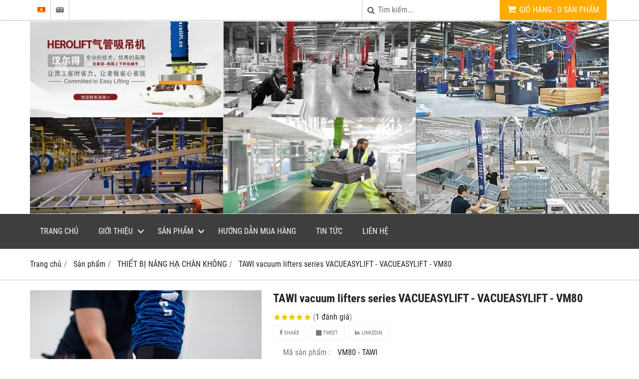

--- FILE ---
content_type: text/html; charset=utf-8
request_url: http://thietbinanghachankhong.com/tawi-vacuum-lifters-series-vacueasylift-vacueasylift-vm80-1051475.html
body_size: 25648
content:
<!DOCTYPE html PUBLIC "-//W3C//DTD XHTML 1.0 Transitional//EN" "http://www.w3.org/TR/xhtml1/DTD/xhtml1-transitional.dtd"><html lang="vi" xmlns="http://www.w3.org/1999/xhtml"><head lang="vi" xml:lang="vi" xmlns:fb="http://ogp.me/ns/fb#">
    <meta charset="utf-8" />
    <meta http-equiv="content-type" content="text/html; charset=UTF-8" />
    <meta name="content-language" content="vi" />
    <meta http-equiv="X-UA-Compatible" content="IE=edge" />
    <link rel="shortcut icon" href="https://drive.gianhangvn.com/file/cong-ty-tnhh-may-va-thiet-bi-cong-nghiep-hdh-2402630j28262.png" />
    <meta name="robots" content="index, follow" />
    <meta name="robots" content="noodp, noydir" />
    <meta name="googlebot" content="index, follow" />
    <meta name="msnbot" content="index, follow" />
    <meta name="revisit-after" content="1 days" />
    <meta name="copyright" content="Copyright 2025" />
    <title>TAWI vacuum lifters series VACUEASYLIFT - VACUEASYLIFT - VM80</title>
    <meta name="description" content="Thiết bị nâng chân không dành cho hộp VACUEASYLIFT VACUEASYLIFT - VM80 – TAWI, where selling vacuum lift systems for factories in Vietnam | TAWI - Minh Phú, TAWI真空提升装置, TAWI 진공 리프팅 장치, TAWI真空リフティング" />
    <meta property="og:type" content="product" />
    <meta property="og:title" content="TAWI vacuum lifters series VACUEASYLIFT - VACUEASYLIFT - VM80" />
    <meta property="og:description" content="Thiết bị nâng chân không dành cho hộp VACUEASYLIFT VACUEASYLIFT - VM80 – TAWI, where selling vacuum lift systems for factories in Vietnam | TAWI - Minh Phú, TAWI真空提升装置, TAWI 진공 리프팅 장치, TAWI真空リフティング" />
    <meta property="og:url" content="http://thietbinanghachankhong.com/tawi-vacuum-lifters-series-vacueasylift-vacueasylift-vm80-1051475.html" />
    <meta property="og:image" content="https://drive.gianhangvn.com/image/tawi-vacuum-lifters-series-vacueasylift-vacueasylift-vm80-1316833j28262.jpg" />
    <meta property="og:image:type" content="image/jpg" />
    <meta property="og:image:width" content="800" />
    <meta property="og:image:height" content="420" />
    <meta property="og:image:alt" content="TAWI vacuum lifters series VACUEASYLIFT - VACUEASYLIFT - VM80" />
    <link rel="canonical" href="http://thietbinanghachankhong.com/tawi-vacuum-lifters-series-vacueasylift-vacueasylift-vm80-1051475.html" />
    <meta name="viewport" content="width=device-width, initial-scale=1" />
    <link rel="stylesheet" href="https://cloud.gianhangvn.com/css/common.min.css?v19">
    <link rel="stylesheet" href="https://cloud.gianhangvn.com/templates/0012/skin05/css/style.css">

</head>
<body>
    
    <section class="top group">
        <div class="container group">
            <div class="topbar">
            <div class="topbar-left">
                <div class="language">
                        <a class="vi" title="Tiếng Việt" href="/"></a>
                    </div><div class="language">
                        <a class="en" title="Ngôn ngữ Tiếng Anh" href="/en/"></a>
                    </div>
            </div>
        <div class="topbar-right">
                <div class="cart">
                    <a class="title-cart" href="http://thietbinanghachankhong.com/gio-hang.html">
                        <span class="fa fa-shopping-cart"></span>
                        <span class="cart-large"><span data-lang="master_shopping">Giỏ hàng</span> : <span class="total-product" data-field="number">0</span> <span data-lang="master_shopping_product">Sản phẩm</span></span>
                        <span class="cart-small">(<span class="total-product" data-field="number">0</span>)</span>
                    </a>
                </div>
            <div class="search-box">
                <span class="btn-search"><span class="fa fa-search"></span></span>
                <input type="text" class="text-search" placeholder="Tìm kiếm..." data-field="keyword" data-required="1" data-min="2" value="" data-lang="master_search" />
            </div>
        </div>
    </div>
        </div>
    </section>
    <section class="header group">
        <div class="container group">
            <div class="banner-inner">
        <div class="logo">
            <a title="Công Ty TNHH Kỹ Thuật Và Dịch Vụ Minh Phú" href="/"><img class="img-logo lazyload" alt="Công Ty TNHH Kỹ Thuật Và Dịch Vụ Minh Phú" data-src="https://drive.gianhangvn.com/image/abc-1434752j28262.png" /></a>
        </div>
        <div class="banner">
            <a title="Công Ty TNHH Kỹ Thuật Và Dịch Vụ Minh Phú" href="/"><img class="img-banner lazyload" alt="Công Ty TNHH Kỹ Thuật Và Dịch Vụ Minh Phú" data-src="https://drive.gianhangvn.com/image/logo-total-1316523j28.62-1-1482721j28262.jpg" /></a>
        </div>
    </div>
        </div>
    </section>
    <section class="menu group">
        <div class="container group">
            <div class="navigation">
        <div class="cd-nav-content">
            <a href="javascript:void(0)" class="cd-nav-toggle"><span class="fa fa-bars"></span></a>
            <div class="hotline">
                <span class="icon"><em class="fa fa-phone">&nbsp;</em></span>
                <p><a href="tel:0985288164" title="Gọi ngay cho chúng tôi">0985.288.164</a></p>
            </div>
        </div>
    </div>
        </div>
    </section>
    <section class="slideshow group">
        <div class="container group">
            
        </div>
    </section>
    <section class="pathpage group">
        <div class="container group">
                    <ol class="breadcrumb" itemscope itemtype="https://schema.org/BreadcrumbList">
            <li itemprop="itemListElement" itemscope itemtype="https://schema.org/ListItem">
                    <a title="Trang chủ" itemtype="https://schema.org/Thing" itemprop="item" href="/"><span itemprop="name"><span data-lang='bc_home'>Trang chủ</span></span></a>
                    <meta itemprop="position" content="1">
                </li><li itemprop="itemListElement" itemscope itemtype="https://schema.org/ListItem">
                    <a title="Sản phẩm" itemtype="https://schema.org/Thing" itemprop="item" href="/san-pham.html"><span itemprop="name">Sản phẩm</span></a>
                    <meta itemprop="position" content="2">
                </li><li itemprop="itemListElement" itemscope itemtype="https://schema.org/ListItem">
                    <a title="THIẾT BỊ NÂNG HẠ CHÂN KHÔNG" itemtype="https://schema.org/Thing" itemprop="item" href="/thie-t-bi-nang-ha-chan-khong-437040s.html"><span itemprop="name">THIẾT BỊ NÂNG HẠ CHÂN KHÔNG</span></a>
                    <meta itemprop="position" content="3">
                </li><li itemprop="itemListElement" itemscope itemtype="https://schema.org/ListItem">
                    <a title="TAWI vacuum lifters series VACUEASYLIFT - VACUEASYLIFT - VM80" itemtype="https://schema.org/Thing" itemprop="item" href="http://thietbinanghachankhong.com/tawi-vacuum-lifters-series-vacueasylift-vacueasylift-vm80-1051475.html"><span itemprop="name">TAWI vacuum lifters series VACUEASYLIFT - VACUEASYLIFT - VM80</span></a>
                    <meta itemprop="position" content="4">
                </li>
        </ol>

        </div>
    </section>
    <section class="main group">
        <div class="container group">
            <div class="content-container">
        <div class="primary-product group">
            <div class="image-block group slider-product">
                    <div class="owl-carousel owl-theme owl-gallery-images">
                        <div class="item">
                                <a data-fancybox="gallery" data-caption="TAWI vacuum lifters series VACUEASYLIFT - VACUEASYLIFT - VM80" title="TAWI vacuum lifters series VACUEASYLIFT - VACUEASYLIFT - VM80" href="https://drive.gianhangvn.com/image/tawi-vacueasylift-1316833j28262.jpg">
                                    <img alt="TAWI vacuum lifters series VACUEASYLIFT - VACUEASYLIFT - VM80" class="lazyload" data-src="https://drive.gianhangvn.com/image/tawi-vacueasylift-1316833j28262.jpg" />
                                </a>
                            </div>
                    </div>
                    <div class="owl-carousel owl-theme owl-gallery-thumbs">
                        <div class="item"><img class="img-fullwidth lazyload" alt="TAWI vacuum lifters series VACUEASYLIFT - VACUEASYLIFT - VM80" data-src="https://drive.gianhangvn.com/image/tawi-vacueasylift-1316833j28262x3.jpg" /></div>
                    </div>
            </div>
            <div class="detail-block group">
                <h1 class="product-name">TAWI vacuum lifters series VACUEASYLIFT - VACUEASYLIFT - VM80</h1>
                <p class="rating">
                    <span class="rating-box">
                        <i class="star"></i><i class="star"></i><i class="star"></i><i class="star"></i><i class="star"></i>
                        <span style="width:100.0%"><i class="star"></i><i class="star"></i><i class="star"></i><i class="star"></i><i class="star"></i></span>
                    </span>
                    <span class="rating-value">(<a class="linkscroll" href="#reviewcontent">1 <span data-lang="detailproduct_review_label">đánh giá</span></a>)</span>
                </p>
    <div class="social-sharing" data-name="TAWI vacuum lifters series VACUEASYLIFT - VACUEASYLIFT - VM80" data-url="http://thietbinanghachankhong.com/tawi-vacuum-lifters-series-vacueasylift-vacueasylift-vm80-1051475.html">
        <a class="btn btn-facebook" data-type="facebook" href="javascript:void(0)"><i class="fa fa-facebook"></i> Share</a>
        <a class="btn btn-twitter" data-type="twitter" href="javascript:void(0)"><i class="fa fa-twitter"></i> Tweet</a>
        <a class="btn btn-linkedin" data-type="linkedin" href="javascript:void(0)"><i class="fa fa-linkedin"></i> Linkedin</a>
    </div>
                    <p class="product-row">
                        <label data-lang="detailproduct_idproduct">Mã sản phẩm :</label>
                        <span>VM80 - TAWI</span>
                    </p>
                    <p class="product-row">
                        <label data-lang="detailproduct_production">Xuất xứ :</label>
                        <span>SWEDEN - TAWI</span>
                    </p>
                    <p class="product-row">
                        <label data-lang="detailproduct_warranty">Bảo hành :</label>
                        <span>Theo tiêu chuẩn nhà sản xuất</span>
                    </p>
                <div class="product-row detail-content">• Sức nâng: 80 kg
• Đường kính ống 180mm
• Ống nâng tối đa: 4000mm
• Tốc độ nâng: 0-1 m / s
• Xử lý: tiêu chuẩn / một tay / flex / mở rộng
• Công cụ: nhiều lựa chọn công cụ cho các tải khác nhau
• Độ linh hoạt: Xoay 360 độ</div>
                <div class="product-buy" id="form-product" data-id="1051475" data-value="-1" data-url="http://thietbinanghachankhong.com/gio-hang.html">
                    <p class="product-row">
                        <label data-lang="detailproduct_price">Giá sản phẩm :</label>
                                <span class="product-price">0985.288.164</span>
                    </p>
                </div>
                <div class="product-hotline">
                    <p><span data-lang="detailproduct_hotline">HOTLINE TƯ VẤN : </span> <a class="phone" href="tel:0985288164">0985.288.164</a></p>
                </div>
            </div>
        </div>
        <div class="info-product">
            <ul class="tabs group">
                <li class="active"><a role="tab" data-toggle="tab" href="#tabC01">Chi tiết</a></li>
            </ul>
            <div class="tab-content">
                <div role="tabpanel" class="tab-pane active" id="tabC01">
                        <div class="detail-content"><p roboto="" style="border: 0px; outline: 0px; font-size: 16px; vertical-align: baseline; background-image: initial; background-position: 0px 0px; background-size: initial; background-repeat: initial; background-attachment: initial; background-origin: initial; background-clip: initial; color: rgb(34, 34, 34); font-family: "><span style="margin: 0px; padding: 0px; border: 0px; outline: 0px; vertical-align: baseline; background: 0px 0px; color: rgb(0, 102, 153);"><span style="margin: 0px; padding: 0px; border: 0px; outline: 0px; vertical-align: baseline; background: 0px 0px;"><strong style="margin: 0px; padding: 0px; border: 0px; outline: 0px; vertical-align: baseline; background: 0px 0px;">&nbsp;</strong></span></span>&bull;&nbsp;TAWI VacuEasylift sử dụng công nghệ chân không để kẹp và giữ tải, cũng như nâng và hạ xuống đúng vị trí. Làm việc với chân không là nhanh chóng, dễ dàng và thoải mái.</p>

<p roboto="" style="border: 0px; outline: 0px; font-size: 16px; vertical-align: baseline; background-image: initial; background-position: 0px 0px; background-size: initial; background-repeat: initial; background-attachment: initial; background-origin: initial; background-clip: initial; color: rgb(34, 34, 34); font-family: ">&nbsp;&bull;&nbsp;&nbsp;TAWI VacuEasylift có sẵn trong 9 mẫu tiêu chuẩn, xử lý tới 270 kg, nhưng chúng tôi cũng tùy chỉnh bộ nâng để đáp ứng nhu cầu cụ thể của doanh nghiệp, điều chỉnh hệ thống của chúng tôi để tích hợp hoàn toàn với quy trình làm việc của bạn</p>

<p roboto="" style="border: 0px; outline: 0px; font-size: 16px; vertical-align: baseline; background-image: initial; background-position: 0px 0px; background-size: initial; background-repeat: initial; background-attachment: initial; background-origin: initial; background-clip: initial; color: rgb(34, 34, 34); font-family: ">&nbsp;&bull;&nbsp;&nbsp;TAWI VacuEasylift được sử dụng thành công trong các ngành công nghiệp dược phẩm, hóa chất và thực phẩm với các yêu cầu nghiêm ngặt về vệ sinh và an toàn. Được thiết kế và sản xuất tại Thụy Điển, máy nâng chân không TAWI đảm bảo nâng an toàn và đáng tin cậy cho các&nbsp; &nbsp;ngành công nghiệp trên toàn thế giới.</p>

<p roboto="" style="border: 0px; outline: 0px; font-size: 16px; vertical-align: baseline; background-image: initial; background-position: 0px 0px; background-size: initial; background-repeat: initial; background-attachment: initial; background-origin: initial; background-clip: initial; color: rgb(34, 34, 34); font-family: ">&nbsp;&bull;&nbsp;TAWI VacuEasylift là bộ nâng linh hoạt nhất của chúng tôi, cung cấp nhiều lựa chọn công cụ để xử lý mọi thứ, từ hộp các tông lớn đến túi nhựa và tấm thủy tinh dễ vỡ,... Cần nâng các loại hàng hóa khác nhau? Khớp nối nhanh cho phép bạn dễ dàng chuyển đổi công cụ hút để xử&nbsp; &nbsp;lý&nbsp;các tải khác nhau với cùng một bộ nâng</p>

<p roboto="" style="border: 0px; outline: 0px; font-size: 16px; vertical-align: baseline; background-image: initial; background-position: 0px 0px; background-size: initial; background-repeat: initial; background-attachment: initial; background-origin: initial; background-clip: initial; color: rgb(34, 34, 34); font-family: ">&nbsp;</p>

<p roboto="" style="border: 0px; outline: 0px; font-size: 16px; vertical-align: baseline; background-image: initial; background-position: 0px 0px; background-size: initial; background-repeat: initial; background-attachment: initial; background-origin: initial; background-clip: initial; color: rgb(34, 34, 34); font-family: "><em style="margin: 0px; padding: 0px; border: 0px; outline: 0px; vertical-align: baseline; background: 0px 0px;"><span style="margin: 0px; padding: 0px; border: 0px; outline: 0px; vertical-align: baseline; background: 0px 0px; color: rgb(0, 102, 153);"><span style="margin: 0px; padding: 0px; border: 0px; outline: 0px; vertical-align: baseline; background: 0px 0px;"><strong style="margin: 0px; padding: 0px; border: 0px; outline: 0px; vertical-align: baseline; background: 0px 0px;">Cấu tạo:</strong></span></span></em></p>

<p roboto="" style="border: 0px; outline: 0px; font-size: 16px; vertical-align: baseline; background-image: initial; background-position: 0px 0px; background-size: initial; background-repeat: initial; background-attachment: initial; background-origin: initial; background-clip: initial; color: rgb(34, 34, 34); font-family: "><a href="http://thietbinanghachankhong.com/thie-t-bi-nang-chan-khong-vacueasylift-vm30-1050321.html" style="margin: 0px; padding: 0px; border: 0px; outline: 0px; vertical-align: baseline; background: 0px 0px; text-decoration-line: none;"><img  alt="" src="[data-uri]" style="margin: 0px; padding: 0px; border: 0px; outline: 0px; vertical-align: baseline; background: 0px 0px; width: 775px;" class="lazyload" data-src="https://drive.gianhangvn.com/image/vacueasylift-mo-phong-fotor-1316843j28262.jpg"/></a></p>

<p roboto="" style="border: 0px; outline: 0px; font-size: 16px; vertical-align: baseline; background-image: initial; background-position: 0px 0px; background-size: initial; background-repeat: initial; background-attachment: initial; background-origin: initial; background-clip: initial; color: rgb(34, 34, 34); font-family: ">&nbsp;&nbsp;</p>

<p roboto="" style="border: 0px; outline: 0px; font-size: 16px; vertical-align: baseline; background-image: initial; background-position: 0px 0px; background-size: initial; background-repeat: initial; background-attachment: initial; background-origin: initial; background-clip: initial; color: rgb(34, 34, 34); font-family: "><em style="margin: 0px; padding: 0px; border: 0px; outline: 0px; vertical-align: baseline; background: 0px 0px;"><span style="margin: 0px; padding: 0px; border: 0px; outline: 0px; vertical-align: baseline; background: 0px 0px; color: rgb(0, 102, 153);"><span style="margin: 0px; padding: 0px; border: 0px; outline: 0px; vertical-align: baseline; background: 0px 0px;"><strong style="margin: 0px; padding: 0px; border: 0px; outline: 0px; vertical-align: baseline; background: 0px 0px;">Model máy tương ứng với trọng lượng&nbsp;nâng:</strong></span></span></em></p>

<p roboto="" style="border: 0px; outline: 0px; font-size: 16px; vertical-align: baseline; background-image: initial; background-position: 0px 0px; background-size: initial; background-repeat: initial; background-attachment: initial; background-origin: initial; background-clip: initial; color: rgb(34, 34, 34); font-family: "><a href="http://thietbinanghachankhong.com/thie-t-bi-nang-chan-khong-vacueasylift-vm30-1050321.html" style="margin: 0px; padding: 0px; border: 0px; outline: 0px; vertical-align: baseline; background: 0px 0px; text-decoration-line: none;"><img  alt="" src="[data-uri]" style="margin: 0px; padding: 0px; border: 0px; outline: 0px; vertical-align: baseline; background: 0px 0px; width: 820px;" class="lazyload" data-src="https://drive.gianhangvn.com/image/sd-vacueasylift-1316985j28262.jpg"/></a></p>

<p roboto="" style="border: 0px; outline: 0px; font-size: 16px; vertical-align: baseline; background-image: initial; background-position: 0px 0px; background-size: initial; background-repeat: initial; background-attachment: initial; background-origin: initial; background-clip: initial; color: rgb(34, 34, 34); font-family: ">&nbsp;</p>

<p roboto="" style="border: 0px; outline: 0px; font-size: 16px; vertical-align: baseline; background-image: initial; background-position: 0px 0px; background-size: initial; background-repeat: initial; background-attachment: initial; background-origin: initial; background-clip: initial; color: rgb(34, 34, 34); font-family: ">&nbsp;</p>

<p roboto="" style="border: 0px; outline: 0px; font-size: 16px; vertical-align: baseline; background-image: initial; background-position: 0px 0px; background-size: initial; background-repeat: initial; background-attachment: initial; background-origin: initial; background-clip: initial; color: rgb(34, 34, 34); font-family: ">&nbsp;&nbsp; &nbsp;&nbsp;&nbsp;<a href="http://thietbinanghachankhong.com/thie-t-bi-nang-chan-khong-vacueasylift-vm30-1050321.html" style="margin: 0px; padding: 0px; border: 0px; outline: 0px; vertical-align: baseline; background: 0px 0px; text-decoration-line: none;"><img  alt="" src="[data-uri]" style="margin: 0px; padding: 0px; border: 0px; outline: 0px; vertical-align: baseline; background: 0px 0px; width: 174px;" class="lazyload" data-src="https://drive.gianhangvn.com/image/chie-u-cao-he-p-1316881j28262.jpg"/></a>&nbsp; &nbsp; &nbsp; &nbsp; &nbsp; &nbsp; &nbsp; &nbsp; &nbsp; &nbsp; &nbsp;&nbsp; &nbsp; &nbsp; &nbsp; &nbsp;<a href="http://thietbinanghachankhong.com/thie-t-bi-nang-chan-khong-vacueasylift-vm30-1050321.html" style="margin: 0px; padding: 0px; border: 0px; outline: 0px; vertical-align: baseline; background: 0px 0px; text-decoration-line: none;"><img  alt="" src="[data-uri]" style="margin: 0px; padding: 0px; border: 0px; outline: 0px; vertical-align: baseline; background: 0px 0px; width: 359px;" class="lazyload" data-src="https://drive.gianhangvn.com/image/truot-1-duong-dan-1316882j28262.jpg"/></a>&nbsp; &nbsp; &nbsp; &nbsp; &nbsp;&nbsp; &nbsp; &nbsp; &nbsp;<a href="http://thietbinanghachankhong.com/thie-t-bi-nang-chan-khong-vacueasylift-vm30-1050321.html" style="margin: 0px; padding: 0px; border: 0px; outline: 0px; vertical-align: baseline; background: 0px 0px; text-decoration-line: none;"><img  alt="" src="[data-uri]" style="margin: 0px; padding: 0px; border: 0px; outline: 0px; vertical-align: baseline; background: 0px 0px; width: 316px;" class="lazyload" data-src="https://drive.gianhangvn.com/image/truot-liftman-1316883j28262.jpg"/></a></p>

<p roboto="" style="border: 0px; outline: 0px; font-size: 16px; vertical-align: baseline; background-image: initial; background-position: 0px 0px; background-size: initial; background-repeat: initial; background-attachment: initial; background-origin: initial; background-clip: initial; color: rgb(34, 34, 34); font-family: ">&nbsp; &nbsp; &nbsp;Hệ thống treo tay quay nhôm với nhiều kích&nbsp; &nbsp; &nbsp; &nbsp;&nbsp; &nbsp; &nbsp; &nbsp; Thanh trượt một đường dẫn&nbsp; &nbsp; &nbsp; &nbsp; &nbsp; &nbsp; &nbsp; &nbsp; &nbsp; &nbsp; &nbsp; &nbsp; &nbsp; &nbsp; &nbsp; &nbsp; &nbsp; &nbsp; &nbsp; &nbsp; &nbsp; &nbsp; &nbsp; &nbsp; &nbsp; &nbsp; &nbsp;&nbsp; &nbsp;Hệ thống trượt Lyftman, phù hợp vùng hoạt động rộng</p>

<p roboto="" style="border: 0px; outline: 0px; font-size: 16px; vertical-align: baseline; background-image: initial; background-position: 0px 0px; background-size: initial; background-repeat: initial; background-attachment: initial; background-origin: initial; background-clip: initial; color: rgb(34, 34, 34); font-family: ">&nbsp; &nbsp; &nbsp;thước phù Hợp với không gian hẹp&nbsp; &nbsp; &nbsp;&nbsp;</p>

<p roboto="" style="border: 0px; outline: 0px; font-size: 16px; vertical-align: baseline; background-image: initial; background-position: 0px 0px; background-size: initial; background-repeat: initial; background-attachment: initial; background-origin: initial; background-clip: initial; color: rgb(34, 34, 34); font-family: ">&nbsp;</p>

<p roboto="" style="border: 0px; outline: 0px; font-size: 16px; vertical-align: baseline; background-image: initial; background-position: 0px 0px; background-size: initial; background-repeat: initial; background-attachment: initial; background-origin: initial; background-clip: initial; color: rgb(34, 34, 34); font-family: ">&nbsp;</p>

<p roboto="" style="border: 0px; outline: 0px; font-size: 16px; vertical-align: baseline; background-image: initial; background-position: 0px 0px; background-size: initial; background-repeat: initial; background-attachment: initial; background-origin: initial; background-clip: initial; color: rgb(34, 34, 34); font-family: "><em style="margin: 0px; padding: 0px; border: 0px; outline: 0px; vertical-align: baseline; background: 0px 0px;"><strong style="margin: 0px; padding: 0px; border: 0px; outline: 0px; vertical-align: baseline; background: 0px 0px;"><span style="margin: 0px; padding: 0px; border: 0px; outline: 0px; vertical-align: baseline; background: 0px 0px; color: rgb(0, 102, 153);">&nbsp; &nbsp; Phiên bản tùy chọn tương thích với mục đích nâng:</span></strong></em></p>

<p roboto="" style="border: 0px; outline: 0px; font-size: 16px; vertical-align: baseline; background-image: initial; background-position: 0px 0px; background-size: initial; background-repeat: initial; background-attachment: initial; background-origin: initial; background-clip: initial; color: rgb(34, 34, 34); font-family: "><a href="http://thietbinanghachankhong.com/thie-t-bi-nang-chan-khong-vacueasylift-vm30-1050321.html" style="margin: 0px; padding: 0px; border: 0px; outline: 0px; vertical-align: baseline; background: 0px 0px; text-decoration-line: none;"><img  alt="" src="[data-uri]" style="margin: 0px; padding: 0px; border: 0px; outline: 0px; vertical-align: baseline; background: 0px 0px; width: 820px;" class="lazyload" data-src="https://drive.gianhangvn.com/image/sd-vacueasylift-2-fotor-1316844j28262.jpg"/></a></p>

<p roboto="" style="border: 0px; outline: 0px; font-size: 16px; vertical-align: baseline; background-image: initial; background-position: 0px 0px; background-size: initial; background-repeat: initial; background-attachment: initial; background-origin: initial; background-clip: initial; color: rgb(34, 34, 34); font-family: ">&nbsp;</p>

<p roboto="" style="border: 0px; outline: 0px; font-size: 16px; vertical-align: baseline; background-image: initial; background-position: 0px 0px; background-size: initial; background-repeat: initial; background-attachment: initial; background-origin: initial; background-clip: initial; color: rgb(34, 34, 34); font-family: "><em style="margin: 0px; padding: 0px; border: 0px; outline: 0px; vertical-align: baseline; background: 0px 0px;"><span style="margin: 0px; padding: 0px; border: 0px; outline: 0px; vertical-align: baseline; background: 0px 0px; color: rgb(0, 102, 153);"><strong style="margin: 0px; padding: 0px; border: 0px; outline: 0px; vertical-align: baseline; background: 0px 0px;">&nbsp; &nbsp; Ứng&nbsp;dụng:</strong></span></em></p>

<p roboto="" style="border: 0px; outline: 0px; font-size: 16px; vertical-align: baseline; background-image: initial; background-position: 0px 0px; background-size: initial; background-repeat: initial; background-attachment: initial; background-origin: initial; background-clip: initial; color: rgb(34, 34, 34); font-family: "><strong style="margin: 0px; padding: 0px; border: 0px; outline: 0px; vertical-align: baseline; background: 0px 0px;">&bull;&nbsp;&nbsp;TAWI VacuEasylift:&nbsp;</strong>được ứng dụng để nâng hạ hộp cartog, bao, tấm kính - kim loại,.. có trọng lượng từ 30 đến 270 kg</p>

<p roboto="" style="border: 0px; outline: 0px; font-size: 16px; vertical-align: baseline; background-image: initial; background-position: 0px 0px; background-size: initial; background-repeat: initial; background-attachment: initial; background-origin: initial; background-clip: initial; color: rgb(34, 34, 34); font-family: ">&nbsp;</p>

<p roboto="" style="border: 0px; outline: 0px; font-size: 16px; vertical-align: baseline; background-image: initial; background-position: 0px 0px; background-size: initial; background-repeat: initial; background-attachment: initial; background-origin: initial; background-clip: initial; color: rgb(34, 34, 34); font-family: "><a href="http://thietbinanghachankhong.com/thie-t-bi-nang-chan-khong-vacueasylift-vm30-1050321.html" style="margin: 0px; padding: 0px; border: 0px; outline: 0px; vertical-align: baseline; background: 0px 0px; text-decoration-line: none;"><img  alt="" src="[data-uri]" style="margin: 0px; padding: 0px; border: 0px; outline: 0px; vertical-align: baseline; background: 0px 0px; width: 820px;" class="lazyload" data-src="https://drive.gianhangvn.com/image/u-ng-du-ng-1316872j28262.jpg"/></a></p>

<p roboto="" style="border: 0px; outline: 0px; font-size: 16px; vertical-align: baseline; background-image: initial; background-position: 0px 0px; background-size: initial; background-repeat: initial; background-attachment: initial; background-origin: initial; background-clip: initial; color: rgb(34, 34, 34); font-family: "><a href="http://thietbinanghachankhong.com/thie-t-bi-nang-chan-khong-vacueasylift-vm30-1050321.html" style="margin: 0px; padding: 0px; border: 0px; outline: 0px; vertical-align: baseline; background: 0px 0px; text-decoration-line: none;"><img  alt="" src="[data-uri]" style="margin: 0px; padding: 0px; border: 0px; outline: 0px; vertical-align: baseline; background: 0px 0px; width: 820px;" class="lazyload" data-src="https://drive.gianhangvn.com/image/u-ng-du-ng-2-1316871j28262.jpg"/></a></p>

<p roboto="" style="border: 0px; outline: 0px; font-size: 16px; vertical-align: baseline; background-image: initial; background-position: 0px 0px; background-size: initial; background-repeat: initial; background-attachment: initial; background-origin: initial; background-clip: initial; color: rgb(34, 34, 34); font-family: "><a href="http://thietbinanghachankhong.com/thie-t-bi-nang-chan-khong-vacueasylift-vm30-1050321.html" style="margin: 0px; padding: 0px; border: 0px; outline: 0px; vertical-align: baseline; background: 0px 0px; text-decoration-line: none;"><img  alt="" src="[data-uri]" style="margin: 0px; padding: 0px; border: 0px; outline: 0px; vertical-align: baseline; background: 0px 0px; width: 820px;" class="lazyload" data-src="https://drive.gianhangvn.com/image/u-ng-du-ng-3-1316873j28262.jpg"/></a></p>

<p roboto="" style="border: 0px; outline: 0px; font-size: 16px; vertical-align: baseline; background-image: initial; background-position: 0px 0px; background-size: initial; background-repeat: initial; background-attachment: initial; background-origin: initial; background-clip: initial; color: rgb(34, 34, 34); font-family: ">&nbsp;</p>

<p roboto="" style="border: 0px; outline: 0px; font-size: 16px; vertical-align: baseline; background-image: initial; background-position: 0px 0px; background-size: initial; background-repeat: initial; background-attachment: initial; background-origin: initial; background-clip: initial; color: rgb(34, 34, 34); font-family: ">&nbsp;</p>

<p roboto="" style="border: 0px; outline: 0px; font-size: 16px; vertical-align: baseline; background-image: initial; background-position: 0px 0px; background-size: initial; background-repeat: initial; background-attachment: initial; background-origin: initial; background-clip: initial; color: rgb(34, 34, 34); font-family: ">&nbsp;</p>

<p style="margin-bottom: 0px; border: 0px; outline: 0px; font-size: 16px; vertical-align: baseline; background-image: initial; background-position: 0px 0px; background-size: initial; background-repeat: initial; background-attachment: initial; background-origin: initial; background-clip: initial; color: rgb(34, 34, 34); font-variant-numeric: normal; font-variant-east-asian: normal; font-family: Arial, Verdana, sans-serif; text-align: center;"><a href="http://bomchankhong.vn/gia-c-hu-t-chan-khong-ma-thua-t-vmeca-436386s.html" style="margin: 0px; padding: 0px; border: 0px; outline: 0px; font-size: 13px; vertical-align: baseline; background: 0px 0px; color: rgb(34, 34, 34); text-decoration-line: none; font-family: arial, sans-serif;">Công ty rất hân hạnh được phục vụ nhu cầu của quý khách, vui lòng liên hệ tại đây:</a></p>

<p style="margin-bottom: 0px; border: 0px; outline: 0px; font-size: 16px; vertical-align: baseline; background-image: initial; background-position: 0px 0px; background-size: initial; background-repeat: initial; background-attachment: initial; background-origin: initial; background-clip: initial; color: rgb(34, 34, 34); font-variant-numeric: normal; font-variant-east-asian: normal; font-family: Arial, Verdana, sans-serif; text-align: center;"><a href="http://bomchankhong.vn/gia-c-hu-t-chan-khong-ma-thua-t-vmeca-436386s.html" style="margin: 0px; padding: 0px; border: 0px; outline: 0px; vertical-align: baseline; background: 0px 0px; color: rgb(34, 34, 34); text-decoration-line: none;"><font face="arial, sans-serif" style="color: rgb(68, 68, 68); font-family: arial, sans-serif; font-variant-numeric: normal; font-variant-east-asian: normal;"><font color="#444444" style="font-family: Verdana, Geneva, sans-serif; font-size: 15px; font-variant-numeric: normal; font-variant-east-asian: normal;"><font face="arial, sans-serif" size="3"><font face="arial, sans-serif" size="3"><font face="arial, sans-serif" style="font-size: 16px; font-variant-numeric: normal; font-variant-east-asian: normal;"><font face="arial, sans-serif"><font face="arial, sans-serif"><b style="margin: 0px; padding: 0px; border: 0px; outline: 0px; vertical-align: baseline; background: 0px 0px;"><font size="2">&nbsp;</font></b></font></font></font></font></font></font></font></a></p>

<p style="margin-bottom: 0px; border: 0px; outline: 0px; font-size: 16px; vertical-align: baseline; background-image: initial; background-position: 0px 0px; background-size: initial; background-repeat: initial; background-attachment: initial; background-origin: initial; background-clip: initial; color: rgb(34, 34, 34); font-variant-numeric: normal; font-variant-east-asian: normal; font-family: Arial, Verdana, sans-serif; text-align: center;"><a href="http://bomchankhong.vn/gia-c-hu-t-chan-khong-ma-thua-t-vmeca-436386s.html" style="margin: 0px; padding: 0px; border: 0px; outline: 0px; vertical-align: baseline; background: 0px 0px; color: rgb(34, 34, 34); text-decoration-line: none;"><font face="arial, sans-serif" style="color: rgb(68, 68, 68); font-family: arial, sans-serif; font-variant-numeric: normal; font-variant-east-asian: normal;"><font color="#444444" style="font-family: Verdana, Geneva, sans-serif; font-size: 15px; font-variant-numeric: normal; font-variant-east-asian: normal;"><font face="arial, sans-serif" size="3"><font face="arial, sans-serif" size="3"><font face="arial, sans-serif" style="font-size: 16px; font-variant-numeric: normal; font-variant-east-asian: normal;"><font face="arial, sans-serif"><font face="arial, sans-serif"><b style="margin: 0px; padding: 0px; border: 0px; outline: 0px; vertical-align: baseline; background: 0px 0px;"><font size="2">CÔNG TY TNHH KỸ THUẬT VÀ DỊCH VỤ MINH PHÚ</font></b></font></font></font></font></font></font></font></a></p>

<p style="margin-bottom: 0px; border: 0px; outline: 0px; font-size: 16px; vertical-align: baseline; background-image: initial; background-position: 0px 0px; background-size: initial; background-repeat: initial; background-attachment: initial; background-origin: initial; background-clip: initial; color: rgb(34, 34, 34); font-variant-numeric: normal; font-variant-east-asian: normal; font-family: Arial, Verdana, sans-serif; text-align: center;"><a href="http://bomchankhong.vn/gia-c-hu-t-chan-khong-ma-thua-t-vmeca-436386s.html" style="margin: 0px; padding: 0px; border: 0px; outline: 0px; vertical-align: baseline; background: 0px 0px; color: rgb(34, 34, 34); text-decoration-line: none;"><font face="arial, sans-serif" style="color: rgb(68, 68, 68); font-family: arial, sans-serif; font-variant-numeric: normal; font-variant-east-asian: normal;"><font color="#444444" style="font-family: Verdana, Geneva, sans-serif; font-size: 15px; font-variant-numeric: normal; font-variant-east-asian: normal;"><font face="arial, sans-serif" size="3"><font face="arial, sans-serif" size="3"><font face="arial, sans-serif" style="font-size: 16px; font-variant-numeric: normal; font-variant-east-asian: normal;"><font face="arial, sans-serif"><font face="arial, sans-serif"><font size="2">Địa chỉ: Số 244/44, Đường Dương Đình Hội, Phường Tăng Nhơn Phú B, Quận 9, Thành phố Hồ Chí Minh, Việt Nam</font></font></font></font></font></font></font></font></a></p>

<p style="margin-bottom: 0px; border: 0px; outline: 0px; font-size: 16px; vertical-align: baseline; background-image: initial; background-position: 0px 0px; background-size: initial; background-repeat: initial; background-attachment: initial; background-origin: initial; background-clip: initial; color: rgb(34, 34, 34); font-variant-numeric: normal; font-variant-east-asian: normal; font-family: Arial, Verdana, sans-serif; text-align: center;"><a href="http://bomchankhong.vn/gia-c-hu-t-chan-khong-ma-thua-t-vmeca-436386s.html" style="margin: 0px; padding: 0px; border: 0px; outline: 0px; vertical-align: baseline; background: 0px 0px; color: rgb(34, 34, 34); text-decoration-line: none;"><font face="arial, sans-serif" style="color: rgb(68, 68, 68); font-family: arial, sans-serif; font-variant-numeric: normal; font-variant-east-asian: normal;"><font color="#444444" style="font-family: Verdana, Geneva, sans-serif; font-size: 15px; font-variant-numeric: normal; font-variant-east-asian: normal;"><font face="arial, sans-serif" size="3"><font face="arial, sans-serif" size="3"><font face="arial, sans-serif" style="font-size: 16px; font-variant-numeric: normal; font-variant-east-asian: normal;"><font face="arial, sans-serif"><font face="arial, sans-serif"><font size="2">Hotline, zalo, skype: 0985.288.164 ( Mr.Hải )</font></font></font></font></font></font></font></font></a></p>

<p style="margin-bottom: 0px; border: 0px; outline: 0px; font-size: 16px; vertical-align: baseline; background-image: initial; background-position: 0px 0px; background-size: initial; background-repeat: initial; background-attachment: initial; background-origin: initial; background-clip: initial; color: rgb(34, 34, 34); font-variant-numeric: normal; font-variant-east-asian: normal; font-family: Arial, Verdana, sans-serif; text-align: center;"><a href="http://bomchankhong.vn/gia-c-hu-t-chan-khong-ma-thua-t-vmeca-436386s.html" style="margin: 0px; padding: 0px; border: 0px; outline: 0px; vertical-align: baseline; background: 0px 0px; color: rgb(34, 34, 34); text-decoration-line: none;"><font face="arial, sans-serif" style="color: rgb(68, 68, 68); font-family: arial, sans-serif; font-variant-numeric: normal; font-variant-east-asian: normal;"><font color="#444444" style="font-family: Verdana, Geneva, sans-serif; font-size: 15px; font-variant-numeric: normal; font-variant-east-asian: normal;"><font face="arial, sans-serif" size="3"><font face="arial, sans-serif" size="3"><font face="arial, sans-serif" style="font-size: 16px; font-variant-numeric: normal; font-variant-east-asian: normal;"><font face="arial, sans-serif"><font face="arial, sans-serif"><font face="arial, sans-serif" style="font-variant-numeric: normal; font-variant-east-asian: normal;"><font color="#444444" style="font-family: Verdana, Geneva, sans-serif; font-size: 15px; font-variant-numeric: normal; font-variant-east-asian: normal;"><font face="arial, sans-serif"><font face="arial, sans-serif"><font face="arial, sans-serif" style="font-size: 16px; font-variant-numeric: normal; font-variant-east-asian: normal;"><font size="2"><font face="arial, sans-serif"><font face="arial, sans-serif">Email:<font color="#000037" face="">&nbsp;</font></font></font></font></font></font></font></font></font></font></font></font></font></font></font></font></a><font face="arial, sans-serif" style="color: rgb(68, 68, 68); font-family: arial, sans-serif; font-variant-numeric: normal; font-variant-east-asian: normal;"><font color="#444444" style="font-family: Verdana, Geneva, sans-serif; font-size: 15px; font-variant-numeric: normal; font-variant-east-asian: normal;"><font face="arial, sans-serif" size="3"><font face="arial, sans-serif" size="3"><font face="arial, sans-serif" style="font-size: 16px; font-variant-numeric: normal; font-variant-east-asian: normal;"><font face="arial, sans-serif"><font face="arial, sans-serif"><font face="arial, sans-serif" style="font-variant-numeric: normal; font-variant-east-asian: normal;"><font color="#444444" style="font-family: Verdana, Geneva, sans-serif; font-size: 15px; font-variant-numeric: normal; font-variant-east-asian: normal;"><font face="arial, sans-serif"><font face="arial, sans-serif"><font face="arial, sans-serif" style="font-size: 16px; font-variant-numeric: normal; font-variant-east-asian: normal;"><font size="2"><a href="http://bomchankhong.vn/gia-c-hu-t-chan-khong-ma-thua-t-vmeca-436386s.html" style="margin: 0px; padding: 0px; border: 0px; outline: 0px; font-size: 13px; vertical-align: baseline; background: 0px 0px; color: rgb(34, 34, 34); text-decoration-line: none;"><font color="#6fa8dc">hoanghai@minhphuco.vn</font></a></font></font></font></font></font></font></font></font></font></font></font></font></font></p>

<p style="margin-bottom: 0px; border: 0px; outline: 0px; font-size: 13.33px; vertical-align: baseline; background-image: initial; background-position: 0px 0px; background-size: initial; background-repeat: initial; background-attachment: initial; background-origin: initial; background-clip: initial; font-variant-numeric: normal; font-variant-east-asian: normal; color: rgb(68, 68, 68); font-family: Arial, Verdana, sans-serif; text-align: center;"><strong style="margin: 0px; padding: 0px; border: 0px; outline: 0px; vertical-align: baseline; background: 0px 0px;"><font color="#444444" style="font-family: Verdana, Geneva, sans-serif; font-variant-numeric: normal; font-variant-east-asian: normal; text-align: left;"><font face="arial, sans-serif"><font face="arial, sans-serif"><font face="arial, sans-serif" style="font-variant-numeric: normal; font-variant-east-asian: normal;"><font face="arial, sans-serif"><font face="arial, sans-serif"><font face="arial, sans-serif"><font face="arial, sans-serif"><font face="arial, sans-serif"><font face="arial, sans-serif"><font face="arial, sans-serif"><font face="arial, sans-serif"><font color="#444444" style="font-family: Verdana, Geneva, sans-serif; font-variant-numeric: normal; font-variant-east-asian: normal;"><font face="arial, sans-serif"><font face="arial, sans-serif"><font face="arial, sans-serif" style="font-variant-numeric: normal; font-variant-east-asian: normal;"><font face="arial, sans-serif"><font face="arial, sans-serif"><font face="arial, sans-serif"><font face="arial, sans-serif"><font face="arial, sans-serif"><font face="arial, sans-serif"><font face="arial, sans-serif"><font face="arial, sans-serif">Website:</font></font></font></font></font></font></font></font></font></font></font></font></font></font></font></font></font></font></font></font></font></font></font></font></strong><font color="#444444" style="font-family: Verdana, Geneva, sans-serif; font-size: 15px; font-variant-numeric: normal; font-variant-east-asian: normal; text-align: left;"><font face="arial, sans-serif" size="3"><font face="arial, sans-serif" size="3"><font face="arial, sans-serif" style="font-size: 16px; font-variant-numeric: normal; font-variant-east-asian: normal;"><font face="arial, sans-serif" size="3"><font face="arial, sans-serif" size="3"><font face="arial, sans-serif" size="3"><font face="arial, sans-serif" size="3"><font face="arial, sans-serif" size="3"><font face="arial, sans-serif" size="3"><font face="arial, sans-serif" size="3"><font face="arial, sans-serif">&nbsp;</font></font></font></font></font></font></font></font></font></font></font></font><a href="http://thietbinanghachankhong.com/" style="margin: 0px; padding: 0px; border: 0px; outline: 0px; vertical-align: baseline; background: 0px 0px; text-decoration-line: none;"><font style="margin: 0px; padding: 0px; border: 0px; outline: 0px; vertical-align: baseline; background: 0px 0px; color: rgb(34, 34, 34); font-family: Verdana, Geneva, sans-serif; font-size: 15px; font-variant-numeric: normal; font-variant-east-asian: normal; text-align: left;"><font face="arial, sans-serif" size="3"><font face="arial, sans-serif" size="3"><font face="arial, sans-serif" style="font-size: 16px; font-variant-numeric: normal; font-variant-east-asian: normal;"><font face="arial, sans-serif" size="3"><font face="arial, sans-serif" size="3"><font face="arial, sans-serif" size="3"><font face="arial, sans-serif" size="3"><font face="arial, sans-serif" size="3"><font face="arial, sans-serif" size="3"><font face="arial, sans-serif" size="3"><font face="arial, sans-serif"><font color="#6fa8dc" size="2">www.thietbinanghachankhong.com</font></font></font></font></font></font></font></font></font></font></font></font></font></a></p></div>
                    </div>
            </div>
        </div>
        <div class="box-center group" id="reviewcontent">
            <p class="box-center-title" data-lang="detailproduct_review">Đánh giá sản phẩm</p>
            <div class="box-center-content">
                <div class="user-review">
                    <span data-lang="detailproduct_review_title">Bình chọn sản phẩm:</span>
                    <a href="javascript:void(0)" class="starrr" data-type="product" data-id="1051475" data-value="0"></a>
                </div>
            </div>
        </div>
    </div>
    <div class="box box-product group">
        <div class="box-header">
            <p class="box-title" data-lang="detailproduct_titlethesame">Sản phẩm cùng loại</p>
        </div>
        <div class="box-content group">
            <div class="row">
                <div class="col-6 col-md-3 col-product">
    <div class="product">
        <div class="product-image">
            <a href="/herolift-1120207.html" title="Herolift"><img class="img-responsive lazyload" alt="Herolift" data-src="https://drive.gianhangvn.com/image/herolift-1485830j28262x3.jpg" /></a>
        </div>
        <div class="caption">
            <h3 class="name"><a href="/herolift-1120207.html" title="Herolift">Herolift</a></h3>
            <div class="content-price">
                        <span class="price">0985.288.164</span>
                <span class="view"><i class="fa fa-eye"></i><span>235 lượt</span></span>
            </div>
        </div>
    </div>
                    </div><div class="col-6 col-md-3 col-product">
    <div class="product">
        <div class="product-image">
            <a href="/herolift-minh-phu-1120206.html" title="HEROLIFT – MINH PHÚ"><img class="img-responsive lazyload" alt="HEROLIFT – MINH PHÚ" data-src="https://drive.gianhangvn.com/image/herolift-minh-phu-1485830j28262x3.jpg" /></a>
        </div>
        <div class="caption">
            <h3 class="name"><a href="/herolift-minh-phu-1120206.html" title="HEROLIFT – MINH PHÚ">HEROLIFT – MINH PHÚ</a></h3>
            <div class="content-price">
                        <span class="price">0985.288.164</span>
                <span class="view"><i class="fa fa-eye"></i><span>256 lượt</span></span>
            </div>
        </div>
    </div>
                    </div><div class="col-6 col-md-3 col-product">
    <div class="product">
        <div class="product-image">
            <a href="/herolift-minh-phu-1120205.html" title="HEROLIFT – MINH PHÚ"><img class="img-responsive lazyload" alt="HEROLIFT – MINH PHÚ" data-src="https://drive.gianhangvn.com/image/herolift-minh-phu-1485830j28262x3.jpg" /></a>
        </div>
        <div class="caption">
            <h3 class="name"><a href="/herolift-minh-phu-1120205.html" title="HEROLIFT – MINH PHÚ">HEROLIFT – MINH PHÚ</a></h3>
            <div class="content-price">
                        <span class="price">0985.288.164</span>
                <span class="view"><i class="fa fa-eye"></i><span>267 lượt</span></span>
            </div>
        </div>
    </div>
                    </div><div class="col-6 col-md-3 col-product">
    <div class="product">
        <div class="product-image">
            <a href="/herolift-shanghai-1120204.html" title="HEROLIFT – SHANGHAI"><img class="img-responsive lazyload" alt="HEROLIFT – SHANGHAI" data-src="https://drive.gianhangvn.com/image/herolift-shanghai-1485830j28262x3.jpg" /></a>
        </div>
        <div class="caption">
            <h3 class="name"><a href="/herolift-shanghai-1120204.html" title="HEROLIFT – SHANGHAI">HEROLIFT – SHANGHAI</a></h3>
            <div class="content-price">
                        <span class="price">0985.288.164</span>
                <span class="view"><i class="fa fa-eye"></i><span>214 lượt</span></span>
            </div>
        </div>
    </div>
                    </div><div class="col-6 col-md-3 col-product">
    <div class="product">
        <div class="product-image">
            <a href="/herolift-vie-t-nam-1120203.html" title="HEROLIFT – VIỆT NAM"><img class="img-responsive lazyload" alt="HEROLIFT – VIỆT NAM" data-src="https://drive.gianhangvn.com/image/herolift-vie-t-nam-1485830j28262x3.jpg" /></a>
        </div>
        <div class="caption">
            <h3 class="name"><a href="/herolift-vie-t-nam-1120203.html" title="HEROLIFT – VIỆT NAM">HEROLIFT – VIỆT NAM</a></h3>
            <div class="content-price">
                        <span class="price">0985.288.164</span>
                <span class="view"><i class="fa fa-eye"></i><span>290 lượt</span></span>
            </div>
        </div>
    </div>
                    </div><div class="col-6 col-md-3 col-product">
    <div class="product">
        <div class="product-image">
            <a href="/herolift-cong-ty-tnhh-ky-thua-t-va-di-ch-vu-minh-phu-1120202.html" title="HEROLIFT | CÔNG TY TNHH KỸ THUẬT VÀ DỊCH VỤ MINH PHÚ"><img class="img-responsive lazyload" alt="HEROLIFT | CÔNG TY TNHH KỸ THUẬT VÀ DỊCH VỤ MINH PHÚ" data-src="https://drive.gianhangvn.com/image/herolift-cong-ty-tnhh-ky-thua-t-va-di-ch-vu-minh-phu-1485830j28262x3.jpg" /></a>
        </div>
        <div class="caption">
            <h3 class="name"><a href="/herolift-cong-ty-tnhh-ky-thua-t-va-di-ch-vu-minh-phu-1120202.html" title="HEROLIFT | CÔNG TY TNHH KỸ THUẬT VÀ DỊCH VỤ MINH PHÚ">HEROLIFT | CÔNG TY TNHH KỸ THUẬT VÀ DỊCH VỤ MINH PHÚ</a></h3>
            <div class="content-price">
                        <span class="price">0985.288.164</span>
                <span class="view"><i class="fa fa-eye"></i><span>218 lượt</span></span>
            </div>
        </div>
    </div>
                    </div><div class="col-6 col-md-3 col-product">
    <div class="product">
        <div class="product-image">
            <a href="/herolift-call-0985288164-mr-ha-i-1120200.html" title="HEROLIFT | Call 0985288164 Mr.Hải"><img class="img-responsive lazyload" alt="HEROLIFT | Call 0985288164 Mr.Hải" data-src="https://drive.gianhangvn.com/image/herolift-call-0985288164-mr-ha-i-1485830j28262x3.jpg" /></a>
        </div>
        <div class="caption">
            <h3 class="name"><a href="/herolift-call-0985288164-mr-ha-i-1120200.html" title="HEROLIFT | Call 0985288164 Mr.Hải">HEROLIFT | Call 0985288164 Mr.Hải</a></h3>
            <div class="content-price">
                        <span class="price">0985.288.164</span>
                <span class="view"><i class="fa fa-eye"></i><span>223 lượt</span></span>
            </div>
        </div>
    </div>
                    </div><div class="col-6 col-md-3 col-product">
    <div class="product">
        <div class="product-image">
            <a href="/blc1000-8-230-herolift-1120199.html" title="BLC1000-8-230 | HEROLIFT"><img class="img-responsive lazyload" alt="BLC1000-8-230 | HEROLIFT" data-src="https://drive.gianhangvn.com/image/blc1000-8-230-herolift-1485830j28262x3.jpg" /></a>
        </div>
        <div class="caption">
            <h3 class="name"><a href="/blc1000-8-230-herolift-1120199.html" title="BLC1000-8-230 | HEROLIFT">BLC1000-8-230 | HEROLIFT</a></h3>
            <div class="content-price">
                        <span class="price">0985.288.164</span>
                <span class="view"><i class="fa fa-eye"></i><span>247 lượt</span></span>
            </div>
        </div>
    </div>
                    </div><div class="col-6 col-md-3 col-product">
    <div class="product">
        <div class="product-image">
            <a href="/da-i-ly-herolift-mr-ha-i-0985288164-1120198.html" title="Đại lý Herolift | Mr.Hải 0985288164"><img class="img-responsive lazyload" alt="Đại lý Herolift | Mr.Hải 0985288164" data-src="https://drive.gianhangvn.com/image/da-i-ly-herolift-mr-ha-i-0985288164-1485830j28262x3.jpg" /></a>
        </div>
        <div class="caption">
            <h3 class="name"><a href="/da-i-ly-herolift-mr-ha-i-0985288164-1120198.html" title="Đại lý Herolift | Mr.Hải 0985288164">Đại lý Herolift | Mr.Hải 0985288164</a></h3>
            <div class="content-price">
                        <span class="price">0985.288.164</span>
                <span class="view"><i class="fa fa-eye"></i><span>211 lượt</span></span>
            </div>
        </div>
    </div>
                    </div><div class="col-6 col-md-3 col-product">
    <div class="product">
        <div class="product-image">
            <a href="/da-i-ly-herolift-minh-phu-1120197.html" title="Đại lý Herolift | Minh Phú"><img class="img-responsive lazyload" alt="Đại lý Herolift | Minh Phú" data-src="https://drive.gianhangvn.com/image/da-i-ly-herolift-minh-phu-1485830j28262x3.jpg" /></a>
        </div>
        <div class="caption">
            <h3 class="name"><a href="/da-i-ly-herolift-minh-phu-1120197.html" title="Đại lý Herolift | Minh Phú">Đại lý Herolift | Minh Phú</a></h3>
            <div class="content-price">
                        <span class="price">0985.288.164</span>
                <span class="view"><i class="fa fa-eye"></i><span>211 lượt</span></span>
            </div>
        </div>
    </div>
                    </div><div class="col-6 col-md-3 col-product">
    <div class="product">
        <div class="product-image">
            <a href="/herolift-thietbinanghachankhong-com-1120196.html" title="HEROLIFT | thietbinanghachankhong.com"><img class="img-responsive lazyload" alt="HEROLIFT | thietbinanghachankhong.com" data-src="https://drive.gianhangvn.com/image/herolift-thietbinanghachankhong-com-1485830j28262x3.jpg" /></a>
        </div>
        <div class="caption">
            <h3 class="name"><a href="/herolift-thietbinanghachankhong-com-1120196.html" title="HEROLIFT | thietbinanghachankhong.com">HEROLIFT | thietbinanghachankhong.com</a></h3>
            <div class="content-price">
                        <span class="price">0985.288.164</span>
                <span class="view"><i class="fa fa-eye"></i><span>200 lượt</span></span>
            </div>
        </div>
    </div>
                    </div><div class="col-6 col-md-3 col-product">
    <div class="product">
        <div class="product-image">
            <a href="/thie-t-bi-nang-ha-chan-khong-chi-nh-ha-ng-1120195.html" title="Thiết bị nâng hạ chân không chính hãng"><img class="img-responsive lazyload" alt="Thiết bị nâng hạ chân không chính hãng" data-src="https://drive.gianhangvn.com/image/thie-t-bi-nang-ha-chan-khong-chi-nh-ha-ng-1485830j28262x3.jpg" /></a>
        </div>
        <div class="caption">
            <h3 class="name"><a href="/thie-t-bi-nang-ha-chan-khong-chi-nh-ha-ng-1120195.html" title="Thiết bị nâng hạ chân không chính hãng">Thiết bị nâng hạ chân không chính hãng</a></h3>
            <div class="content-price">
                        <span class="price">0985.288.164</span>
                <span class="view"><i class="fa fa-eye"></i><span>219 lượt</span></span>
            </div>
        </div>
    </div>
                    </div>
            </div>
        </div>
    </div>
        </div>
    </section>
    <section>
        <div class="footer group">
        <div class="container group">
            <div class="footer-content group">
                <p class="MsoNoSpacing"><span style="color:#ffffff"><strong><u><span style="font-family:Arial,Helvetica,sans-serif"><span style="font-size:11pt">THÔNG TIN LIÊN HỆ:</span></span></u></strong></span></p>

<p class="MsoNoSpacing"><span style="color:#ffffff"><strong><span style="font-family:Arial,Helvetica,sans-serif"><span style="font-size:11pt">CÔNG TY TNHH MÁY VÀ THIẾT BỊ CÔNG NGHIỆP HDH HÀ NỘI</span></span></strong></span></p>

<p class="MsoNoSpacing"><span style="color:#ffffff"><span style="font-family:Arial,Helvetica,sans-serif"><span style="font-size:11pt">Mã số thuế: 0110678856</span></span></span></p>

<p class="MsoNoSpacing"><span style="color:#ffffff"><span style="font-family:Arial,Helvetica,sans-serif"><span style="font-size:11pt">Trụ sở chính: Số 143 Phố Yên lạc, Phường Vĩnh Tuy, Quận Hai Bà Trưng, TP.Hà Nội</span></span></span></p>

<p class="MsoNoSpacing"><span style="color:#ffffff"><span style="font-family:Arial,Helvetica,sans-serif"><span style="font-size:11pt">CN Hồ Chí Minh: Số 79/22 Đường 16, Khu phố 3, P.Hiệp Bình Chánh, TP.Thủ Đức, TP.Hồ Chí Minh</span></span></span></p>

<p class="MsoNoSpacing"><span style="font-family:Arial,Helvetica,sans-serif"><span style="font-size:11pt"><span style="color:#ffffff">Tel: 0985.288.164 Mr.Hải&nbsp;&nbsp;&nbsp;&nbsp; Email: </span><a href="mailto:sales@congtyhdh.com"><span style="color:#ffffff">sales@congtyhdh.com</span></a></span></span></p>

<p class="MsoNoSpacing">&nbsp;</p>

<p class="MsoNoSpacing"><span style="color:#ffffff"><strong><u><span style="font-family:Arial,Helvetica,sans-serif"><span style="font-size:11pt">Liên kết website:</span></span></u></strong></span></p>

<p class="MsoNoSpacing"><a href="http://www.congtyhdh.com"><span style="color:#ffffff"><span style="font-family:Arial,Helvetica,sans-serif"><span style="font-size:11pt">www.congtyhdh.com</span></span></span></a></p>

<p class="MsoNoSpacing"><a href="http://www.thietbinanghachankhong.com"><span style="color:#ffffff"><span style="font-family:Arial,Helvetica,sans-serif"><span style="font-size:11pt">www.thietbinanghachankhong.com</span></span></span></a></p>

<p class="MsoNoSpacing"><a href="http://www.bamongthuyluc.com"><span style="color:#ffffff"><span style="font-family:Arial,Helvetica,sans-serif"><span style="font-size:11pt">www.bamongthuyluc.com</span></span></span></a></p>

<p class="MsoNoSpacing"><a href="http://www.khopnoicongnghiep.com"><span style="color:#ffffff"><span style="font-family:Arial,Helvetica,sans-serif"><span style="font-size:11pt">www.khopnoicongnghiep.com</span></span></span></a></p>

<p class="MsoNoSpacing"><a href="http://www.gianchankhinen.com"><span style="color:#ffffff"><span style="font-family:Arial,Helvetica,sans-serif"><span style="font-size:11pt">www.gianchankhinen.com</span></span></span></a></p>

<p class="MsoNoSpacing"><a href="http://www.luoicatcongnghiep.com"><span style="color:#ffffff"><span style="font-family:Arial,Helvetica,sans-serif"><span style="font-size:11pt">www.luoicatcongnghiep.com</span></span></span></a></p>

<p class="MsoNoSpacing"><a href="http://www.tudonghoarobot.com"><span style="color:#ffffff"><span style="font-family:Arial,Helvetica,sans-serif"><span style="font-size:11pt">www.tudonghoarobot.com</span></span></span></a></p>

<p class="MsoNoSpacing"><a href="https://smcpneumatics.vn/"><span style="color:#ffffff"><span style="font-family:Arial,Helvetica,sans-serif"><span style="font-size:11pt">www.smcpneumatics.vn</span></span></span></a></p>

<p class="MsoNoSpacing"><a href="http://convum.com.vn/"><span style="color:#ffffff"><span style="font-family:Arial,Helvetica,sans-serif"><span style="font-size:11pt">www.convum.com.vn</span></span></span></a></p>
            </div>
        </div>
    </div>
    <div class="copyright group">
        <div class="container group">
            <div class="copyright-content group">
                <div class="col col_9">
                    <p class="copy-right">Copyright© 2024 CÔNG TY TNHH MÁY VÀ THIẾT BỊ CÔNG NGHIỆP HDH HÀ NỘI</p>
                </div>
                <div class="col col_3">
                    <p class="designed">Designed By <a href="https://gianhangvn.com/" title="Web Gian Hàng">GianHangVN</a></p>
                </div>
            </div>
        </div>
    </div>
    </section>
    <section class="cd-nav">
        <ul class="cd-primary-nav" id="cd-primary-nav">
                <li class="">
                                <a href="/" title="Trang chủ">Trang chủ</a>
                    </li><li class="has-children">
                                <a href="/gioi-thieu-437034s.html" title="Giới thiệu">Giới thiệu</a>
            <ul class="cd-secondary-nav is-hidden">
                <li class="go-back"><a href="javascript:void(0);">Giới thiệu</a></li>
                <li class="see-all"><a href="/gioi-thieu-437034s.html">Tất cả danh mục Giới thiệu</a></li>
                <li class="">
                                <a href="/ve-cong-ty-437724s.html" title="VỀ CÔNG TY">VỀ CÔNG TY</a>
                    </li><li class="">
                                <a href="/ta-m-nhi-n-va-su-me-nh-437808s.html" title="TẦM NHÌN VÀ SỨ MỆNH">TẦM NHÌN VÀ SỨ MỆNH</a>
                    </li><li class="">
                                <a href="/chi-nh-sa-ch-ba-o-ha-nh-va-uu-da-i-437723s.html" title="CHÍNH SÁCH BẢO HÀNH VÀ ƯU ĐÃI">CHÍNH SÁCH BẢO HÀNH VÀ ƯU ĐÃI</a>
                    </li>
            </ul>
                    </li><li class="has-children">
                                <a href="/san-pham.html" title="Sản phẩm">Sản phẩm</a>
            <ul class="cd-secondary-nav is-hidden">
                <li class="go-back"><a href="javascript:void(0);">Sản phẩm</a></li>
                <li class="see-all"><a href="/san-pham.html">Tất cả danh mục Sản phẩm</a></li>
                <li class="has-children">
                                <a href="/thie-t-bi-nang-ha-chan-khong-437040s.html" title="THIẾT BỊ NÂNG HẠ CHÂN KHÔNG">THIẾT BỊ NÂNG HẠ CHÂN KHÔNG</a>
            <ul class="is-hidden">
                <li class="go-back"><a href="javascript:void(0);">THIẾT BỊ NÂNG HẠ CHÂN KHÔNG</a></li>
                <li class="see-all"><a href="/thie-t-bi-nang-ha-chan-khong-437040s.html">Tất cả danh mục THIẾT BỊ NÂNG HẠ CHÂN KHÔNG</a></li>
                <li class="has-children">
                                <a href="/thie-t-bi-nang-ha-chan-khong-herolift-china-453962s.html" title="THIẾT BỊ NÂNG HẠ CHÂN KHÔNG HEROLIFT - CHINA">THIẾT BỊ NÂNG HẠ CHÂN KHÔNG HEROLIFT - CHINA</a>
            <ul class="is-hidden">
                <li class="go-back"><a href="javascript:void(0);">THIẾT BỊ NÂNG HẠ CHÂN KHÔNG HEROLIFT - CHINA</a></li>
                <li class="see-all"><a href="/thie-t-bi-nang-ha-chan-khong-herolift-china-453962s.html">Tất cả danh mục THIẾT BỊ NÂNG HẠ CHÂN KHÔNG HEROLIFT - CHINA</a></li>
                <li class="">
                                <a href="/thie-t-bi-nang-ha-chan-khong-vel-herolift-china-453963s.html" title="THIẾT BỊ NÂNG HẠ CHÂN KHÔNG VEL HEROLIFT - CHINA">THIẾT BỊ NÂNG HẠ CHÂN KHÔNG VEL HEROLIFT - CHINA</a>
                    </li><li class="">
                                <a href="/thie-t-bi-nang-ha-chan-khong-vcl-herolift-china-453964s.html" title="THIẾT BỊ NÂNG HẠ CHÂN KHÔNG VCL HEROLIFT - CHINA">THIẾT BỊ NÂNG HẠ CHÂN KHÔNG VCL HEROLIFT - CHINA</a>
                    </li><li class="has-children">
                                <a href="/thie-t-bi-nang-ha-chan-khong-bl-herolift-china-453965s.html" title="THIẾT BỊ NÂNG HẠ CHÂN KHÔNG BL HEROLIFT - CHINA">THIẾT BỊ NÂNG HẠ CHÂN KHÔNG BL HEROLIFT - CHINA</a>
            <ul class="is-hidden">
                <li class="go-back"><a href="javascript:void(0);">THIẾT BỊ NÂNG HẠ CHÂN KHÔNG BL HEROLIFT - CHINA</a></li>
                <li class="see-all"><a href="/thie-t-bi-nang-ha-chan-khong-bl-herolift-china-453965s.html">Tất cả danh mục THIẾT BỊ NÂNG HẠ CHÂN KHÔNG BL HEROLIFT - CHINA</a></li>
                <li class="">
                                <a href="/thie-t-bi-nang-ha-chan-khong-bla-herolift-china-453966s.html" title="THIẾT BỊ NÂNG HẠ CHÂN KHÔNG BLA HEROLIFT - CHINA">THIẾT BỊ NÂNG HẠ CHÂN KHÔNG BLA HEROLIFT - CHINA</a>
                    </li><li class="">
                                <a href="/thie-t-bi-nang-ha-chan-khong-blp-herolift-china-453967s.html" title="THIẾT BỊ NÂNG HẠ CHÂN KHÔNG BLP HEROLIFT - CHINA">THIẾT BỊ NÂNG HẠ CHÂN KHÔNG BLP HEROLIFT - CHINA</a>
                    </li><li class="">
                                <a href="/thie-t-bi-nang-ha-chan-khong-blc-herolift-china-453968s.html" title="THIẾT BỊ NÂNG HẠ CHÂN KHÔNG BLC HEROLIFT - CHINA">THIẾT BỊ NÂNG HẠ CHÂN KHÔNG BLC HEROLIFT - CHINA</a>
                    </li>
            </ul>
                    </li>
            </ul>
                    </li><li class="has-children">
                                <a href="/thie-t-bi-nang-ha-chan-khong-vaculex-piab-sweden-437041s.html" title="THIẾT BỊ NÂNG HẠ CHÂN KHÔNG VACULEX (PIAB) - SWEDEN">THIẾT BỊ NÂNG HẠ CHÂN KHÔNG VACULEX (PIAB) - SWEDEN</a>
            <ul class="is-hidden">
                <li class="go-back"><a href="javascript:void(0);">THIẾT BỊ NÂNG HẠ CHÂN KHÔNG VACULEX (PIAB) - SWEDEN</a></li>
                <li class="see-all"><a href="/thie-t-bi-nang-ha-chan-khong-vaculex-piab-sweden-437041s.html">Tất cả danh mục THIẾT BỊ NÂNG HẠ CHÂN KHÔNG VACULEX (PIAB) - SWEDEN</a></li>
                <li class="">
                                <a href="/thie-t-bi-nang-ha-chan-khong-pilift-smart-sweden-437042s.html" title="THIẾT BỊ NÂNG HẠ CHÂN KHÔNG PILIFT® SMART - SWEDEN">THIẾT BỊ NÂNG HẠ CHÂN KHÔNG PILIFT® SMART - SWEDEN</a>
                    </li><li class="">
                                <a href="/thie-t-bi-nang-ha-chan-khong-vaculex-tp-swend-437043s.html" title="THIẾT BỊ NÂNG HẠ CHÂN KHÔNG VACULEX TP - SWEND">THIẾT BỊ NÂNG HẠ CHÂN KHÔNG VACULEX TP - SWEND</a>
                    </li><li class="">
                                <a href="/thie-t-bi-nang-ha-chan-khong-vaculex-vl-sweden-437044s.html" title="THIẾT BỊ NÂNG HẠ CHÂN KHÔNG VACULEX VL - SWEDEN">THIẾT BỊ NÂNG HẠ CHÂN KHÔNG VACULEX VL - SWEDEN</a>
                    </li><li class="">
                                <a href="/thie-t-bi-nang-ha-chan-khong-vaculex-parcelift-sweden-437045s.html" title="THIẾT BỊ NÂNG HẠ CHÂN KHÔNG VACULEX PARCELIFT - SWEDEN">THIẾT BỊ NÂNG HẠ CHÂN KHÔNG VACULEX PARCELIFT - SWEDEN</a>
                    </li><li class="">
                                <a href="/thie-t-bi-nang-ha-chan-khong-vaculex-ml-sweden-437046s.html" title="THIẾT BỊ NÂNG HẠ CHÂN KHÔNG VACULEX ML- SWEDEN">THIẾT BỊ NÂNG HẠ CHÂN KHÔNG VACULEX ML- SWEDEN</a>
                    </li><li class="">
                                <a href="/thie-t-bi-nang-ha-chan-khong-vaculex-ts-sweden-437047s.html" title="THIẾT BỊ NÂNG HẠ CHÂN KHÔNG VACULEX TS- SWEDEN">THIẾT BỊ NÂNG HẠ CHÂN KHÔNG VACULEX TS- SWEDEN</a>
                    </li><li class="">
                                <a href="/thie-t-bi-nang-ha-chan-khong-vaculex-tl-sweden-437048s.html" title="THIẾT BỊ NÂNG HẠ CHÂN KHÔNG VACULEX TL- SWEDEN">THIẾT BỊ NÂNG HẠ CHÂN KHÔNG VACULEX TL- SWEDEN</a>
                    </li>
            </ul>
                    </li><li class="has-children">
                                <a href="/thie-t-bi-nang-ha-chan-khong-tawi-sweden-437332s.html" title="THIẾT BỊ NÂNG HẠ CHÂN KHÔNG TAWI - SWEDEN">THIẾT BỊ NÂNG HẠ CHÂN KHÔNG TAWI - SWEDEN</a>
            <ul class="is-hidden">
                <li class="go-back"><a href="javascript:void(0);">THIẾT BỊ NÂNG HẠ CHÂN KHÔNG TAWI - SWEDEN</a></li>
                <li class="see-all"><a href="/thie-t-bi-nang-ha-chan-khong-tawi-sweden-437332s.html">Tất cả danh mục THIẾT BỊ NÂNG HẠ CHÂN KHÔNG TAWI - SWEDEN</a></li>
                <li class="">
                                <a href="/thie-t-bi-nang-ha-chan-khong-vacueasylift-tawi-437764s.html" title="THIẾT BỊ NÂNG HẠ CHÂN KHÔNG VACUEASYLIFT - TAWI">THIẾT BỊ NÂNG HẠ CHÂN KHÔNG VACUEASYLIFT - TAWI</a>
                    </li><li class="">
                                <a href="/thie-t-bi-nang-ha-chan-khong-vacucobra-tawi-437765s.html" title="THIẾT BỊ NÂNG HẠ CHÂN KHÔNG VACUCOBRA - TAWI">THIẾT BỊ NÂNG HẠ CHÂN KHÔNG VACUCOBRA - TAWI</a>
                    </li>
            </ul>
                    </li><li class="has-children">
                                <a href="/thie-t-bi-nang-ha-chan-khong-schmalz-gemany-437398s.html" title="THIẾT BỊ NÂNG HẠ CHÂN KHÔNG SCHMALZ - GEMANY">THIẾT BỊ NÂNG HẠ CHÂN KHÔNG SCHMALZ - GEMANY</a>
            <ul class="is-hidden">
                <li class="go-back"><a href="javascript:void(0);">THIẾT BỊ NÂNG HẠ CHÂN KHÔNG SCHMALZ - GEMANY</a></li>
                <li class="see-all"><a href="/thie-t-bi-nang-ha-chan-khong-schmalz-gemany-437398s.html">Tất cả danh mục THIẾT BỊ NÂNG HẠ CHÂN KHÔNG SCHMALZ - GEMANY</a></li>
                <li class="">
                                <a href="/thie-t-bi-nang-ha-chan-khong-jumbo-schmalz-437762s.html" title="THIẾT BỊ NÂNG HẠ CHÂN KHÔNG JUMBO - SCHMALZ">THIẾT BỊ NÂNG HẠ CHÂN KHÔNG JUMBO - SCHMALZ</a>
                    </li><li class="">
                                <a href="/thie-t-bi-nang-ha-chan-khong-vacumaster-schmalz-437763s.html" title="THIẾT BỊ NÂNG HẠ CHÂN KHÔNG VACUMASTER - SCHMALZ">THIẾT BỊ NÂNG HẠ CHÂN KHÔNG VACUMASTER - SCHMALZ</a>
                    </li>
            </ul>
                    </li><li class="has-children">
                                <a href="/thie-t-bi-nang-ha-chan-khong-palamatic-france-437399s.html" title="THIẾT BỊ NÂNG HẠ CHÂN KHÔNG PALAMATIC - FRANCE">THIẾT BỊ NÂNG HẠ CHÂN KHÔNG PALAMATIC - FRANCE</a>
            <ul class="is-hidden">
                <li class="go-back"><a href="javascript:void(0);">THIẾT BỊ NÂNG HẠ CHÂN KHÔNG PALAMATIC - FRANCE</a></li>
                <li class="see-all"><a href="/thie-t-bi-nang-ha-chan-khong-palamatic-france-437399s.html">Tất cả danh mục THIẾT BỊ NÂNG HẠ CHÂN KHÔNG PALAMATIC - FRANCE</a></li>
                <li class="">
                                <a href="/thie-t-bi-nang-chan-khong-du-ng-cho-bao-plamatic-437759s.html" title="THIẾT BỊ NÂNG CHÂN KHÔNG DÙNG CHO BAO - PLAMATIC">THIẾT BỊ NÂNG CHÂN KHÔNG DÙNG CHO BAO - PLAMATIC</a>
                    </li><li class="">
                                <a href="/thie-t-bi-nang-chan-khong-du-ng-cho-pallet-plamatic-437760s.html" title="THIẾT BỊ NÂNG CHÂN KHÔNG DÙNG CHO PALLET- PLAMATIC">THIẾT BỊ NÂNG CHÂN KHÔNG DÙNG CHO PALLET- PLAMATIC</a>
                    </li><li class="">
                                <a href="/thie-t-bi-nang-chan-khong-du-ng-cho-thu-ng-carton-plamatic-437761s.html" title="THIẾT BỊ NÂNG CHÂN KHÔNG DÙNG CHO THÙNG CARTON - PLAMATIC">THIẾT BỊ NÂNG CHÂN KHÔNG DÙNG CHO THÙNG CARTON - PLAMATIC</a>
                    </li>
            </ul>
                    </li><li class="has-children">
                                <a href="/thie-t-bi-nang-ha-chan-khong-samineng-korea-437400s.html" title="THIẾT BỊ NÂNG HẠ CHÂN KHÔNG SAMINENG - KOREA">THIẾT BỊ NÂNG HẠ CHÂN KHÔNG SAMINENG - KOREA</a>
            <ul class="is-hidden">
                <li class="go-back"><a href="javascript:void(0);">THIẾT BỊ NÂNG HẠ CHÂN KHÔNG SAMINENG - KOREA</a></li>
                <li class="see-all"><a href="/thie-t-bi-nang-ha-chan-khong-samineng-korea-437400s.html">Tất cả danh mục THIẾT BỊ NÂNG HẠ CHÂN KHÔNG SAMINENG - KOREA</a></li>
                <li class="">
                                <a href="/thiet-bi-nang-chan-khong-loa-i-sav-korea-437752s.html" title="THIÊT BỊ NÂNG CHÂN KHÔNG LOẠI SAV - KOREA">THIÊT BỊ NÂNG CHÂN KHÔNG LOẠI SAV - KOREA</a>
                    </li><li class="">
                                <a href="/thiet-bi-nang-chan-khong-loa-i-sae-korea-437753s.html" title="THIÊT BỊ NÂNG CHÂN KHÔNG LOẠI SAE - KOREA">THIÊT BỊ NÂNG CHÂN KHÔNG LOẠI SAE - KOREA</a>
                    </li><li class="">
                                <a href="/thiet-bi-nang-chan-khong-loa-i-saf-korea-437754s.html" title="THIÊT BỊ NÂNG CHÂN KHÔNG LOẠI SAF - KOREA">THIÊT BỊ NÂNG CHÂN KHÔNG LOẠI SAF - KOREA</a>
                    </li><li class="">
                                <a href="/thiet-bi-nang-chan-khong-loa-i-saw-korea-437755s.html" title="THIÊT BỊ NÂNG CHÂN KHÔNG LOẠI SAW - KOREA">THIÊT BỊ NÂNG CHÂN KHÔNG LOẠI SAW - KOREA</a>
                    </li><li class="">
                                <a href="/thiet-bi-nang-chan-khong-loa-i-saf-l-korea-437756s.html" title="THIÊT BỊ NÂNG CHÂN KHÔNG LOẠI SAF-L - KOREA">THIÊT BỊ NÂNG CHÂN KHÔNG LOẠI SAF-L - KOREA</a>
                    </li><li class="">
                                <a href="/thiet-bi-nang-chan-khong-loa-i-sab-korea-437757s.html" title="THIÊT BỊ NÂNG CHÂN KHÔNG LOẠI SAB - KOREA">THIÊT BỊ NÂNG CHÂN KHÔNG LOẠI SAB - KOREA</a>
                    </li><li class="">
                                <a href="/thiet-bi-nang-chan-khong-loa-i-sap-korea-437758s.html" title="THIÊT BỊ NÂNG CHÂN KHÔNG LOẠI SAP - KOREA">THIÊT BỊ NÂNG CHÂN KHÔNG LOẠI SAP - KOREA</a>
                    </li>
            </ul>
                    </li>
            </ul>
                    </li><li class="has-children">
                                <a href="/gia-c-hu-t-chan-khong-437401s.html" title="GIÁC HÚT CHÂN KHÔNG">GIÁC HÚT CHÂN KHÔNG</a>
            <ul class="is-hidden">
                <li class="go-back"><a href="javascript:void(0);">GIÁC HÚT CHÂN KHÔNG</a></li>
                <li class="see-all"><a href="/gia-c-hu-t-chan-khong-437401s.html">Tất cả danh mục GIÁC HÚT CHÂN KHÔNG</a></li>
                <li class="has-children">
                                <a href="/http-thietbinanghachankhong-com-gia-c-hu-t-chan-khong-smc-japan-437402s-html-437402s.html" title="GIÁC HÚT CHÂN KHÔNG SMC -JAPAN">GIÁC HÚT CHÂN KHÔNG SMC -JAPAN</a>
            <ul class="is-hidden">
                <li class="go-back"><a href="javascript:void(0);">GIÁC HÚT CHÂN KHÔNG SMC -JAPAN</a></li>
                <li class="see-all"><a href="/http-thietbinanghachankhong-com-gia-c-hu-t-chan-khong-smc-japan-437402s-html-437402s.html">Tất cả danh mục GIÁC HÚT CHÂN KHÔNG SMC -JAPAN</a></li>
                <li class="">
                                <a href="/gia-c-hu-t-chan-khong-smc-series-zp-437766s.html" title="GIÁC HÚT CHÂN KHÔNG SMC SERIES - ZP">GIÁC HÚT CHÂN KHÔNG SMC SERIES - ZP</a>
                    </li><li class="">
                                <a href="/gia-c-hu-t-chan-khong-smc-series-zpt-437767s.html" title="GIÁC HÚT CHÂN KHÔNG SMC SERIES - ZPT">GIÁC HÚT CHÂN KHÔNG SMC SERIES - ZPT</a>
                    </li><li class="">
                                <a href="/gia-c-hu-t-chan-khong-smc-series-zp2-437768s.html" title="GIÁC HÚT CHÂN KHÔNG SMC SERIES - ZP2">GIÁC HÚT CHÂN KHÔNG SMC SERIES - ZP2</a>
                    </li><li class="">
                                <a href="/gia-c-hu-t-chan-khong-smc-series-zp3-437769s.html" title="GIÁC HÚT CHÂN KHÔNG SMC SERIES - ZP3">GIÁC HÚT CHÂN KHÔNG SMC SERIES - ZP3</a>
                    </li>
            </ul>
                    </li><li class="has-children">
                                <a href="/gia-c-hu-t-chan-khong-piab-sweden-437403s.html" title="GIÁC HÚT CHÂN KHÔNG PIAB - SWEDEN">GIÁC HÚT CHÂN KHÔNG PIAB - SWEDEN</a>
            <ul class="is-hidden">
                <li class="go-back"><a href="javascript:void(0);">GIÁC HÚT CHÂN KHÔNG PIAB - SWEDEN</a></li>
                <li class="see-all"><a href="/gia-c-hu-t-chan-khong-piab-sweden-437403s.html">Tất cả danh mục GIÁC HÚT CHÂN KHÔNG PIAB - SWEDEN</a></li>
                <li class="">
                                <a href="/gia-c-hu-t-chan-khong-da-ng-ba-ng-pha-ng-piab-438407s.html" title="GIÁC HÚT CHÂN KHÔNG DẠNG BẰNG PHẲNG PIAB">GIÁC HÚT CHÂN KHÔNG DẠNG BẰNG PHẲNG PIAB</a>
                    </li><li class="">
                                <a href="/gia-c-hu-t-chan-khong-da-ng-lo-m-pha-ng-piab-438408s.html" title="GIÁC HÚT CHÂN KHÔNG DẠNG LÕM PHẲNG PIAB">GIÁC HÚT CHÂN KHÔNG DẠNG LÕM PHẲNG PIAB</a>
                    </li><li class="">
                                <a href="/gia-c-hu-t-chan-khong-da-ng-o-ng-tho-i-piab-438409s.html" title="GIÁC HÚT CHÂN KHÔNG DẠNG ỐNG THỔI PIAB">GIÁC HÚT CHÂN KHÔNG DẠNG ỐNG THỔI PIAB</a>
                    </li><li class="">
                                <a href="/gia-c-hu-t-chan-khong-da-ng-o-ng-tho-i-nhie-u-ta-ng-piab-438410s.html" title="GIÁC HÚT CHÂN KHÔNG DẠNG ỐNG THỔI NHIỀU TẦNG PIAB">GIÁC HÚT CHÂN KHÔNG DẠNG ỐNG THỔI NHIỀU TẦNG PIAB</a>
                    </li><li class="">
                                <a href="/gia-c-hu-t-chan-khong-da-ng-sau-piab-438411s.html" title="GIÁC HÚT CHÂN KHÔNG DẠNG SÂU PIAB">GIÁC HÚT CHÂN KHÔNG DẠNG SÂU PIAB</a>
                    </li><li class="">
                                <a href="/gia-c-hu-t-chan-khong-da-ng-lo-m-sau-piab-438412s.html" title="GIÁC HÚT CHÂN KHÔNG DẠNG LÕM SÂU PIAB">GIÁC HÚT CHÂN KHÔNG DẠNG LÕM SÂU PIAB</a>
                    </li><li class="">
                                <a href="/gia-c-hu-t-chan-khong-da-ng-ong-tho-i-oval-piab-438414s.html" title="GIÁC HÚT CHÂN KHÔNG DẠNG ÔNG THỔI OVAL PIAB">GIÁC HÚT CHÂN KHÔNG DẠNG ÔNG THỔI OVAL PIAB</a>
                    </li><li class="">
                                <a href="/gia-c-hu-t-chan-khong-da-ng-oval-ma-t-pha-ng-piab-438415s.html" title="GIÁC HÚT CHÂN KHÔNG DẠNG OVAL MẶT PHẲNG PIAB">GIÁC HÚT CHÂN KHÔNG DẠNG OVAL MẶT PHẲNG PIAB</a>
                    </li><li class="">
                                <a href="/gia-c-hu-t-chan-khong-da-ng-oval-lo-m-piab-438416s.html" title="GIÁC HÚT CHÂN KHÔNG DẠNG OVAL LÕM PIAB">GIÁC HÚT CHÂN KHÔNG DẠNG OVAL LÕM PIAB</a>
                    </li><li class="">
                                <a href="/gia-c-hu-t-chan-khong-da-ng-o-ng-tho-i-hi-nh-chu-nha-t-piab-438417s.html" title="GIÁC HÚT CHÂN KHÔNG DẠNG ỐNG THỔI HÌNH CHŨ NHẬT PIAB">GIÁC HÚT CHÂN KHÔNG DẠNG ỐNG THỔI HÌNH CHŨ NHẬT PIAB</a>
                    </li>
            </ul>
                    </li><li class="has-children">
                                <a href="/http-thietbinanghachankhong-com-gia-c-hu-t-chan-khong-vmeca-korea-437404s-html-437404s.html" title="GIÁC HÚT CHÂN KHÔNG VMECA - KOREA">GIÁC HÚT CHÂN KHÔNG VMECA - KOREA</a>
            <ul class="is-hidden">
                <li class="go-back"><a href="javascript:void(0);">GIÁC HÚT CHÂN KHÔNG VMECA - KOREA</a></li>
                <li class="see-all"><a href="/http-thietbinanghachankhong-com-gia-c-hu-t-chan-khong-vmeca-korea-437404s-html-437404s.html">Tất cả danh mục GIÁC HÚT CHÂN KHÔNG VMECA - KOREA</a></li>
                <li class="has-children">
                                <a href="/gia-c-hu-t-chan-khong-vmeca-437770s.html" title="GIÁC HÚT CHÂN KHÔNG VMECA">GIÁC HÚT CHÂN KHÔNG VMECA</a>
            <ul class="is-hidden">
                <li class="go-back"><a href="javascript:void(0);">GIÁC HÚT CHÂN KHÔNG VMECA</a></li>
                <li class="see-all"><a href="/gia-c-hu-t-chan-khong-vmeca-437770s.html">Tất cả danh mục GIÁC HÚT CHÂN KHÔNG VMECA</a></li>
                <li class="">
                            <a href="/gia-c-hu-t-chan-khong-vmeca-series-vb-443872s.html" title="GIÁC HÚT CHÂN KHÔNG VMECA SERIES VB"><center><img style="max-width:100%;" class="lazyload" data-src="https://drive.gianhangvn.com/image/gia-c-hu-t-chan-khong-vmeca-series-vb-1399159j28262.jpg" /></center><h2 class="sub-title-menu center">GIÁC HÚT CHÂN KHÔNG VMECA SERIES VB</h2></a>
                    </li><li class="">
                            <a href="/gia-c-hu-t-chan-khong-vmeca-series-vb-m-443873s.html" title="GIÁC HÚT CHÂN KHÔNG VMECA SERIES VB-M"><center><img style="max-width:100%;" class="lazyload" data-src="https://drive.gianhangvn.com/image/gia-c-hu-t-chan-khong-vmeca-series-vb-m-1399156j28262.jpg" /></center><h2 class="sub-title-menu center">GIÁC HÚT CHÂN KHÔNG VMECA SERIES VB-M</h2></a>
                    </li><li class="">
                            <a href="/gia-c-hu-t-chan-khong-vmeca-series-vb-m-443874s.html" title="GIÁC HÚT CHÂN KHÔNG VMECA SERIES VB-M"><center><img style="max-width:100%;" class="lazyload" data-src="https://drive.gianhangvn.com/image/gia-c-hu-t-chan-khong-vmeca-series-vb-m-1399153j28262.jpg" /></center><h2 class="sub-title-menu center">GIÁC HÚT CHÂN KHÔNG VMECA SERIES VB-M</h2></a>
                    </li><li class="">
                            <a href="/gia-c-hu-t-chan-khong-vmeca-series-fcf-443875s.html" title="GIÁC HÚT CHÂN KHÔNG VMECA SERIES FCF"><center><img style="max-width:100%;" class="lazyload" data-src="https://drive.gianhangvn.com/image/gia-c-hu-t-chan-khong-vmeca-series-fcf-1399164j28262.jpg" /></center><h2 class="sub-title-menu center">GIÁC HÚT CHÂN KHÔNG VMECA SERIES FCF</h2></a>
                    </li><li class="">
                            <a href="/gia-c-hu-t-chan-khong-vmeca-series-ff-443876s.html" title="GIÁC HÚT CHÂN KHÔNG VMECA SERIES FF"><center><img style="max-width:100%;" class="lazyload" data-src="https://drive.gianhangvn.com/image/gia-c-hu-t-chan-khong-vmeca-series-ff-1399154j28262.jpg" /></center><h2 class="sub-title-menu center">GIÁC HÚT CHÂN KHÔNG VMECA SERIES FF</h2></a>
                    </li><li class="">
                                <a href="/gia-c-hu-t-chan-khong-vmeca-series-kps-443877s.html" title="GIÁC HÚT CHÂN KHÔNG VMECA SERIES KPS">GIÁC HÚT CHÂN KHÔNG VMECA SERIES KPS</a>
                    </li><li class="">
                            <a href="/gia-c-hu-t-chan-khong-vmeca-series-lf-443878s.html" title="GIÁC HÚT CHÂN KHÔNG VMECA SERIES LF"><center><img style="max-width:100%;" class="lazyload" data-src="https://drive.gianhangvn.com/image/gia-c-hu-t-chan-khong-vmeca-series-lf-1399158j28262.jpg" /></center><h2 class="sub-title-menu center">GIÁC HÚT CHÂN KHÔNG VMECA SERIES LF</h2></a>
                    </li><li class="">
                            <a href="/gia-c-hu-t-chan-khong-vmeca-series-vbf-443879s.html" title="GIÁC HÚT CHÂN KHÔNG VMECA SERIES VBF"><center><img style="max-width:100%;" class="lazyload" data-src="https://drive.gianhangvn.com/image/gia-c-hu-t-chan-khong-vmeca-series-vbf-1399157j28262.jpg" /></center><h2 class="sub-title-menu center">GIÁC HÚT CHÂN KHÔNG VMECA SERIES VBF</h2></a>
                    </li><li class="">
                            <a href="/gia-c-hu-t-chan-khong-vmeca-series-vbl-443880s.html" title="GIÁC HÚT CHÂN KHÔNG VMECA SERIES VBL"><center><img style="max-width:100%;" class="lazyload" data-src="https://drive.gianhangvn.com/image/gia-c-hu-t-chan-khong-vmeca-series-vbl-1399155j28262.jpg" /></center><h2 class="sub-title-menu center">GIÁC HÚT CHÂN KHÔNG VMECA SERIES VBL</h2></a>
                    </li><li class="">
                            <a href="/gia-c-hu-t-chan-khong-vmeca-series-vbu-443881s.html" title="GIÁC HÚT CHÂN KHÔNG VMECA SERIES VBU"><center><img style="max-width:100%;" class="lazyload" data-src="https://drive.gianhangvn.com/image/gia-c-hu-t-chan-khong-vmeca-series-vbu-1399161j28262.jpg" /></center><h2 class="sub-title-menu center">GIÁC HÚT CHÂN KHÔNG VMECA SERIES VBU</h2></a>
                    </li><li class="">
                            <a href="/gia-c-hu-t-chan-khong-vmeca-series-vbx-443882s.html" title="GIÁC HÚT CHÂN KHÔNG VMECA SERIES VBX"><center><img style="max-width:100%;" class="lazyload" data-src="https://drive.gianhangvn.com/image/gia-c-hu-t-chan-khong-vmeca-series-vbx-1399162j28262.jpg" /></center><h2 class="sub-title-menu center">GIÁC HÚT CHÂN KHÔNG VMECA SERIES VBX</h2></a>
                    </li><li class="">
                            <a href="/gia-c-hu-t-chan-khong-vmeca-series-vd-443883s.html" title="GIÁC HÚT CHÂN KHÔNG VMECA SERIES VD"><center><img style="max-width:100%;" class="lazyload" data-src="https://drive.gianhangvn.com/image/gia-c-hu-t-chan-khong-vmeca-series-vd-1399165j28262.jpg" /></center><h2 class="sub-title-menu center">GIÁC HÚT CHÂN KHÔNG VMECA SERIES VD</h2></a>
                    </li><li class="">
                            <a href="/gia-c-hu-t-chan-khong-vmeca-series-vdf-443884s.html" title="GIÁC HÚT CHÂN KHÔNG VMECA SERIES VDF"><center><img style="max-width:100%;" class="lazyload" data-src="https://drive.gianhangvn.com/image/gia-c-hu-t-chan-khong-vmeca-series-vdf-1399160j28262.jpg" /></center><h2 class="sub-title-menu center">GIÁC HÚT CHÂN KHÔNG VMECA SERIES VDF</h2></a>
                    </li><li class="">
                            <a href="/gia-c-hu-t-chan-khong-vmeca-series-vf-443885s.html" title="GIÁC HÚT CHÂN KHÔNG VMECA SERIES VF"><center><img style="max-width:100%;" class="lazyload" data-src="https://drive.gianhangvn.com/image/gia-c-hu-t-chan-khong-vmeca-series-vf-1399172j28262.jpg" /></center><h2 class="sub-title-menu center">GIÁC HÚT CHÂN KHÔNG VMECA SERIES VF</h2></a>
                    </li><li class="">
                            <a href="/gia-c-hu-t-chan-khong-vmeca-series-vfc-443886s.html" title="GIÁC HÚT CHÂN KHÔNG VMECA SERIES VFC"><center><img style="max-width:100%;" class="lazyload" data-src="https://drive.gianhangvn.com/image/gia-c-hu-t-chan-khong-vmeca-series-vfc-1399170j28262.jpg" /></center><h2 class="sub-title-menu center">GIÁC HÚT CHÂN KHÔNG VMECA SERIES VFC</h2></a>
                    </li><li class="">
                            <a href="/gia-c-hu-t-chan-khong-vmeca-series-vobf-443887s.html" title="GIÁC HÚT CHÂN KHÔNG VMECA SERIES VOBF"><center><img style="max-width:100%;" class="lazyload" data-src="https://drive.gianhangvn.com/image/gia-c-hu-t-chan-khong-vmeca-series-vobf-1399163j28262.jpg" /></center><h2 class="sub-title-menu center">GIÁC HÚT CHÂN KHÔNG VMECA SERIES VOBF</h2></a>
                    </li><li class="">
                            <a href="/gia-c-hu-t-chan-khong-vmeca-series-vobl-443888s.html" title="GIÁC HÚT CHÂN KHÔNG VMECA SERIES VOBL"><center><img style="max-width:100%;" class="lazyload" data-src="https://drive.gianhangvn.com/image/gia-c-hu-t-chan-khong-vmeca-series-vobl-1399166j28262.jpg" /></center><h2 class="sub-title-menu center">GIÁC HÚT CHÂN KHÔNG VMECA SERIES VOBL</h2></a>
                    </li><li class="">
                            <a href="/gia-c-hu-t-chan-khong-vmeca-series-voc-443889s.html" title="GIÁC HÚT CHÂN KHÔNG VMECA SERIES VOC"><center><img style="max-width:100%;" class="lazyload" data-src="https://drive.gianhangvn.com/image/gia-c-hu-t-chan-khong-vmeca-series-voc-1399171j28262.jpg" /></center><h2 class="sub-title-menu center">GIÁC HÚT CHÂN KHÔNG VMECA SERIES VOC</h2></a>
                    </li><li class="">
                            <a href="/gia-c-hu-t-chan-khong-vmeca-series-vou-443890s.html" title="GIÁC HÚT CHÂN KHÔNG VMECA SERIES VOU"><center><img style="max-width:100%;" class="lazyload" data-src="https://drive.gianhangvn.com/image/gia-c-hu-t-chan-khong-vmeca-series-vou-1399169j28262.jpg" /></center><h2 class="sub-title-menu center">GIÁC HÚT CHÂN KHÔNG VMECA SERIES VOU</h2></a>
                    </li><li class="">
                            <a href="/gia-c-hu-t-chan-khong-vmeca-series-vs-443891s.html" title="GIÁC HÚT CHÂN KHÔNG VMECA SERIES VS"><center><img style="max-width:100%;" class="lazyload" data-src="https://drive.gianhangvn.com/image/gia-c-hu-t-chan-khong-vmeca-series-vs-1399167j28262.jpg" /></center><h2 class="sub-title-menu center">GIÁC HÚT CHÂN KHÔNG VMECA SERIES VS</h2></a>
                    </li><li class="">
                                <a href="/gia-c-hu-t-chan-khong-vmeca-series-vu-443892s.html" title="GIÁC HÚT CHÂN KHÔNG VMECA SERIES VU">GIÁC HÚT CHÂN KHÔNG VMECA SERIES VU</a>
                    </li>
            </ul>
                    </li><li class="has-children">
                                <a href="/gia-c-hu-t-chan-khong-magic-vmeca-437771s.html" title="GIÁC HÚT CHÂN KHÔNG MAGIC VMECA">GIÁC HÚT CHÂN KHÔNG MAGIC VMECA</a>
            <ul class="is-hidden">
                <li class="go-back"><a href="javascript:void(0);">GIÁC HÚT CHÂN KHÔNG MAGIC VMECA</a></li>
                <li class="see-all"><a href="/gia-c-hu-t-chan-khong-magic-vmeca-437771s.html">Tất cả danh mục GIÁC HÚT CHÂN KHÔNG MAGIC VMECA</a></li>
                <li class="">
                                <a href="/gia-c-hu-t-chan-khong-vmeca-loa-i-x-442922s.html" title="GIÁC HÚT CHÂN KHÔNG VMECA LOẠI X">GIÁC HÚT CHÂN KHÔNG VMECA LOẠI X</a>
                    </li><li class="">
                                <a href="/gia-c-hu-t-chan-khong-vmeca-loa-i-u-442923s.html" title="GIÁC HÚT CHÂN KHÔNG VMECA LOẠI U">GIÁC HÚT CHÂN KHÔNG VMECA LOẠI U</a>
                    </li><li class="">
                                <a href="/gia-c-hu-t-chan-khong-vmeca-loa-i-f-442924s.html" title="GIÁC HÚT CHÂN KHÔNG VMECA LOẠI F">GIÁC HÚT CHÂN KHÔNG VMECA LOẠI F</a>
                    </li><li class="">
                                <a href="/gia-c-hu-t-chan-khong-vmeca-loa-i-p-442925s.html" title="GIÁC HÚT CHÂN KHÔNG VMECA LOẠI P">GIÁC HÚT CHÂN KHÔNG VMECA LOẠI P</a>
                    </li><li class="">
                                <a href="/gia-c-hu-t-chan-khong-vmeca-loa-i-p-442926s.html" title="GIÁC HÚT CHÂN KHÔNG VMECA LOẠI P">GIÁC HÚT CHÂN KHÔNG VMECA LOẠI P</a>
                    </li><li class="">
                                <a href="/gia-c-hu-t-chan-khong-vmeca-loa-i-dd-442927s.html" title="GIÁC HÚT CHÂN KHÔNG VMECA LOẠI DD">GIÁC HÚT CHÂN KHÔNG VMECA LOẠI DD</a>
                    </li><li class="">
                                <a href="/gia-c-hu-t-chan-khong-vmeca-loa-i-mbu-442928s.html" title="GIÁC HÚT CHÂN KHÔNG VMECA LOẠI MBU">GIÁC HÚT CHÂN KHÔNG VMECA LOẠI MBU</a>
                    </li><li class="">
                                <a href="/gia-c-hu-t-chan-khong-vmeca-loa-i-md-442929s.html" title="GIÁC HÚT CHÂN KHÔNG VMECA LOẠI MD">GIÁC HÚT CHÂN KHÔNG VMECA LOẠI MD</a>
                    </li><li class="">
                                <a href="/gia-c-hu-t-chan-khong-vmeca-loa-i-s-442930s.html" title="GIÁC HÚT CHÂN KHÔNG VMECA LOẠI S">GIÁC HÚT CHÂN KHÔNG VMECA LOẠI S</a>
                    </li><li class="">
                                <a href="/gia-c-hu-t-chan-khong-vmeca-loa-i-mu-442931s.html" title="GIÁC HÚT CHÂN KHÔNG VMECA LOẠI MU">GIÁC HÚT CHÂN KHÔNG VMECA LOẠI MU</a>
                    </li><li class="">
                                <a href="/gia-c-hu-t-chan-khong-vmeca-loa-i-mf-442932s.html" title="GIÁC HÚT CHÂN KHÔNG VMECA LOẠI MF">GIÁC HÚT CHÂN KHÔNG VMECA LOẠI MF</a>
                    </li>
            </ul>
                    </li>
            </ul>
                    </li><li class="">
                                <a href="/http-thietbinanghachankhong-com-gia-c-hu-t-chan-khong-pisco-japan-437405s-html-437405s.html" title="GIÁC HÚT CHÂN KHÔNG PISCO - JAPAN">GIÁC HÚT CHÂN KHÔNG PISCO - JAPAN</a>
                    </li><li class="has-children">
                                <a href="/http-thietbinanghachankhong-com-gia-c-hu-t-chan-khong-convum-japan-445868s-htm-445868s.html" title="GIÁC HÚT CHÂN KHÔNG CONVUM - JAPAN">GIÁC HÚT CHÂN KHÔNG CONVUM - JAPAN</a>
            <ul class="is-hidden">
                <li class="go-back"><a href="javascript:void(0);">GIÁC HÚT CHÂN KHÔNG CONVUM - JAPAN</a></li>
                <li class="see-all"><a href="/http-thietbinanghachankhong-com-gia-c-hu-t-chan-khong-convum-japan-445868s-htm-445868s.html">Tất cả danh mục GIÁC HÚT CHÂN KHÔNG CONVUM - JAPAN</a></li>
                <li class="has-children">
                                <a href="/http-thietbinanghachankhong-com-gia-c-hu-t-chan-khong-convum-japan-da-ng-bello-446008s.html" title="GIÁC HÚT CHÂN KHÔNG CONVUM - JAPAN DẠNG BELLOWS">GIÁC HÚT CHÂN KHÔNG CONVUM - JAPAN DẠNG BELLOWS</a>
            <ul class="is-hidden">
                <li class="go-back"><a href="javascript:void(0);">GIÁC HÚT CHÂN KHÔNG CONVUM - JAPAN DẠNG BELLOWS</a></li>
                <li class="see-all"><a href="/http-thietbinanghachankhong-com-gia-c-hu-t-chan-khong-convum-japan-da-ng-bello-446008s.html">Tất cả danh mục GIÁC HÚT CHÂN KHÔNG CONVUM - JAPAN DẠNG BELLOWS</a></li>
                <li class="">
                            <a href="/http-thietbinanghachankhong-com-gia-c-hu-t-chan-khong-convum-japan-series-pb-4-446016s.html" title="GIÁC HÚT CHÂN KHÔNG CONVUM - JAPAN SERIES PB"><center><img style="max-width:100%;" class="lazyload" data-src="https://drive.gianhangvn.com/image/http-thietbinanghachankhong-com-gia-c-hu-t-chan-khong-convum-japan-series-pb-4-1423322j28262.jpg" /></center><h2 class="sub-title-menu center">GIÁC HÚT CHÂN KHÔNG CONVUM - JAPAN SERIES PB</h2></a>
                    </li><li class="">
                            <a href="/gia-c-hu-t-chan-khong-convum-japan-series-pbo-446017s.html" title="GIÁC HÚT CHÂN KHÔNG CONVUM - JAPAN SERIES PBO"><center><img style="max-width:100%;" class="lazyload" data-src="https://drive.gianhangvn.com/image/gia-c-hu-t-chan-khong-convum-japan-series-pbo-1423323j28262.jpg" /></center><h2 class="sub-title-menu center">GIÁC HÚT CHÂN KHÔNG CONVUM - JAPAN SERIES PBO</h2></a>
                    </li><li class="">
                            <a href="/gia-c-hu-t-chan-khong-convum-japan-series-pc-446018s.html" title="GIÁC HÚT CHÂN KHÔNG CONVUM - JAPAN SERIES PC"><center><img style="max-width:100%;" class="lazyload" data-src="https://drive.gianhangvn.com/image/gia-c-hu-t-chan-khong-convum-japan-series-pc-1423327j28262.jpg" /></center><h2 class="sub-title-menu center">GIÁC HÚT CHÂN KHÔNG CONVUM - JAPAN SERIES PC</h2></a>
                    </li><li class="">
                            <a href="/gia-c-hu-t-chan-khong-convum-japan-series-pj-446019s.html" title="GIÁC HÚT CHÂN KHÔNG CONVUM - JAPAN SERIES PJ"><center><img style="max-width:100%;" class="lazyload" data-src="https://drive.gianhangvn.com/image/gia-c-hu-t-chan-khong-convum-japan-series-pj-1423336j28262.jpg" /></center><h2 class="sub-title-menu center">GIÁC HÚT CHÂN KHÔNG CONVUM - JAPAN SERIES PJ</h2></a>
                    </li><li class="">
                            <a href="/gia-c-hu-t-chan-khong-convum-japan-series-pk2b-446020s.html" title="GIÁC HÚT CHÂN KHÔNG CONVUM - JAPAN SERIES PK2B"><center><img style="max-width:100%;" class="lazyload" data-src="https://drive.gianhangvn.com/image/gia-c-hu-t-chan-khong-convum-japan-series-pk2b-1423338j28262.jpg" /></center><h2 class="sub-title-menu center">GIÁC HÚT CHÂN KHÔNG CONVUM - JAPAN SERIES PK2B</h2></a>
                    </li><li class="">
                            <a href="/gia-c-hu-t-chan-khong-convum-japan-series-pl-446021s.html" title="GIÁC HÚT CHÂN KHÔNG CONVUM - JAPAN SERIES PL"><center><img style="max-width:100%;" class="lazyload" data-src="https://drive.gianhangvn.com/image/gia-c-hu-t-chan-khong-convum-japan-series-pl-1423341j28262.jpg" /></center><h2 class="sub-title-menu center">GIÁC HÚT CHÂN KHÔNG CONVUM - JAPAN SERIES PL</h2></a>
                    </li><li class="">
                            <a href="/gia-c-hu-t-chan-khong-convum-japan-series-pm-446022s.html" title="GIÁC HÚT CHÂN KHÔNG CONVUM - JAPAN SERIES PM"><center><img style="max-width:100%;" class="lazyload" data-src="https://drive.gianhangvn.com/image/gia-c-hu-t-chan-khong-convum-japan-series-pm-1423343j28262.jpg" /></center><h2 class="sub-title-menu center">GIÁC HÚT CHÂN KHÔNG CONVUM - JAPAN SERIES PM</h2></a>
                    </li>
            </ul>
                    </li><li class="">
                            <a href="/gia-c-hu-t-chan-khong-convum-japan-da-ng-deep-446007s.html" title="GIÁC HÚT CHÂN KHÔNG CONVUM - JAPAN DẠNG DEEP"><center><img style="max-width:100%;" class="lazyload" data-src="https://drive.gianhangvn.com/image/gia-c-hu-t-chan-khong-convum-japan-da-ng-deep-1423347j28262.jpg" /></center><h2 class="sub-title-menu center">GIÁC HÚT CHÂN KHÔNG CONVUM - JAPAN DẠNG DEEP</h2></a>
                    </li><li class="has-children">
                                <a href="/gia-c-hu-t-chan-khong-convum-japan-da-ng-flat-445886s.html" title="GIÁC HÚT CHÂN KHÔNG CONVUM - JAPAN DẠNG FLAT">GIÁC HÚT CHÂN KHÔNG CONVUM - JAPAN DẠNG FLAT</a>
            <ul class="is-hidden">
                <li class="go-back"><a href="javascript:void(0);">GIÁC HÚT CHÂN KHÔNG CONVUM - JAPAN DẠNG FLAT</a></li>
                <li class="see-all"><a href="/gia-c-hu-t-chan-khong-convum-japan-da-ng-flat-445886s.html">Tất cả danh mục GIÁC HÚT CHÂN KHÔNG CONVUM - JAPAN DẠNG FLAT</a></li>
                <li class="">
                            <a href="/gia-c-hu-t-chan-khong-convum-japan-series-pe-446023s.html" title="GIÁC HÚT CHÂN KHÔNG CONVUM - JAPAN SERIES PE"><center><img style="max-width:100%;" class="lazyload" data-src="https://drive.gianhangvn.com/image/gia-c-hu-t-chan-khong-convum-japan-series-pe-1423349j28262.jpg" /></center><h2 class="sub-title-menu center">GIÁC HÚT CHÂN KHÔNG CONVUM - JAPAN SERIES PE</h2></a>
                    </li><li class="">
                            <a href="/gia-c-hu-t-chan-khong-convum-japan-series-pf-446024s.html" title="GIÁC HÚT CHÂN KHÔNG CONVUM - JAPAN SERIES PF"><center><img style="max-width:100%;" class="lazyload" data-src="https://drive.gianhangvn.com/image/gia-c-hu-t-chan-khong-convum-japan-series-pf-1423353j28262.jpg" /></center><h2 class="sub-title-menu center">GIÁC HÚT CHÂN KHÔNG CONVUM - JAPAN SERIES PF</h2></a>
                    </li><li class="">
                            <a href="/gia-c-hu-t-chan-khong-convum-japan-series-pfo-446025s.html" title="GIÁC HÚT CHÂN KHÔNG CONVUM - JAPAN SERIES PFO"><center><img style="max-width:100%;" class="lazyload" data-src="https://drive.gianhangvn.com/image/gia-c-hu-t-chan-khong-convum-japan-series-pfo-1423362j28262.jpg" /></center><h2 class="sub-title-menu center">GIÁC HÚT CHÂN KHÔNG CONVUM - JAPAN SERIES PFO</h2></a>
                    </li><li class="">
                            <a href="/gia-c-hu-t-chan-khong-convum-japan-series-pk2-446026s.html" title="GIÁC HÚT CHÂN KHÔNG CONVUM - JAPAN SERIES PK2"><center><img style="max-width:100%;" class="lazyload" data-src="https://drive.gianhangvn.com/image/gia-c-hu-t-chan-khong-convum-japan-series-pk2-1423363j28262.jpg" /></center><h2 class="sub-title-menu center">GIÁC HÚT CHÂN KHÔNG CONVUM - JAPAN SERIES PK2</h2></a>
                    </li>
            </ul>
                    </li><li class="">
                            <a href="/gia-c-hu-t-chan-khong-convum-japan-da-ng-foam-446009s.html" title="GIÁC HÚT CHÂN KHÔNG CONVUM - JAPAN DẠNG FOAM"><center><img style="max-width:100%;" class="lazyload" data-src="https://drive.gianhangvn.com/image/gia-c-hu-t-chan-khong-convum-japan-da-ng-foam-1423366j28262.jpg" /></center><h2 class="sub-title-menu center">GIÁC HÚT CHÂN KHÔNG CONVUM - JAPAN DẠNG FOAM</h2></a>
                    </li><li class="has-children">
                                <a href="/gia-c-hu-t-chan-khong-convum-japan-da-ng-long-and-gound-446010s.html" title="GIÁC HÚT CHÂN KHÔNG CONVUM - JAPAN DẠNG LONG AND GOUND">GIÁC HÚT CHÂN KHÔNG CONVUM - JAPAN DẠNG LONG AND GOUND</a>
            <ul class="is-hidden">
                <li class="go-back"><a href="javascript:void(0);">GIÁC HÚT CHÂN KHÔNG CONVUM - JAPAN DẠNG LONG AND GOUND</a></li>
                <li class="see-all"><a href="/gia-c-hu-t-chan-khong-convum-japan-da-ng-long-and-gound-446010s.html">Tất cả danh mục GIÁC HÚT CHÂN KHÔNG CONVUM - JAPAN DẠNG LONG AND GOUND</a></li>
                <li class="">
                            <a href="/gia-c-hu-t-chan-khong-convum-japan-series-pw-446168s.html" title="GIÁC HÚT CHÂN KHÔNG CONVUM - JAPAN SERIES PW"><center><img style="max-width:100%;" class="lazyload" data-src="https://drive.gianhangvn.com/image/gia-c-hu-t-chan-khong-convum-japan-series-pw-1423373j28262.jpg" /></center><h2 class="sub-title-menu center">GIÁC HÚT CHÂN KHÔNG CONVUM - JAPAN SERIES PW</h2></a>
                    </li>
            </ul>
                    </li><li class="">
                            <a href="/gia-c-hu-t-chan-khong-convum-japan-da-ng-ring-446011s.html" title="GIÁC HÚT CHÂN KHÔNG CONVUM - JAPAN DẠNG RING"><center><img style="max-width:100%;" class="lazyload" data-src="https://drive.gianhangvn.com/image/gia-c-hu-t-chan-khong-convum-japan-da-ng-ring-1423375j28262.jpg" /></center><h2 class="sub-title-menu center">GIÁC HÚT CHÂN KHÔNG CONVUM - JAPAN DẠNG RING</h2></a>
                    </li><li class="">
                            <a href="/gia-c-hu-t-chan-khong-convum-japan-da-ng-round-446012s.html" title="GIÁC HÚT CHÂN KHÔNG CONVUM - JAPAN DẠNG ROUND"><center><img style="max-width:100%;" class="lazyload" data-src="https://drive.gianhangvn.com/image/gia-c-hu-t-chan-khong-convum-japan-da-ng-round-1423378j28262.jpg" /></center><h2 class="sub-title-menu center">GIÁC HÚT CHÂN KHÔNG CONVUM - JAPAN DẠNG ROUND</h2></a>
                    </li><li class="">
                            <a href="/gia-c-hu-t-chan-khong-convum-japan-da-ng-swing-446013s.html" title="GIÁC HÚT CHÂN KHÔNG CONVUM - JAPAN DẠNG SWING"><center><img style="max-width:100%;" class="lazyload" data-src="https://drive.gianhangvn.com/image/gia-c-hu-t-chan-khong-convum-japan-da-ng-swing-1423387j28262.jpg" /></center><h2 class="sub-title-menu center">GIÁC HÚT CHÂN KHÔNG CONVUM - JAPAN DẠNG SWING</h2></a>
                    </li><li class="has-children">
                                <a href="/gia-c-hu-t-chan-khong-convum-japan-da-ng-thin-446014s.html" title="GIÁC HÚT CHÂN KHÔNG CONVUM - JAPAN DẠNG THIN">GIÁC HÚT CHÂN KHÔNG CONVUM - JAPAN DẠNG THIN</a>
            <ul class="is-hidden">
                <li class="go-back"><a href="javascript:void(0);">GIÁC HÚT CHÂN KHÔNG CONVUM - JAPAN DẠNG THIN</a></li>
                <li class="see-all"><a href="/gia-c-hu-t-chan-khong-convum-japan-da-ng-thin-446014s.html">Tất cả danh mục GIÁC HÚT CHÂN KHÔNG CONVUM - JAPAN DẠNG THIN</a></li>
                <li class="">
                            <a href="/gia-c-hu-t-chan-khong-convum-japan-series-pa-446184s.html" title="GIÁC HÚT CHÂN KHÔNG CONVUM - JAPAN SERIES PA"><center><img style="max-width:100%;" class="lazyload" data-src="https://drive.gianhangvn.com/image/gia-c-hu-t-chan-khong-convum-japan-series-pa-1423390j28262.jpg" /></center><h2 class="sub-title-menu center">GIÁC HÚT CHÂN KHÔNG CONVUM - JAPAN SERIES PA</h2></a>
                    </li><li class="">
                            <a href="/gia-c-hu-t-chan-khong-convum-japan-series-pn-446185s.html" title="GIÁC HÚT CHÂN KHÔNG CONVUM - JAPAN SERIES PN"><center><img style="max-width:100%;" class="lazyload" data-src="https://drive.gianhangvn.com/image/gia-c-hu-t-chan-khong-convum-japan-series-pn-1423398j28262.jpg" /></center><h2 class="sub-title-menu center">GIÁC HÚT CHÂN KHÔNG CONVUM - JAPAN SERIES PN</h2></a>
                    </li>
            </ul>
                    </li><li class="has-children">
                                <a href="/gia-c-hu-t-chan-khong-convum-japan-da-ng-with-oily-grooves-446015s.html" title="GIÁC HÚT CHÂN KHÔNG CONVUM - JAPAN DẠNG WITH OILY GROOVES">GIÁC HÚT CHÂN KHÔNG CONVUM - JAPAN DẠNG WITH OILY GROOVES</a>
            <ul class="is-hidden">
                <li class="go-back"><a href="javascript:void(0);">GIÁC HÚT CHÂN KHÔNG CONVUM - JAPAN DẠNG WITH OILY GROOVES</a></li>
                <li class="see-all"><a href="/gia-c-hu-t-chan-khong-convum-japan-da-ng-with-oily-grooves-446015s.html">Tất cả danh mục GIÁC HÚT CHÂN KHÔNG CONVUM - JAPAN DẠNG WITH OILY GROOVES</a></li>
                <li class="">
                            <a href="/gia-c-hu-t-chan-khong-convum-japan-series-pbo-446031s.html" title="GIÁC HÚT CHÂN KHÔNG CONVUM - JAPAN SERIES PBO"><center><img style="max-width:100%;" class="lazyload" data-src="https://drive.gianhangvn.com/image/gia-c-hu-t-chan-khong-convum-japan-series-pbo-1423399j28262.jpg" /></center><h2 class="sub-title-menu center">GIÁC HÚT CHÂN KHÔNG CONVUM - JAPAN SERIES PBO</h2></a>
                    </li><li class="">
                            <a href="/gia-c-hu-t-chan-khong-convum-japan-series-pfo-446032s.html" title="GIÁC HÚT CHÂN KHÔNG CONVUM - JAPAN SERIES PFO"><center><img style="max-width:100%;" class="lazyload" data-src="https://drive.gianhangvn.com/image/gia-c-hu-t-chan-khong-convum-japan-series-pfo-1423402j28262.jpg" /></center><h2 class="sub-title-menu center">GIÁC HÚT CHÂN KHÔNG CONVUM - JAPAN SERIES PFO</h2></a>
                    </li><li class="">
                            <a href="/gia-c-hu-t-chan-khong-convum-japan-series-pk2-446033s.html" title="GIÁC HÚT CHÂN KHÔNG CONVUM - JAPAN SERIES PK2"><center><img style="max-width:100%;" class="lazyload" data-src="https://drive.gianhangvn.com/image/gia-c-hu-t-chan-khong-convum-japan-series-pk2-1423405j28262.jpg" /></center><h2 class="sub-title-menu center">GIÁC HÚT CHÂN KHÔNG CONVUM - JAPAN SERIES PK2</h2></a>
                    </li><li class="">
                            <a href="/gia-c-hu-t-chan-khong-convum-japan-series-pk2b-446034s.html" title="GIÁC HÚT CHÂN KHÔNG CONVUM - JAPAN SERIES PK2B"><center><img style="max-width:100%;" class="lazyload" data-src="https://drive.gianhangvn.com/image/gia-c-hu-t-chan-khong-convum-japan-series-pk2b-1423406j28262.jpg" /></center><h2 class="sub-title-menu center">GIÁC HÚT CHÂN KHÔNG CONVUM - JAPAN SERIES PK2B</h2></a>
                    </li><li class="">
                            <a href="/gia-c-hu-t-chan-khong-convum-japan-series-pk2l-446035s.html" title="GIÁC HÚT CHÂN KHÔNG CONVUM - JAPAN SERIES PK2L"><center><img style="max-width:100%;" class="lazyload" data-src="https://drive.gianhangvn.com/image/gia-c-hu-t-chan-khong-convum-japan-series-pk2l-1423407j28262.jpg" /></center><h2 class="sub-title-menu center">GIÁC HÚT CHÂN KHÔNG CONVUM - JAPAN SERIES PK2L</h2></a>
                    </li>
            </ul>
                    </li><li class="">
                            <a href="/gia-c-hu-t-chan-khong-convum-japan-da-ng-pa-446029s.html" title="GIÁC HÚT CHÂN KHÔNG CONVUM - JAPAN DẠNG PA"><center><img style="max-width:100%;" class="lazyload" data-src="https://drive.gianhangvn.com/image/gia-c-hu-t-chan-khong-convum-japan-da-ng-pa-1423390j28262.jpg" /></center><h2 class="sub-title-menu center">GIÁC HÚT CHÂN KHÔNG CONVUM - JAPAN DẠNG PA</h2></a>
                    </li><li class="">
                            <a href="/gia-c-hu-t-chan-khong-convum-japan-da-ng-pn-446030s.html" title="GIÁC HÚT CHÂN KHÔNG CONVUM - JAPAN DẠNG PN"><center><img style="max-width:100%;" class="lazyload" data-src="https://drive.gianhangvn.com/image/gia-c-hu-t-chan-khong-convum-japan-da-ng-pn-1423398j28262.jpg" /></center><h2 class="sub-title-menu center">GIÁC HÚT CHÂN KHÔNG CONVUM - JAPAN DẠNG PN</h2></a>
                    </li><li class="">
                                <a href="/gia-c-hu-t-chan-khong-convum-japan-series-sgb-455465s.html" title="GIÁC HÚT CHÂN KHÔNG CONVUM - JAPAN SERIES SGB">GIÁC HÚT CHÂN KHÔNG CONVUM - JAPAN SERIES SGB</a>
                    </li>
            </ul>
                    </li><li class="has-children">
                                <a href="/gia-c-hu-t-chan-khong-schmalz-germany-448347s.html" title="GIÁC HÚT CHÂN KHÔNG SCHMALZ - GERMANY">GIÁC HÚT CHÂN KHÔNG SCHMALZ - GERMANY</a>
            <ul class="is-hidden">
                <li class="go-back"><a href="javascript:void(0);">GIÁC HÚT CHÂN KHÔNG SCHMALZ - GERMANY</a></li>
                <li class="see-all"><a href="/gia-c-hu-t-chan-khong-schmalz-germany-448347s.html">Tất cả danh mục GIÁC HÚT CHÂN KHÔNG SCHMALZ - GERMANY</a></li>
                <li class="">
                                <a href="/gia-c-hu-t-chan-khong-da-ng-pha-ng-schmalz-germany-448348s.html" title="GIÁC HÚT CHÂN KHÔNG DẠNG PHẲNG SCHMALZ - GERMANY">GIÁC HÚT CHÂN KHÔNG DẠNG PHẲNG SCHMALZ - GERMANY</a>
                    </li><li class="">
                                <a href="/gia-c-hu-t-chan-khong-da-ng-o-ng-tho-i-schmalz-germany-448349s.html" title="GIÁC HÚT CHÂN KHÔNG DẠNG ỐNG THỔI SCHMALZ - GERMANY">GIÁC HÚT CHÂN KHÔNG DẠNG ỐNG THỔI SCHMALZ - GERMANY</a>
                    </li><li class="">
                                <a href="/gia-c-hu-t-chan-khong-xu-ly-kim-loa-i-schmalz-germany-448350s.html" title="GIÁC HÚT CHÂN KHÔNG XỬ LÝ KIM LOẠI SCHMALZ - GERMANY">GIÁC HÚT CHÂN KHÔNG XỬ LÝ KIM LOẠI SCHMALZ - GERMANY</a>
                    </li><li class="">
                                <a href="/gia-c-hu-t-chan-khong-xu-ly-go-schmalz-germany-448351s.html" title="GIÁC HÚT CHÂN KHÔNG XỬ LÝ GỖ SCHMALZ - GERMANY">GIÁC HÚT CHÂN KHÔNG XỬ LÝ GỖ SCHMALZ - GERMANY</a>
                    </li><li class="">
                                <a href="/gia-c-hu-t-chan-khong-cho-bao-bi-schmalz-germany-448352s.html" title="GIÁC HÚT CHÂN KHÔNG CHO BAO BÌ SCHMALZ - GERMANY">GIÁC HÚT CHÂN KHÔNG CHO BAO BÌ SCHMALZ - GERMANY</a>
                    </li><li class="">
                                <a href="/gia-c-hu-t-chan-khong-cho-nga-nh-cong-nghie-p-die-n-tu-schmalz-germany-448353s.html" title="GIÁC HÚT CHÂN KHÔNG CHO NGÀNH CÔNG NGHIỆP ĐIỆN TỬ SCHMALZ - GERMANY">GIÁC HÚT CHÂN KHÔNG CHO NGÀNH CÔNG NGHIỆP ĐIỆN TỬ SCHMALZ - GERMANY</a>
                    </li><li class="">
                                <a href="/gia-c-hu-t-chan-khong-cho-ma-ng-nhu-a-va-gia-y-schmalz-germany-448354s.html" title="GIÁC HÚT CHÂN KHÔNG CHO MÀNG NHỰA VÀ GIẤY SCHMALZ - GERMANY">GIÁC HÚT CHÂN KHÔNG CHO MÀNG NHỰA VÀ GIẤY SCHMALZ - GERMANY</a>
                    </li><li class="">
                                <a href="/gia-c-hu-t-chan-khong-de-xu-ly-ki-nh-va-gia-y-schmalz-germany-448355s.html" title="GIÁC HÚT CHÂN KHÔNG ĐỂ XỬ LÝ KÍNH VÀ GIẤY SCHMALZ - GERMANY">GIÁC HÚT CHÂN KHÔNG ĐỂ XỬ LÝ KÍNH VÀ GIẤY SCHMALZ - GERMANY</a>
                    </li><li class="">
                                <a href="/gia-c-hu-t-chan-khong-cho-ca-c-u-ng-du-ng-nhie-t-do-cao-schmalz-germany-448356s.html" title="GIÁC HÚT CHÂN KHÔNG CHO CÁC ỨNG DỤNG NHIỆT ĐỘ CAO SCHMALZ - GERMANY">GIÁC HÚT CHÂN KHÔNG CHO CÁC ỨNG DỤNG NHIỆT ĐỘ CAO SCHMALZ - GERMANY</a>
                    </li><li class="">
                                <a href="/gia-c-hu-t-chan-khong-cho-ca-c-nga-ng-cong-nghie-p-kha-c-schmalz-germany-448358s.html" title="GIÁC HÚT CHÂN KHÔNG CHO CÁC NGÀNG CÔNG NGHIỆP KHÁC  SCHMALZ - GERMANY">GIÁC HÚT CHÂN KHÔNG CHO CÁC NGÀNG CÔNG NGHIỆP KHÁC  SCHMALZ - GERMANY</a>
                    </li>
            </ul>
                    </li><li class="has-children">
                                <a href="/gia-c-hu-t-chan-khong-tawi-sweden-461380s.html" title="GIÁC HÚT CHÂN KHÔNG TAWI - SWEDEN">GIÁC HÚT CHÂN KHÔNG TAWI - SWEDEN</a>
            <ul class="is-hidden">
                <li class="go-back"><a href="javascript:void(0);">GIÁC HÚT CHÂN KHÔNG TAWI - SWEDEN</a></li>
                <li class="see-all"><a href="/gia-c-hu-t-chan-khong-tawi-sweden-461380s.html">Tất cả danh mục GIÁC HÚT CHÂN KHÔNG TAWI - SWEDEN</a></li>
                <li class="">
                                <a href="/gia-c-hu-t-chan-khong-tawi-cho-bao-ta-i-461382s.html" title="GIÁC HÚT CHÂN KHÔNG TAWI CHO BAO TẢI">GIÁC HÚT CHÂN KHÔNG TAWI CHO BAO TẢI</a>
                    </li><li class="">
                                <a href="/gia-c-hu-t-chan-khong-tawi-cho-thu-ng-carton-461383s.html" title="GIÁC HÚT CHÂN KHÔNG TAWI CHO THÙNG CARTON">GIÁC HÚT CHÂN KHÔNG TAWI CHO THÙNG CARTON</a>
                    </li><li class="">
                                <a href="/gia-c-hu-t-chan-khong-tawi-cho-thu-ng-nhu-a-461384s.html" title="GIÁC HÚT CHÂN KHÔNG TAWI CHO THÙNG NHỰA">GIÁC HÚT CHÂN KHÔNG TAWI CHO THÙNG NHỰA</a>
                    </li><li class="">
                                <a href="/gia-c-hu-t-chan-khong-tawi-cho-o-ng-va-cuo-n-461385s.html" title="GIÁC HÚT CHÂN KHÔNG TAWI CHO ỐNG VÀ CUỘN">GIÁC HÚT CHÂN KHÔNG TAWI CHO ỐNG VÀ CUỘN</a>
                    </li>
            </ul>
                    </li><li class="has-children">
                                <a href="/gia-c-hu-t-chan-khong-solvac-korea-461381s.html" title="GIÁC HÚT CHÂN KHÔNG SOLVAC - KOREA">GIÁC HÚT CHÂN KHÔNG SOLVAC - KOREA</a>
            <ul class="is-hidden">
                <li class="go-back"><a href="javascript:void(0);">GIÁC HÚT CHÂN KHÔNG SOLVAC - KOREA</a></li>
                <li class="see-all"><a href="/gia-c-hu-t-chan-khong-solvac-korea-461381s.html">Tất cả danh mục GIÁC HÚT CHÂN KHÔNG SOLVAC - KOREA</a></li>
                <li class="">
                                <a href="/gia-c-hu-t-chan-khong-solvac-series-mb-461709s.html" title="GIÁC HÚT CHÂN KHÔNG SOLVAC SERIES MB">GIÁC HÚT CHÂN KHÔNG SOLVAC SERIES MB</a>
                    </li><li class="">
                                <a href="/gia-c-hu-t-chan-khong-solvac-series-mbl-461710s.html" title="GIÁC HÚT CHÂN KHÔNG SOLVAC SERIES MBL">GIÁC HÚT CHÂN KHÔNG SOLVAC SERIES MBL</a>
                    </li><li class="">
                                <a href="/gia-c-hu-t-chan-khong-solvac-series-md-461711s.html" title="GIÁC HÚT CHÂN KHÔNG SOLVAC SERIES MD">GIÁC HÚT CHÂN KHÔNG SOLVAC SERIES MD</a>
                    </li><li class="">
                                <a href="/gia-c-hu-t-chan-khong-solvac-series-mf-461712s.html" title="GIÁC HÚT CHÂN KHÔNG SOLVAC SERIES MF">GIÁC HÚT CHÂN KHÔNG SOLVAC SERIES MF</a>
                    </li><li class="">
                                <a href="/gia-c-hu-t-chan-khong-solvac-series-moc6x30-461715s.html" title="GIÁC HÚT CHÂN KHÔNG SOLVAC SERIES MOC6X30">GIÁC HÚT CHÂN KHÔNG SOLVAC SERIES MOC6X30</a>
                    </li><li class="">
                                <a href="/gia-c-hu-t-chan-khong-solvac-series-mp-461716s.html" title="GIÁC HÚT CHÂN KHÔNG SOLVAC SERIES MP">GIÁC HÚT CHÂN KHÔNG SOLVAC SERIES MP</a>
                    </li><li class="">
                                <a href="/gia-c-hu-t-chan-khong-solvac-series-mu-461717s.html" title="GIÁC HÚT CHÂN KHÔNG SOLVAC SERIES MU">GIÁC HÚT CHÂN KHÔNG SOLVAC SERIES MU</a>
                    </li><li class="">
                                <a href="/gia-c-hu-t-chan-khong-solvac-series-mns-461718s.html" title="GIÁC HÚT CHÂN KHÔNG SOLVAC SERIES MNS">GIÁC HÚT CHÂN KHÔNG SOLVAC SERIES MNS</a>
                    </li><li class="">
                                <a href="/gia-c-hu-t-chan-khong-solvac-series-pk-461719s.html" title="GIÁC HÚT CHÂN KHÔNG SOLVAC SERIES PK">GIÁC HÚT CHÂN KHÔNG SOLVAC SERIES PK</a>
                    </li><li class="">
                                <a href="/gia-c-hu-t-chan-khong-solvac-series-cp-461720s.html" title="GIÁC HÚT CHÂN KHÔNG SOLVAC SERIES CP">GIÁC HÚT CHÂN KHÔNG SOLVAC SERIES CP</a>
                    </li><li class="">
                                <a href="/gia-c-hu-t-chan-khong-solvac-series-umu-461721s.html" title="GIÁC HÚT CHÂN KHÔNG SOLVAC SERIES UMU">GIÁC HÚT CHÂN KHÔNG SOLVAC SERIES UMU</a>
                    </li><li class="">
                                <a href="/gia-c-hu-t-chan-khong-solvac-series-cmf-461722s.html" title="GIÁC HÚT CHÂN KHÔNG SOLVAC SERIES CMF">GIÁC HÚT CHÂN KHÔNG SOLVAC SERIES CMF</a>
                    </li><li class="">
                                <a href="/gia-c-hu-t-chan-khong-solvac-series-sq-461723s.html" title="GIÁC HÚT CHÂN KHÔNG SOLVAC SERIES SQ">GIÁC HÚT CHÂN KHÔNG SOLVAC SERIES SQ</a>
                    </li><li class="">
                                <a href="/gia-c-hu-t-chan-khong-solvac-series-svn-461724s.html" title="GIÁC HÚT CHÂN KHÔNG SOLVAC SERIES SVN">GIÁC HÚT CHÂN KHÔNG SOLVAC SERIES SVN</a>
                    </li>
            </ul>
                    </li><li class="">
                                <a href="/gia-c-hu-t-chan-khong-vi-cas-usa-463948s.html" title="GIÁC HÚT CHÂN KHÔNG VI-CAS USA">GIÁC HÚT CHÂN KHÔNG VI-CAS USA</a>
                    </li><li class="">
                                <a href="/gia-c-hu-t-chan-khong-festo-germany-464238s.html" title="GIÁC HÚT CHÂN KHÔNG FESTO - GERMANY">GIÁC HÚT CHÂN KHÔNG FESTO - GERMANY</a>
                    </li>
            </ul>
                    </li><li class="has-children">
                                <a href="/da-u-no-i-gia-c-hu-t-chan-khong-460410s.html" title="ĐẦU NỐI GIÁC HÚT CHÂN KHÔNG">ĐẦU NỐI GIÁC HÚT CHÂN KHÔNG</a>
            <ul class="is-hidden">
                <li class="go-back"><a href="javascript:void(0);">ĐẦU NỐI GIÁC HÚT CHÂN KHÔNG</a></li>
                <li class="see-all"><a href="/da-u-no-i-gia-c-hu-t-chan-khong-460410s.html">Tất cả danh mục ĐẦU NỐI GIÁC HÚT CHÂN KHÔNG</a></li>
                <li class="has-children">
                                <a href="/da-u-no-i-schmalz-germany-460411s.html" title="ĐẦU NỐI SCHMALZ-GERMANY">ĐẦU NỐI SCHMALZ-GERMANY</a>
            <ul class="is-hidden">
                <li class="go-back"><a href="javascript:void(0);">ĐẦU NỐI SCHMALZ-GERMANY</a></li>
                <li class="see-all"><a href="/da-u-no-i-schmalz-germany-460411s.html">Tất cả danh mục ĐẦU NỐI SCHMALZ-GERMANY</a></li>
                <li class="has-children">
                                <a href="/da-u-no-i-schmalz-pi-t-tong-460412s.html" title="ĐẦU NỐI SCHMALZ PÍT TÔNG">ĐẦU NỐI SCHMALZ PÍT TÔNG</a>
            <ul class="is-hidden">
                <li class="go-back"><a href="javascript:void(0);">ĐẦU NỐI SCHMALZ PÍT TÔNG</a></li>
                <li class="see-all"><a href="/da-u-no-i-schmalz-pi-t-tong-460412s.html">Tất cả danh mục ĐẦU NỐI SCHMALZ PÍT TÔNG</a></li>
                <li class="">
                                <a href="/da-u-no-i-schmalz-pi-t-tong-series-fste-460425s.html" title="ĐẦU NỐI SCHMALZ PÍT TÔNG SERIES FSTE">ĐẦU NỐI SCHMALZ PÍT TÔNG SERIES FSTE</a>
                    </li><li class="">
                                <a href="/da-u-no-i-schmalz-pi-t-tong-series-fstim-460426s.html" title="ĐẦU NỐI SCHMALZ PÍT TÔNG SERIES FSTIm">ĐẦU NỐI SCHMALZ PÍT TÔNG SERIES FSTIm</a>
                    </li><li class="">
                                <a href="/da-u-no-i-schmalz-pi-t-tong-series-fste-hd-460427s.html" title="ĐẦU NỐI SCHMALZ PÍT TÔNG SERIES FSTE-HD">ĐẦU NỐI SCHMALZ PÍT TÔNG SERIES FSTE-HD</a>
                    </li><li class="">
                                <a href="/da-u-no-i-schmalz-pi-t-tong-series-fsta-460428s.html" title="ĐẦU NỐI SCHMALZ PÍT TÔNG SERIES FSTA">ĐẦU NỐI SCHMALZ PÍT TÔNG SERIES FSTA</a>
                    </li><li class="">
                                <a href="/da-u-no-i-schmalz-pi-t-tong-series-fsta-hd-460429s.html" title="ĐẦU NỐI SCHMALZ PÍT TÔNG SERIES FSTA-HD">ĐẦU NỐI SCHMALZ PÍT TÔNG SERIES FSTA-HD</a>
                    </li><li class="">
                                <a href="/da-u-no-i-schmalz-pi-t-tong-series-fsti-460430s.html" title="ĐẦU NỐI SCHMALZ PÍT TÔNG SERIES FSTI">ĐẦU NỐI SCHMALZ PÍT TÔNG SERIES FSTI</a>
                    </li><li class="">
                                <a href="/da-u-no-i-schmalz-pi-t-tong-series-fstf-460431s.html" title="ĐẦU NỐI SCHMALZ PÍT TÔNG SERIES FSTF">ĐẦU NỐI SCHMALZ PÍT TÔNG SERIES FSTF</a>
                    </li><li class="">
                                <a href="/da-u-no-i-schmalz-pi-t-tong-series-fst-lock-hd-460432s.html" title="ĐẦU NỐI SCHMALZ PÍT TÔNG SERIES FST-LOCK-HD">ĐẦU NỐI SCHMALZ PÍT TÔNG SERIES FST-LOCK-HD</a>
                    </li><li class="">
                                <a href="/da-u-no-i-schmalz-pi-t-tong-series-fste-hdb-460495s.html" title="ĐẦU NỐI SCHMALZ PÍT TÔNG SERIES FSTE-HDB">ĐẦU NỐI SCHMALZ PÍT TÔNG SERIES FSTE-HDB</a>
                    </li>
            </ul>
                    </li><li class="has-children">
                                <a href="/da-u-no-i-schmalz-nga-n-460503s.html" title="ĐẦU NỐI SCHMALZ NGẮN">ĐẦU NỐI SCHMALZ NGẮN</a>
            <ul class="is-hidden">
                <li class="go-back"><a href="javascript:void(0);">ĐẦU NỐI SCHMALZ NGẮN</a></li>
                <li class="see-all"><a href="/da-u-no-i-schmalz-nga-n-460503s.html">Tất cả danh mục ĐẦU NỐI SCHMALZ NGẮN</a></li>
                <li class="">
                                <a href="/da-u-no-i-schmalz-nga-n-series-flk-460504s.html" title="ĐẦU NỐI SCHMALZ NGẮN SERIES FLK">ĐẦU NỐI SCHMALZ NGẮN SERIES FLK</a>
                    </li><li class="">
                                <a href="/da-u-no-i-schmalz-nga-n-series-kgl-460505s.html" title="ĐẦU NỐI SCHMALZ NGẮN SERIES KGL">ĐẦU NỐI SCHMALZ NGẮN SERIES KGL</a>
                    </li><li class="">
                                <a href="/da-u-no-i-schmalz-nga-n-series-dbd-460506s.html" title="ĐẦU NỐI SCHMALZ NGẮN SERIES DBD">ĐẦU NỐI SCHMALZ NGẮN SERIES DBD</a>
                    </li>
            </ul>
                    </li>
            </ul>
                    </li><li class="">
                                <a href="/da-u-no-i-vmeca-korea-460514s.html" title="ĐẦU NỐI VMECA-KOREA">ĐẦU NỐI VMECA-KOREA</a>
                    </li><li class="">
                                <a href="/da-u-no-i-smc-japan-467685s.html" title="ĐẦU NỐI SMC - JAPAN">ĐẦU NỐI SMC - JAPAN</a>
                    </li>
            </ul>
                    </li><li class="has-children">
                                <a href="/de-m-giu-chan-khong-cnc-443796s.html" title="ĐỆM GIỮ CHÂN KHÔNG CNC">ĐỆM GIỮ CHÂN KHÔNG CNC</a>
            <ul class="is-hidden">
                <li class="go-back"><a href="javascript:void(0);">ĐỆM GIỮ CHÂN KHÔNG CNC</a></li>
                <li class="see-all"><a href="/de-m-giu-chan-khong-cnc-443796s.html">Tất cả danh mục ĐỆM GIỮ CHÂN KHÔNG CNC</a></li>
                <li class="">
                                <a href="/de-m-giu-chan-khong-cnc-scm-447727s.html" title="ĐỆM GIỮ CHÂN KHÔNG CNC SCM">ĐỆM GIỮ CHÂN KHÔNG CNC SCM</a>
                    </li><li class="has-children">
                                <a href="/de-m-giu-chan-khong-cnc-schmalz-447728s.html" title="ĐỆM GIỮ CHÂN KHÔNG CNC SCHMALZ">ĐỆM GIỮ CHÂN KHÔNG CNC SCHMALZ</a>
            <ul class="is-hidden">
                <li class="go-back"><a href="javascript:void(0);">ĐỆM GIỮ CHÂN KHÔNG CNC SCHMALZ</a></li>
                <li class="see-all"><a href="/de-m-giu-chan-khong-cnc-schmalz-447728s.html">Tất cả danh mục ĐỆM GIỮ CHÂN KHÔNG CNC SCHMALZ</a></li>
                <li class="has-children">
                                <a href="/de-m-giu-chan-khong-mo-t-ma-ch-schmalz-447791s.html" title="ĐỆM GIỮ CHÂN KHÔNG MỘT MẠCH SCHMALZ">ĐỆM GIỮ CHÂN KHÔNG MỘT MẠCH SCHMALZ</a>
            <ul class="is-hidden">
                <li class="go-back"><a href="javascript:void(0);">ĐỆM GIỮ CHÂN KHÔNG MỘT MẠCH SCHMALZ</a></li>
                <li class="see-all"><a href="/de-m-giu-chan-khong-mo-t-ma-ch-schmalz-447791s.html">Tất cả danh mục ĐỆM GIỮ CHÂN KHÔNG MỘT MẠCH SCHMALZ</a></li>
                <li class="">
                                <a href="/de-m-giu-chan-khong-series-vcbl-k1-schmalz-447737s.html" title="ĐỆM GIỮ CHÂN KHÔNG SERIES VCBL-K1 SCHMALZ">ĐỆM GIỮ CHÂN KHÔNG SERIES VCBL-K1 SCHMALZ</a>
                    </li><li class="">
                                <a href="/de-m-giu-chan-khong-series-isap-k1-schmalz-447839s.html" title="ĐỆM GIỮ CHÂN KHÔNG SERIES ISAP-K1 SCHMALZ">ĐỆM GIỮ CHÂN KHÔNG SERIES ISAP-K1 SCHMALZ</a>
                    </li><li class="">
                                <a href="/de-m-giu-chan-khong-series-vcbl-a-k1-schmalz-447840s.html" title="ĐỆM GIỮ CHÂN KHÔNG SERIES VCBL-A-K1 SCHMALZ">ĐỆM GIỮ CHÂN KHÔNG SERIES VCBL-A-K1 SCHMALZ</a>
                    </li><li class="">
                                <a href="/de-m-giu-chan-khong-series-vcmc-k1-schmalz-447841s.html" title="ĐỆM GIỮ CHÂN KHÔNG SERIES VCMC-K1 SCHMALZ">ĐỆM GIỮ CHÂN KHÔNG SERIES VCMC-K1 SCHMALZ</a>
                    </li>
            </ul>
                    </li><li class="has-children">
                                <a href="/de-m-giu-chan-khong-hai-ma-ch-schmalz-447738s.html" title="ĐỆM GIỮ CHÂN KHÔNG HAI MẠCH SCHMALZ">ĐỆM GIỮ CHÂN KHÔNG HAI MẠCH SCHMALZ</a>
            <ul class="is-hidden">
                <li class="go-back"><a href="javascript:void(0);">ĐỆM GIỮ CHÂN KHÔNG HAI MẠCH SCHMALZ</a></li>
                <li class="see-all"><a href="/de-m-giu-chan-khong-hai-ma-ch-schmalz-447738s.html">Tất cả danh mục ĐỆM GIỮ CHÂN KHÔNG HAI MẠCH SCHMALZ</a></li>
                <li class="">
                                <a href="/de-m-giu-chan-khong-series-vcbl-k2-schmalz-447842s.html" title="ĐỆM GIỮ CHÂN KHÔNG SERIES VCBL-K2 SCHMALZ">ĐỆM GIỮ CHÂN KHÔNG SERIES VCBL-K2 SCHMALZ</a>
                    </li><li class="">
                                <a href="/de-m-giu-chan-khong-series-isap-k2-schmalz-447843s.html" title="ĐỆM GIỮ CHÂN KHÔNG SERIES ISAP-K2 SCHMALZ">ĐỆM GIỮ CHÂN KHÔNG SERIES ISAP-K2 SCHMALZ</a>
                    </li><li class="">
                                <a href="/de-m-giu-chan-khong-series-vcbl-a-k2-schmalz-447844s.html" title="ĐỆM GIỮ CHÂN KHÔNG SERIES VCBL-A-K2 SCHMALZ">ĐỆM GIỮ CHÂN KHÔNG SERIES VCBL-A-K2 SCHMALZ</a>
                    </li><li class="">
                                <a href="/de-m-giu-chan-khong-series-vcmc-k2-schmalz-447845s.html" title="ĐỆM GIỮ CHÂN KHÔNG SERIES VCMC-K2 SCHMALZ">ĐỆM GIỮ CHÂN KHÔNG SERIES VCMC-K2 SCHMALZ</a>
                    </li>
            </ul>
                    </li><li class="has-children">
                                <a href="/de-m-giu-chan-khong-biesse-schmalz-447739s.html" title="ĐỆM GIỮ CHÂN KHÔNG BIESSE SCHMALZ">ĐỆM GIỮ CHÂN KHÔNG BIESSE SCHMALZ</a>
            <ul class="is-hidden">
                <li class="go-back"><a href="javascript:void(0);">ĐỆM GIỮ CHÂN KHÔNG BIESSE SCHMALZ</a></li>
                <li class="see-all"><a href="/de-m-giu-chan-khong-biesse-schmalz-447739s.html">Tất cả danh mục ĐỆM GIỮ CHÂN KHÔNG BIESSE SCHMALZ</a></li>
                <li class="">
                                <a href="/de-m-giu-chan-khong-series-vcbl-b-schmalz-447846s.html" title="ĐỆM GIỮ CHÂN KHÔNG SERIES VCBL-B SCHMALZ">ĐỆM GIỮ CHÂN KHÔNG SERIES VCBL-B SCHMALZ</a>
                    </li><li class="">
                                <a href="/de-m-giu-chan-khong-series-isap-b-schmalz-447847s.html" title="ĐỆM GIỮ CHÂN KHÔNG SERIES ISAP-B SCHMALZ">ĐỆM GIỮ CHÂN KHÔNG SERIES ISAP-B SCHMALZ</a>
                    </li><li class="">
                                <a href="/de-m-giu-chan-khong-series-vcmc-b-schmalz-447848s.html" title="ĐỆM GIỮ CHÂN KHÔNG SERIES VCMC-B SCHMALZ">ĐỆM GIỮ CHÂN KHÔNG SERIES VCMC-B SCHMALZ</a>
                    </li>
            </ul>
                    </li><li class="has-children">
                                <a href="/ta-m-de-m-thay-the-schmalz-447740s.html" title="TẤM ĐỆM THAY THẾ SCHMALZ">TẤM ĐỆM THAY THẾ SCHMALZ</a>
            <ul class="is-hidden">
                <li class="go-back"><a href="javascript:void(0);">TẤM ĐỆM THAY THẾ SCHMALZ</a></li>
                <li class="see-all"><a href="/ta-m-de-m-thay-the-schmalz-447740s.html">Tất cả danh mục TẤM ĐỆM THAY THẾ SCHMALZ</a></li>
                <li class="">
                                <a href="/de-m-giu-chan-khong-o-ma-t-tren-schmalz-447849s.html" title="ĐỆM GIỮ CHÂN KHÔNG Ở MẶT TRÊN SCHMALZ">ĐỆM GIỮ CHÂN KHÔNG Ở MẶT TRÊN SCHMALZ</a>
                    </li><li class="">
                                <a href="/de-m-giu-chan-khong-o-ma-t-duo-i-schmalz-447850s.html" title="ĐỆM GIỮ CHÂN KHÔNG Ở MẶT DƯỚI  SCHMALZ">ĐỆM GIỮ CHÂN KHÔNG Ở MẶT DƯỚI  SCHMALZ</a>
                    </li>
            </ul>
                    </li>
            </ul>
                    </li>
            </ul>
                    </li><li class="has-children">
                                <a href="/bo-ke-t-ho-p-va-ke-p-cho-gia-c-hu-t-438652s.html" title="BỘ KẾT HỢP VÀ KẸP CHO GIÁC HÚT">BỘ KẾT HỢP VÀ KẸP CHO GIÁC HÚT</a>
            <ul class="is-hidden">
                <li class="go-back"><a href="javascript:void(0);">BỘ KẾT HỢP VÀ KẸP CHO GIÁC HÚT</a></li>
                <li class="see-all"><a href="/bo-ke-t-ho-p-va-ke-p-cho-gia-c-hu-t-438652s.html">Tất cả danh mục BỘ KẾT HỢP VÀ KẸP CHO GIÁC HÚT</a></li>
                <li class="">
                                <a href="/http-thietbinanghachankhong-com-bo-ke-t-ho-p-va-ke-p-piab-sweden-438421s-html-438421s.html" title="BỘ KẾT HỢP VÀ KẸP  PIAB -SWEDEN">BỘ KẾT HỢP VÀ KẸP  PIAB -SWEDEN</a>
                    </li><li class="has-children">
                                <a href="/http-thietbinanghachankhong-com-bo-ke-t-ho-p-va-ke-p-vmeca-korea-438653s-html-438653s.html" title="BỘ KẾT HỢP VÀ KẸP  VMECA - KOREA">BỘ KẾT HỢP VÀ KẸP  VMECA - KOREA</a>
            <ul class="is-hidden">
                <li class="go-back"><a href="javascript:void(0);">BỘ KẾT HỢP VÀ KẸP  VMECA - KOREA</a></li>
                <li class="see-all"><a href="/http-thietbinanghachankhong-com-bo-ke-t-ho-p-va-ke-p-vmeca-korea-438653s-html-438653s.html">Tất cả danh mục BỘ KẾT HỢP VÀ KẸP  VMECA - KOREA</a></li>
                <li class="">
                                <a href="/he-tho-ng-v-grip-442950s.html" title="HỆ THỐNG V-GRIP">HỆ THỐNG V-GRIP</a>
                    </li><li class="">
                            <a href="/bo-ke-p-vmeca-do-ng-mc10-442933s.html" title="BỘ KẸP VMECA DÒNG MC10"><center><img style="max-width:100%;" class="lazyload" data-src="https://drive.gianhangvn.com/image/bo-ke-p-vmeca-do-ng-mc10-1385167j28262.jpg" /></center><h2 class="sub-title-menu center">BỘ KẸP VMECA DÒNG MC10</h2></a>
                    </li><li class="">
                                <a href="/bo-ke-p-vmeca-do-ng-mc20-442934s.html" title="BỘ KẸP VMECA DÒNG MC20">BỘ KẸP VMECA DÒNG MC20</a>
                    </li><li class="">
                                <a href="/bo-ke-p-vmeca-do-ng-mc23-442935s.html" title="BỘ KẸP VMECA DÒNG MC23">BỘ KẸP VMECA DÒNG MC23</a>
                    </li><li class="">
                                <a href="/bo-ke-p-vmeca-do-ng-mc25-442936s.html" title="BỘ KẸP VMECA DÒNG MC25">BỘ KẸP VMECA DÒNG MC25</a>
                    </li><li class="">
                                <a href="/bo-ke-p-chan-khong-mini-grippers-vmeca-442945s.html" title="BỘ KẸP CHÂN KHÔNG MINI GRIPPERS VMECA">BỘ KẸP CHÂN KHÔNG MINI GRIPPERS VMECA</a>
                    </li><li class="">
                                <a href="/bo-ke-p-chan-khong-vmeca-do-ng-nf-442946s.html" title="BỘ KẸP CHÂN KHÔNG VMECA DÒNG NF">BỘ KẸP CHÂN KHÔNG VMECA DÒNG NF</a>
                    </li><li class="">
                                <a href="/bo-ke-p-chan-khong-vmeca-series-nf-ra-442947s.html" title="BỘ KẸP CHÂN KHÔNG VMECA SERIES NF-RA">BỘ KẸP CHÂN KHÔNG VMECA SERIES NF-RA</a>
                    </li><li class="">
                                <a href="/bo-ke-p-chan-khong-vmeca-series-needle-grippers-442948s.html" title="BỘ KẸP CHÂN KHÔNG VMECA SERIES NEEDLE GRIPPERS">BỘ KẸP CHÂN KHÔNG VMECA SERIES NEEDLE GRIPPERS</a>
                    </li><li class="">
                                <a href="/bo-ke-p-chan-khong-vmeca-series-solar-master-442949s.html" title="BỘ KẸP CHÂN KHÔNG VMECA SERIES SOLAR MASTER">BỘ KẸP CHÂN KHÔNG VMECA SERIES SOLAR MASTER</a>
                    </li>
            </ul>
                    </li><li class="">
                                <a href="/bo-ke-t-ho-p-va-ke-p-convum-japan-447385s.html" title="BỘ KẾT HỢP VÀ KẸP CONVUM - JAPAN">BỘ KẾT HỢP VÀ KẸP CONVUM - JAPAN</a>
                    </li><li class="">
                                <a href="/bo-ke-p-convum-japan-455470s.html" title="BỘ KẸP CONVUM - JAPAN">BỘ KẸP CONVUM - JAPAN</a>
                    </li>
            </ul>
                    </li><li class="has-children">
                                <a href="/http-thietbinanghachankhong-com-bom-chia-chan-khong-438419s-html-438419s.html" title="BƠM CHÂN KHÔNG">BƠM CHÂN KHÔNG</a>
            <ul class="is-hidden">
                <li class="go-back"><a href="javascript:void(0);">BƠM CHÂN KHÔNG</a></li>
                <li class="see-all"><a href="/http-thietbinanghachankhong-com-bom-chia-chan-khong-438419s-html-438419s.html">Tất cả danh mục BƠM CHÂN KHÔNG</a></li>
                <li class="">
                                <a href="/http-thietbinanghachankhong-com-bom-chan-khong-piab-sweden-438420s-html-438420s.html" title="BƠM CHÂN KHÔNG PIAB - SWEDEN">BƠM CHÂN KHÔNG PIAB - SWEDEN</a>
                    </li><li class="has-children">
                                <a href="/http-thietbinanghachankhong-com-bom-chan-khong-vmeca-438644s-html-438644s.html" title="BƠM CHÂN KHÔNG VMECA - KOREA">BƠM CHÂN KHÔNG VMECA - KOREA</a>
            <ul class="is-hidden">
                <li class="go-back"><a href="javascript:void(0);">BƠM CHÂN KHÔNG VMECA - KOREA</a></li>
                <li class="see-all"><a href="/http-thietbinanghachankhong-com-bom-chan-khong-vmeca-438644s-html-438644s.html">Tất cả danh mục BƠM CHÂN KHÔNG VMECA - KOREA</a></li>
                <li class="">
                                <a href="/bom-chan-khong-series-turtle-vmeca-438661s.html" title="BƠM CHÂN KHÔNG SERIES TURTLE - VMECA">BƠM CHÂN KHÔNG SERIES TURTLE - VMECA</a>
                    </li><li class="">
                                <a href="/bom-chan-khong-series-keyboard-vmeca-438662s.html" title="BƠM CHÂN KHÔNG SERIES KEYBOARD - VMECA">BƠM CHÂN KHÔNG SERIES KEYBOARD - VMECA</a>
                    </li><li class="">
                                <a href="/bom-chan-khong-series-green-vmeca-438664s.html" title="BƠM CHÂN KHÔNG SERIES GREEN - VMECA">BƠM CHÂN KHÔNG SERIES GREEN - VMECA</a>
                    </li><li class="">
                                <a href="/bom-chan-khong-series-mini-vmeca-438665s.html" title="BƠM CHÂN KHÔNG SERIES MINI - VMECA">BƠM CHÂN KHÔNG SERIES MINI - VMECA</a>
                    </li><li class="">
                                <a href="/bom-chan-khong-series-magic-vmeca-438666s.html" title="BƠM CHÂN KHÔNG SERIES MAGIC - VMECA">BƠM CHÂN KHÔNG SERIES MAGIC - VMECA</a>
                    </li><li class="">
                                <a href="/bom-chan-khong-series-pm-vmeca-438852s.html" title="BƠM CHÂN KHÔNG SERIES PM - VMECA">BƠM CHÂN KHÔNG SERIES PM - VMECA</a>
                    </li><li class="">
                                <a href="/bom-chan-khong-series-mpm-vmeca-438853s.html" title="BƠM CHÂN KHÔNG SERIES MPM - VMECA">BƠM CHÂN KHÔNG SERIES MPM - VMECA</a>
                    </li><li class="">
                                <a href="/bom-chan-khong-series-ml-vmeca-463024s.html" title="BƠM CHÂN KHÔNG SERIES ML - VMECA">BƠM CHÂN KHÔNG SERIES ML - VMECA</a>
                    </li><li class="">
                                <a href="/bom-chan-khong-series-vcml-vmeca-463025s.html" title="BƠM CHÂN KHÔNG SERIES VCML - VMECA">BƠM CHÂN KHÔNG SERIES VCML - VMECA</a>
                    </li><li class="">
                                <a href="/bom-chan-khong-series-vd-vmeca-463027s.html" title="BƠM CHÂN KHÔNG SERIES VD - VMECA">BƠM CHÂN KHÔNG SERIES VD - VMECA</a>
                    </li><li class="">
                                <a href="/bom-chan-khong-series-vsmr-vmeca-463029s.html" title="BƠM CHÂN KHÔNG SERIES VSMR  - VMECA">BƠM CHÂN KHÔNG SERIES VSMR  - VMECA</a>
                    </li><li class="">
                                <a href="/bom-chan-khong-series-vcs-vmeca-463030s.html" title="BƠM CHÂN KHÔNG SERIES VCS  - VMECA">BƠM CHÂN KHÔNG SERIES VCS  - VMECA</a>
                    </li><li class="">
                                <a href="/bom-chan-khong-series-vtr-vmeca-463031s.html" title="BƠM CHÂN KHÔNG SERIES VTR - VMECA">BƠM CHÂN KHÔNG SERIES VTR - VMECA</a>
                    </li>
            </ul>
                    </li><li class="">
                                <a href="/http-thietbinanghachankhong-com-bom-chan-khong-convum-japan-447058s-html-447058s.html" title="BƠM CHÂN KHÔNG CONVUM - JAPAN">BƠM CHÂN KHÔNG CONVUM - JAPAN</a>
                    </li><li class="has-children">
                                <a href="/bom-chan-khong-smc-japan-447240s.html" title="BƠM CHÂN KHÔNG SMC - JAPAN">BƠM CHÂN KHÔNG SMC - JAPAN</a>
            <ul class="is-hidden">
                <li class="go-back"><a href="javascript:void(0);">BƠM CHÂN KHÔNG SMC - JAPAN</a></li>
                <li class="see-all"><a href="/bom-chan-khong-smc-japan-447240s.html">Tất cả danh mục BƠM CHÂN KHÔNG SMC - JAPAN</a></li>
                <li class="">
                                <a href="/bom-chan-khong-smc-series-zk2-459697s.html" title="BƠM CHÂN KHÔNG SMC SERIES ZK2">BƠM CHÂN KHÔNG SMC SERIES ZK2</a>
                    </li><li class="">
                                <a href="/bom-chan-khong-smc-series-zq-459698s.html" title="BƠM CHÂN KHÔNG SMC SERIES ZQ">BƠM CHÂN KHÔNG SMC SERIES ZQ</a>
                    </li><li class="">
                                <a href="/bom-chan-khong-smc-series-zr-459699s.html" title="BƠM CHÂN KHÔNG SMC SERIES ZR">BƠM CHÂN KHÔNG SMC SERIES ZR</a>
                    </li><li class="">
                                <a href="/bom-chan-khong-smc-series-zb-459700s.html" title="BƠM CHÂN KHÔNG SMC SERIES ZB">BƠM CHÂN KHÔNG SMC SERIES ZB</a>
                    </li><li class="">
                                <a href="/bom-chan-khong-smc-series-za-459701s.html" title="BƠM CHÂN KHÔNG SMC SERIES ZA">BƠM CHÂN KHÔNG SMC SERIES ZA</a>
                    </li><li class="">
                                <a href="/bom-chan-khong-smc-series-zm-459702s.html" title="BƠM CHÂN KHÔNG SMC SERIES ZM">BƠM CHÂN KHÔNG SMC SERIES ZM</a>
                    </li><li class="">
                                <a href="/bom-chan-khong-smc-series-zl1-zl3-zl6-459703s.html" title="BƠM CHÂN KHÔNG SMC SERIES ZL1/ZL3/ZL6">BƠM CHÂN KHÔNG SMC SERIES ZL1/ZL3/ZL6</a>
                    </li><li class="">
                                <a href="/bom-chan-khong-smc-series-zl-459704s.html" title="BƠM CHÂN KHÔNG SMC SERIES ZL">BƠM CHÂN KHÔNG SMC SERIES ZL</a>
                    </li>
            </ul>
                    </li><li class="">
                                <a href="/bom-chan-khong-solvac-korea-462814s.html" title="BƠM CHÂN KHÔNG SOLVAC - KOREA">BƠM CHÂN KHÔNG SOLVAC - KOREA</a>
                    </li>
            </ul>
                    </li><li class="has-children">
                                <a href="/ca-m-bie-n-a-p-sua-t-446396s.html" title="CẢM BIẾN ÁP SUẤT">CẢM BIẾN ÁP SUẤT</a>
            <ul class="is-hidden">
                <li class="go-back"><a href="javascript:void(0);">CẢM BIẾN ÁP SUẤT</a></li>
                <li class="see-all"><a href="/ca-m-bie-n-a-p-sua-t-446396s.html">Tất cả danh mục CẢM BIẾN ÁP SUẤT</a></li>
                <li class="">
                                <a href="/ca-m-bie-n-a-p-sua-t-convum-japan-446397s.html" title="CẢM BIẾN ÁP SUẤT CONVUM - JAPAN">CẢM BIẾN ÁP SUẤT CONVUM - JAPAN</a>
                    </li><li class="">
                                <a href="/ca-m-bie-n-a-p-sua-t-presion-taiwan-446399s.html" title="CẢM BIẾN ÁP SUẤT PRESION - TAIWAN">CẢM BIẾN ÁP SUẤT PRESION - TAIWAN</a>
                    </li><li class="">
                            <a href="/ca-m-bie-n-a-p-sua-t-vmeca-korea-447120s.html" title="CẢM BIẾN ÁP SUẤT VMECA - KOREA"><center><img style="max-width:100%;" class="lazyload" data-src="https://drive.gianhangvn.com/image/ca-m-bie-n-a-p-sua-t-vmeca-korea-1433944j28262.jpg" /></center><h2 class="sub-title-menu center">CẢM BIẾN ÁP SUẤT VMECA - KOREA</h2></a>
                    </li><li class="has-children">
                                <a href="/ca-m-bie-n-a-p-sua-t-smc-japan-447211s.html" title="CẢM BIẾN ÁP SUẤT SMC - JAPAN">CẢM BIẾN ÁP SUẤT SMC - JAPAN</a>
            <ul class="is-hidden">
                <li class="go-back"><a href="javascript:void(0);">CẢM BIẾN ÁP SUẤT SMC - JAPAN</a></li>
                <li class="see-all"><a href="/ca-m-bie-n-a-p-sua-t-smc-japan-447211s.html">Tất cả danh mục CẢM BIẾN ÁP SUẤT SMC - JAPAN</a></li>
                <li class="has-children">
                                <a href="/ca-m-bie-n-a-p-sua-t-die-n-tu-loa-i-khe-p-kin-447656s.html" title="CẢM BIẾN ÁP SUẤT ĐIỆN TỬ LOẠI KHÉP KIN">CẢM BIẾN ÁP SUẤT ĐIỆN TỬ LOẠI KHÉP KIN</a>
            <ul class="is-hidden">
                <li class="go-back"><a href="javascript:void(0);">CẢM BIẾN ÁP SUẤT ĐIỆN TỬ LOẠI KHÉP KIN</a></li>
                <li class="see-all"><a href="/ca-m-bie-n-a-p-sua-t-die-n-tu-loa-i-khe-p-kin-447656s.html">Tất cả danh mục CẢM BIẾN ÁP SUẤT ĐIỆN TỬ LOẠI KHÉP KIN</a></li>
                <li class="">
                                <a href="/ca-m-bie-n-ap-suat-ky-thuat-so-hien-thi-3-man-hinh-chinh-xac-cao-zse20-f-ise20-456443s.html" title="Cảm biến áp suất kỹ thuật số hiển thị 3 màn hình chính xác cao ZSE20(F)/ISE20">Cảm biến áp suất kỹ thuật số hiển thị 3 màn hình chính xác cao ZSE20(F)/ISE20</a>
                    </li><li class="">
                                <a href="/ca-m-bie-n-ap-suat-ky-thuat-so-chinh-xac-cao-2-ma-u-zse30a-f-ise30a-456444s.html" title="Cảm biến áp suất kỹ thuật số chính xác cao 2 màu ZSE30A(F)/ISE30A">Cảm biến áp suất kỹ thuật số chính xác cao 2 màu ZSE30A(F)/ISE30A</a>
                    </li><li class="">
                                <a href="/ca-m-bie-n-ap-suat-ky-thuat-so-chinh-xac-cao-2-ma-u-zse30af-x576-x580-456449s.html" title="Cảm biến áp suất kỹ thuật số chính xác cao 2 màu ZSE30AF-X576 X580">Cảm biến áp suất kỹ thuật số chính xác cao 2 màu ZSE30AF-X576 X580</a>
                    </li><li class="">
                                <a href="/ca-m-bie-n-ap-suat-ky-thuat-so-chinh-xac-cao-2-ma-u-zse40a-f-ise40a-456450s.html" title="Cảm biến áp suất kỹ thuật số chính xác cao 2 màu ZSE40A(F)/ISE40A">Cảm biến áp suất kỹ thuật số chính xác cao 2 màu ZSE40A(F)/ISE40A</a>
                    </li><li class="">
                                <a href="/ca-m-bie-n-ap-suat-so-nho-gon-zse10-f-ise10-456451s.html" title="Cảm biến áp suất số nhỏ gọn ZSE10(F)/ISE10">Cảm biến áp suất số nhỏ gọn ZSE10(F)/ISE10</a>
                    </li><li class="">
                                <a href="/ca-m-bie-n-ap-suat-ky-thuat-so-do-chinh-xac-cao-3-ma-u-ise7-7g-456453s.html" title="Cảm biến áp suất kỹ thuật số độ chính xác cao 3 màu ISE7/ 7G">Cảm biến áp suất kỹ thuật số độ chính xác cao 3 màu ISE7/ 7G</a>
                    </li><li class="">
                                <a href="/ca-m-bie-n-ap-suat-so-hien-thi-2-mau-ise70-75h-456454s.html" title="Cảm biến áp suất số hiển thị 2 màu ISE70/75H">Cảm biến áp suất số hiển thị 2 màu ISE70/75H</a>
                    </li><li class="">
                                <a href="/ca-m-bie-n-ap-suat-so-hien-thi-2-mau-zse80-f-ise80-h-456455s.html" title="Cảm biến áp suất số hiển thị 2 màu ZSE80 F / ISE80 H">Cảm biến áp suất số hiển thị 2 màu ZSE80 F / ISE80 H</a>
                    </li><li class="">
                                <a href="/bo-kiem-tra-khong-khi-ca-m-bie-n-ap-suat-dien-tu-ps1000-1100-1200-456456s.html" title="Bộ kiểm tra không khí: Cảm biến áp suất điện tử PS1000 / 1100/1200">Bộ kiểm tra không khí: Cảm biến áp suất điện tử PS1000 / 1100/1200</a>
                    </li><li class="">
                                <a href="/lcd-doc-chuyen-doi-ap-suat-ky-thuat-so-zse3-ise3-456457s.html" title="LCD đọc chuyển đổi áp suất kỹ thuật số ZSE3 / ISE3">LCD đọc chuyển đổi áp suất kỹ thuật số ZSE3 / ISE3</a>
                    </li><li class="">
                                <a href="/ca-m-bie-n-ap-suat-nho-gon-zse1-ise1-456458s.html" title="Cảm biến áp suất nhỏ gọn ZSE1 / ISE1">Cảm biến áp suất nhỏ gọn ZSE1 / ISE1</a>
                    </li><li class="">
                                <a href="/ca-m-bie-n-ap-suat-nho-gon-zse2-ise2-456459s.html" title="Cảm biến áp suất nhỏ gọn ZSE2 / ISE2">Cảm biến áp suất nhỏ gọn ZSE2 / ISE2</a>
                    </li><li class="">
                                <a href="/bo-kiem-tra-khoang-cach-ky-thuat-so-hien-thi-3-mau-isa3-456460s.html" title="Bộ kiểm tra khoảng cách kỹ thuật số hiển thị 3 màu ISA3">Bộ kiểm tra khoảng cách kỹ thuật số hiển thị 3 màu ISA3</a>
                    </li><li class="">
                                <a href="/ca-m-bie-n-a-p-sua-t-khoang-cach-3-man-io-link-ky-thuat-so-isa-456462s.html" title="Cảm biến áp suất khoảng cách 3 màn IO-Link kỹ thuật số ISA">Cảm biến áp suất khoảng cách 3 màn IO-Link kỹ thuật số ISA</a>
                    </li><li class="">
                                <a href="/ca-m-bie-n-ap-suat-so-loai-dieu-chinh-tich-hop-ise35-456463s.html" title="Cảm biến áp suất số (Loại điều chỉnh tích hợp) ISE35">Cảm biến áp suất số (Loại điều chỉnh tích hợp) ISE35</a>
                    </li><li class="">
                                <a href="/cam-bien-ap-suat-so-gs40-456464s.html" title="Cảm biến áp suất số GS40">Cảm biến áp suất số GS40</a>
                    </li>
            </ul>
                    </li><li class="has-children">
                                <a href="/ca-m-bie-n-luu-luo-ng-die-n-tu-456775s.html" title="CẢM BIẾN LƯU LƯỢNG ĐIỆN TỪ">CẢM BIẾN LƯU LƯỢNG ĐIỆN TỪ</a>
            <ul class="is-hidden">
                <li class="go-back"><a href="javascript:void(0);">CẢM BIẾN LƯU LƯỢNG ĐIỆN TỪ</a></li>
                <li class="see-all"><a href="/ca-m-bie-n-luu-luo-ng-die-n-tu-456775s.html">Tất cả danh mục CẢM BIẾN LƯU LƯỢNG ĐIỆN TỪ</a></li>
                <li class="">
                                <a href="/ca-m-bie-n-do-ng-cha-y-ky-thua-t-so-hie-n-thi-2-ma-u-pf2m7-456777s.html" title="CẢM BIẾN DÒNG CHẢY KỸ THUẬT SỐ HIỂN THỊ 2 MÀU PF2M7">CẢM BIẾN DÒNG CHẢY KỸ THUẬT SỐ HIỂN THỊ 2 MÀU PF2M7</a>
                    </li><li class="">
                                <a href="/ca-m-bie-n-do-ng-cha-y-ky-thua-t-so-hie-n-thi-2-ma-u-pfm-456778s.html" title="CẢM BIẾN DÒNG CHẢY KỸ THUẬT SỐ HIỂN THỊ 2 MÀU PFM">CẢM BIẾN DÒNG CHẢY KỸ THUẬT SỐ HIỂN THỊ 2 MÀU PFM</a>
                    </li><li class="">
                                <a href="/ca-m-bie-n-do-ng-cha-y-ky-thua-t-so-hie-n-thi-2-pfmb-456779s.html" title="CẢM BIẾN DÒNG CHẢY KỸ THUẬT SỐ HIỂN THỊ 2 PFMB">CẢM BIẾN DÒNG CHẢY KỸ THUẬT SỐ HIỂN THỊ 2 PFMB</a>
                    </li><li class="">
                                <a href="/ca-m-bie-n-do-ng-cha-y-ky-thua-t-so-hie-n-thi-3-ma-u-pfmc-456781s.html" title="CẢM BIẾN DÒNG CHẢY KỸ THUẬT SỐ HIỂN THỊ 3 MÀU PFMC">CẢM BIẾN DÒNG CHẢY KỸ THUẬT SỐ HIỂN THỊ 3 MÀU PFMC</a>
                    </li><li class="">
                                <a href="/ca-m-bie-n-do-ng-cha-y-ky-thua-t-so-do-ng-cha-y-lo-n-pf3a7h-456782s.html" title="CẢM BIẾN DÒNG CHẢY KỸ THUẬT SỐ DÒNG CHẢY LỚN PF3A7H">CẢM BIẾN DÒNG CHẢY KỸ THUẬT SỐ DÒNG CHẢY LỚN PF3A7H</a>
                    </li><li class="">
                                <a href="/ca-m-bie-n-do-ng-cha-y-ky-thua-t-so-pfg300-456790s.html" title="CẢM BIẾN DÒNG CHẢY KỸ THUẬT SỐ PFG300">CẢM BIẾN DÒNG CHẢY KỸ THUẬT SỐ PFG300</a>
                    </li><li class="">
                                <a href="/ca-m-bie-n-luu-luo-ng-pfmv-456791s.html" title="CẢM BIẾN LƯU LƯỢNG PFMV">CẢM BIẾN LƯU LƯỢNG PFMV</a>
                    </li><li class="">
                                <a href="/ca-m-bie-n-ky-thua-t-so-air-pf2a-456792s.html" title="CẢM BIẾN KỸ THUẬT SỐ AIR PF2A">CẢM BIẾN KỸ THUẬT SỐ AIR PF2A</a>
                    </li><li class="">
                                <a href="/ca-m-bie-n-ky-thua-t-so-hie-n-thi-3-ma-u-cho-nuo-c-pf3w-z-l-456793s.html" title="CẢM BIẾN KỸ THUẬT SỐ HIỂN THỊ 3 MÀU CHO NƯỚC PF3W-Z/L">CẢM BIẾN KỸ THUẬT SỐ HIỂN THỊ 3 MÀU CHO NƯỚC PF3W-Z/L</a>
                    </li><li class="">
                                <a href="/ca-m-bie-n-ky-thua-t-so-cho-nuo-c-pf3wb-c-s-r-456794s.html" title="CẢM BIẾN KỸ THUẬT SỐ CHO NƯỚC PF3WB/C/S/R">CẢM BIẾN KỸ THUẬT SỐ CHO NƯỚC PF3WB/C/S/R</a>
                    </li><li class="">
                                <a href="/ca-m-bie-n-ky-thua-t-so-hie-n-thi-3-ma-u-cho-nuo-c-pf3w-456795s.html" title="CẢM BIẾN KỸ THUẬT SỐ HIỂN THỊ 3 MÀU CHO NƯỚC PF3W">CẢM BIẾN KỸ THUẬT SỐ HIỂN THỊ 3 MÀU CHO NƯỚC PF3W</a>
                    </li><li class="">
                                <a href="/ca-m-bie-n-ky-thua-t-so-hie-n-thi-3-ma-u-cho-duo-ng-o-ng-pvc-pf3w-456796s.html" title="CẢM BIẾN KỸ THUẬT SỐ HIỂN THỊ 3 MÀU CHO ĐƯỜNG ỐNG PVC PF3W">CẢM BIẾN KỸ THUẬT SỐ HIỂN THỊ 3 MÀU CHO ĐƯỜNG ỐNG PVC PF3W</a>
                    </li><li class="">
                                <a href="/ca-m-bie-n-ky-thua-t-so-hie-n-thi-3-ma-u-lfe-456797s.html" title="CẢM BIẾN KỸ THUẬT SỐ HIỂN THỊ 3 MÀU LFE">CẢM BIẾN KỸ THUẬT SỐ HIỂN THỊ 3 MÀU LFE</a>
                    </li><li class="">
                                <a href="/ca-m-bie-n-ky-thua-t-so-cho-nuo-c-pf2w-456798s.html" title="CẢM BIẾN KỸ THUẬT SỐ CHO NƯỚC PF2W">CẢM BIẾN KỸ THUẬT SỐ CHO NƯỚC PF2W</a>
                    </li><li class="">
                                <a href="/ca-m-bie-n-ky-thua-t-so-cho-nuo-c-khu-ion-va-cha-t-lo-ng-ho-a-do-c-pf2d-456799s.html" title="CẢM BIẾN KỸ THUẬT SỐ CHO NƯỚC KHỬ ION VÀ CHẤT LỎNG HÓA DỌC PF2D">CẢM BIẾN KỸ THUẬT SỐ CHO NƯỚC KHỬ ION VÀ CHẤT LỎNG HÓA DỌC PF2D</a>
                    </li>
            </ul>
                    </li><li class="has-children">
                                <a href="/ca-m-bie-n-a-p-sua-t-die-n-tu-loa-i-tu-xa-456465s.html" title="CẢM BIẾN ÁP SUẤT ĐIỆN TỬ (LOẠI TỪ XA)">CẢM BIẾN ÁP SUẤT ĐIỆN TỬ (LOẠI TỪ XA)</a>
            <ul class="is-hidden">
                <li class="go-back"><a href="javascript:void(0);">CẢM BIẾN ÁP SUẤT ĐIỆN TỬ (LOẠI TỪ XA)</a></li>
                <li class="see-all"><a href="/ca-m-bie-n-a-p-sua-t-die-n-tu-loa-i-tu-xa-456465s.html">Tất cả danh mục CẢM BIẾN ÁP SUẤT ĐIỆN TỬ (LOẠI TỪ XA)</a></li>
                <li class="">
                                <a href="/cam-bien-ap-suat-khi-nen-nho-gon-pse53-456466s.html" title="Cảm biến áp suất khí nén nhỏ gọn PSE53">Cảm biến áp suất khí nén nhỏ gọn PSE53</a>
                    </li><li class="">
                                <a href="/cam-bien-ap-suat-khi-nen-nho-gon-pse54-456467s.html" title="Cảm biến áp suất khí nén nhỏ gọn PSE54">Cảm biến áp suất khí nén nhỏ gọn PSE54</a>
                    </li><li class="">
                                <a href="/cam-bien-ap-suat-chenh-lech-thap-pse550-456468s.html" title="Cảm biến áp suất chênh lệch thấp PSE550">Cảm biến áp suất chênh lệch thấp PSE550</a>
                    </li><li class="">
                                <a href="/cam-bien-ap-suat-cho-chat-long-pse56-456470s.html" title="Cảm biến áp suất cho chất lỏng PSE56">Cảm biến áp suất cho chất lỏng PSE56</a>
                    </li><li class="">
                                <a href="/cam-bien-ap-suat-cho-chat-long-pse57-456472s.html" title="Cảm biến áp suất cho chất lỏng PSE57">Cảm biến áp suất cho chất lỏng PSE57</a>
                    </li><li class="">
                                <a href="/ca-m-bie-n-ky-thuat-so-3-man-hinh-pse200a-456473s.html" title="Cảm biến kỹ thuật số 3 màn hình PSE200A">Cảm biến kỹ thuật số 3 màn hình PSE200A</a>
                    </li><li class="">
                                <a href="/cam-bien-ap-suat-ky-thuat-so-pse200-456475s.html" title="Cảm biến áp suất kỹ thuật số PSE200">Cảm biến áp suất kỹ thuật số PSE200</a>
                    </li><li class="">
                                <a href="/cam-bien-hien-thi-3-man-hinh-pse300a-456476s.html" title="Cảm biến hiển thị 3 màn hình PSE300A">Cảm biến hiển thị 3 màn hình PSE300A</a>
                    </li><li class="">
                                <a href="/cam-bien-ap-suat-ky-thuat-so-hien-thi-2-mau-pse300-456477s.html" title="Cảm biến áp suất kỹ thuật số hiển thị 2 màu PSE300">Cảm biến áp suất kỹ thuật số hiển thị 2 màu PSE300</a>
                    </li><li class="">
                                <a href="/cam-bien-hien-thi-3-man-hinh-pse300ac-456478s.html" title="Cảm biến hiển thị 3 màn hình PSE300AC">Cảm biến hiển thị 3 màn hình PSE300AC</a>
                    </li>
            </ul>
                    </li><li class="has-children">
                                <a href="/cong-ta-c-a-p-sua-t-co-456480s.html" title="CÔNG TẮC ÁP SUẤT CƠ">CÔNG TẮC ÁP SUẤT CƠ</a>
            <ul class="is-hidden">
                <li class="go-back"><a href="javascript:void(0);">CÔNG TẮC ÁP SUẤT CƠ</a></li>
                <li class="see-all"><a href="/cong-ta-c-a-p-sua-t-co-456480s.html">Tất cả danh mục CÔNG TẮC ÁP SUẤT CƠ</a></li>
                <li class="">
                                <a href="/cong-tac-ap-suat-is10-456484s.html" title="Công tắc áp suất IS10">Công tắc áp suất IS10</a>
                    </li><li class="">
                                <a href="/cong-tac-ap-suat-is3000-456485s.html" title="Công tắc áp suất IS3000">Công tắc áp suất IS3000</a>
                    </li><li class="">
                                <a href="/cong-tac-ap-suat-snap-isg-456486s.html" title="Công tắc áp suất Snap ISG">Công tắc áp suất Snap ISG</a>
                    </li><li class="">
                                <a href="/cong-tac-chan-khong-zsm1-456487s.html" title="Công tắc chân không ZSM1">Công tắc chân không ZSM1</a>
                    </li><li class="">
                                <a href="/dong-ho-do-ap-suat-voi-cong-tac-gp46-456488s.html" title="Đồng hồ đo áp suất với công tắc GP46">Đồng hồ đo áp suất với công tắc GP46</a>
                    </li>
            </ul>
                    </li><li class="has-children">
                                <a href="/cong-ta-c-do-ng-cha-y-co-456481s.html" title="CÔNG TẮC DÒNG CHÀY CƠ">CÔNG TẮC DÒNG CHÀY CƠ</a>
            <ul class="is-hidden">
                <li class="go-back"><a href="javascript:void(0);">CÔNG TẮC DÒNG CHÀY CƠ</a></li>
                <li class="see-all"><a href="/cong-ta-c-do-ng-cha-y-co-456481s.html">Tất cả danh mục CÔNG TẮC DÒNG CHÀY CƠ</a></li>
                <li class="">
                                <a href="/cong-tac-dong-chay-kieu-mang-ifw5-456489s.html" title="Công tắc dòng chảy / Kiểu màng IFW5">Công tắc dòng chảy / Kiểu màng IFW5</a>
                    </li><li class="">
                                <a href="/cong-tac-dong-chay-kieu-mai-cheo-if3-456490s.html" title="Công tắc dòng chảy / Kiểu mái chèo IF3">Công tắc dòng chảy / Kiểu mái chèo IF3</a>
                    </li>
            </ul>
                    </li><li class="has-children">
                                <a href="/bo-die-u-khie-n-456483s.html" title="BỘ ĐIỀU KHIỂN">BỘ ĐIỀU KHIỂN</a>
            <ul class="is-hidden">
                <li class="go-back"><a href="javascript:void(0);">BỘ ĐIỀU KHIỂN</a></li>
                <li class="see-all"><a href="/bo-die-u-khie-n-456483s.html">Tất cả danh mục BỘ ĐIỀU KHIỂN</a></li>
                <li class="">
                                <a href="/bo-dieu-khien-luu-luong-cho-nuoc-fc2w-x110-456491s.html" title="Bộ điều khiển lưu lượng cho nước FC2W-X110">Bộ điều khiển lưu lượng cho nước FC2W-X110</a>
                    </li>
            </ul>
                    </li>
            </ul>
                    </li><li class="has-children">
                                <a href="/ca-m-bie-n-a-p-sua-t-festo-germany-457478s.html" title="CẢM BIẾN ÁP SUẤT FESTO - GERMANY">CẢM BIẾN ÁP SUẤT FESTO - GERMANY</a>
            <ul class="is-hidden">
                <li class="go-back"><a href="javascript:void(0);">CẢM BIẾN ÁP SUẤT FESTO - GERMANY</a></li>
                <li class="see-all"><a href="/ca-m-bie-n-a-p-sua-t-festo-germany-457478s.html">Tất cả danh mục CẢM BIẾN ÁP SUẤT FESTO - GERMANY</a></li>
                <li class="">
                                <a href="/ca-m-bie-n-tie-m-ca-n-festo-germany-457481s.html" title="CẢM BIẾN TIỆM CẬN FESTO - GERMANY">CẢM BIẾN TIỆM CẬN FESTO - GERMANY</a>
                    </li><li class="">
                                <a href="/ca-m-bie-n-vi-tri-festo-germany-457483s.html" title="CẢM BIẾN VỊ TRÍ FESTO - GERMANY">CẢM BIẾN VỊ TRÍ FESTO - GERMANY</a>
                    </li><li class="">
                                <a href="/ca-m-bie-n-a-p-sua-t-va-chan-khong-festo-germany-457484s.html" title="CẢM BIẾN ÁP SUẤT VÀ CHÂN KHÔNG FESTO - GERMANY">CẢM BIẾN ÁP SUẤT VÀ CHÂN KHÔNG FESTO - GERMANY</a>
                    </li><li class="">
                                <a href="/ca-m-bie-n-luu-luo-ng-khi-festo-germany-457485s.html" title="CẢM BIẾN LƯU LƯỢNG KHÍ FESTO - GERMANY">CẢM BIẾN LƯU LƯỢNG KHÍ FESTO - GERMANY</a>
                    </li><li class="">
                                <a href="/ca-m-bie-n-lu-c-festo-germany-457486s.html" title="CẢM BIẾN LỰC FESTO - GERMANY">CẢM BIẾN LỰC FESTO - GERMANY</a>
                    </li><li class="">
                                <a href="/ca-m-bie-n-quang-festo-germany-457487s.html" title="CẢM BIẾN QUANG FESTO - GERMANY">CẢM BIẾN QUANG FESTO - GERMANY</a>
                    </li><li class="">
                                <a href="/ca-m-bie-n-ti-n-hie-u-festo-germany-457488s.html" title="CẢM BIẾN TÍN HIỆU FESTO - GERMANY">CẢM BIẾN TÍN HIỆU FESTO - GERMANY</a>
                    </li><li class="">
                                <a href="/cong-ta-c-gio-i-ha-n-die-n-festo-germany-457489s.html" title="CÔNG TẮC GIỚI HẠN ĐIỆN FESTO - GERMANY">CÔNG TẮC GIỚI HẠN ĐIỆN FESTO - GERMANY</a>
                    </li><li class="">
                                <a href="/ca-m-bie-n-khong-khi-festo-germany-457490s.html" title="CẢM BIẾN KHÔNG KHÍ FESTO - GERMANY">CẢM BIẾN KHÔNG KHÍ FESTO - GERMANY</a>
                    </li>
            </ul>
                    </li>
            </ul>
                    </li><li class="has-children">
                                <a href="/xy-lanh-khi-ne-n-447507s.html" title="XY LANH KHÍ NÉN">XY LANH KHÍ NÉN</a>
            <ul class="is-hidden">
                <li class="go-back"><a href="javascript:void(0);">XY LANH KHÍ NÉN</a></li>
                <li class="see-all"><a href="/xy-lanh-khi-ne-n-447507s.html">Tất cả danh mục XY LANH KHÍ NÉN</a></li>
                <li class="has-children">
                                <a href="/xy-lanh-khi-ne-n-airtac-447508s.html" title="XY LANH KHÍ NÉN AIRTAC">XY LANH KHÍ NÉN AIRTAC</a>
            <ul class="is-hidden">
                <li class="go-back"><a href="javascript:void(0);">XY LANH KHÍ NÉN AIRTAC</a></li>
                <li class="see-all"><a href="/xy-lanh-khi-ne-n-airtac-447508s.html">Tất cả danh mục XY LANH KHÍ NÉN AIRTAC</a></li>
                <li class="">
                                <a href="/xylanh-khi-ne-n-do-ng-tieu-chua-n-airtac-449843s.html" title="XYLANH KHÍ NÉN DÒNG TIÊU CHUẨN - AIRTAC">XYLANH KHÍ NÉN DÒNG TIÊU CHUẨN - AIRTAC</a>
                    </li><li class="">
                                <a href="/xylanh-khi-ne-n-do-ng-mini-airtac-449844s.html" title="XYLANH KHÍ NÉN DÒNG MINI - AIRTAC">XYLANH KHÍ NÉN DÒNG MINI - AIRTAC</a>
                    </li><li class="">
                                <a href="/xylanh-khi-ne-n-do-ng-nho-go-n-airtac-449845s.html" title="XYLANH KHÍ NÉN DÒNG NHỎ GỌN - AIRTAC">XYLANH KHÍ NÉN DÒNG NHỎ GỌN - AIRTAC</a>
                    </li><li class="">
                                <a href="/xylanh-khi-ne-n-do-ng-truo-t-airtac-449846s.html" title="XYLANH KHÍ NÉN DÒNG TRƯỢT - AIRTAC">XYLANH KHÍ NÉN DÒNG TRƯỢT - AIRTAC</a>
                    </li><li class="">
                                <a href="/xylanh-khi-ne-n-do-ng-doi-airtac-449847s.html" title="XYLANH KHÍ NÉN DÒNG ĐÔI - AIRTAC">XYLANH KHÍ NÉN DÒNG ĐÔI - AIRTAC</a>
                    </li><li class="">
                                <a href="/xylanh-khi-ne-n-do-ng-tu-airtac-449848s.html" title="XYLANH KHÍ NÉN DÒNG TỪ - AIRTAC">XYLANH KHÍ NÉN DÒNG TỪ - AIRTAC</a>
                    </li><li class="">
                                <a href="/xylanh-khi-ne-n-do-ng-ke-p-airtac-449849s.html" title="XYLANH KHÍ NÉN DÒNG KẸP - AIRTAC">XYLANH KHÍ NÉN DÒNG KẸP - AIRTAC</a>
                    </li>
            </ul>
                    </li><li class="has-children">
                                <a href="/xy-lanh-khi-ne-n-smc-448104s.html" title="XY LANH KHÍ NÉN SMC">XY LANH KHÍ NÉN SMC</a>
            <ul class="is-hidden">
                <li class="go-back"><a href="javascript:void(0);">XY LANH KHÍ NÉN SMC</a></li>
                <li class="see-all"><a href="/xy-lanh-khi-ne-n-smc-448104s.html">Tất cả danh mục XY LANH KHÍ NÉN SMC</a></li>
                <li class="">
                                <a href="/xy-lanh-khi-ne-n-do-ng-tieu-chua-n-smc-448329s.html" title="XY LANH KHÍ NÉN DÒNG TIÊU CHUẨN SMC">XY LANH KHÍ NÉN DÒNG TIÊU CHUẨN SMC</a>
                    </li><li class="">
                                <a href="/xylanh-khi-ne-n-nho-go-n-smc-japan-449439s.html" title="XYLANH KHÍ NÉN NHỎ GỌN SMC - JAPAN">XYLANH KHÍ NÉN NHỎ GỌN SMC - JAPAN</a>
                    </li><li class="">
                                <a href="/xi-lanh-khi-ne-n-da-n-huo-ng-smc-448330s.html" title="XI LANH KHÍ NÉN DẪN HƯỚNG SMC">XI LANH KHÍ NÉN DẪN HƯỚNG SMC</a>
                    </li><li class="">
                                <a href="/xylanh-khi-ne-n-cho-ng-ri-smc-japan-449440s.html" title="XYLANH KHÍ NÉN CHỐNG RỈ SMC - JAPAN">XYLANH KHÍ NÉN CHỐNG RỈ SMC - JAPAN</a>
                    </li><li class="">
                                <a href="/xylanh-khi-ne-n-no-i-smc-japan-449448s.html" title="XYLANH KHÍ NÉN NỐI SMC - JAPAN">XYLANH KHÍ NÉN NỐI SMC - JAPAN</a>
                    </li><li class="">
                                <a href="/xylanh-khi-ne-n-do-ng-truo-t-smc-japan-449449s.html" title="XYLANH KHÍ NÉN DÒNG TRƯỢT SMC - JAPAN">XYLANH KHÍ NÉN DÒNG TRƯỢT SMC - JAPAN</a>
                    </li><li class="">
                                <a href="/xylanh-khi-ne-n-co-kho-a-smc-japan-449450s.html" title="XYLANH KHÍ NÉN CÓ KHÓA  SMC - JAPAN">XYLANH KHÍ NÉN CÓ KHÓA  SMC - JAPAN</a>
                    </li><li class="">
                                <a href="/xylanh-khi-ne-n-da-c-bie-t-smc-japan-449451s.html" title="XYLANH KHÍ NÉN ĐẶC BIỆT SMC - JAPAN">XYLANH KHÍ NÉN ĐẶC BIỆT SMC - JAPAN</a>
                    </li>
            </ul>
                    </li><li class="has-children">
                                <a href="/xy-lanh-khi-ne-n-festo-448105s.html" title="XY LANH KHÍ NÉN FESTO">XY LANH KHÍ NÉN FESTO</a>
            <ul class="is-hidden">
                <li class="go-back"><a href="javascript:void(0);">XY LANH KHÍ NÉN FESTO</a></li>
                <li class="see-all"><a href="/xy-lanh-khi-ne-n-festo-448105s.html">Tất cả danh mục XY LANH KHÍ NÉN FESTO</a></li>
                <li class="">
                                <a href="/xylanh-khi-ne-n-do-ng-nho-go-n-festo-usa-450504s.html" title="XYLANH KHÍ NÉN DÒNG NHỎ GỌN FESTO - USA">XYLANH KHÍ NÉN DÒNG NHỎ GỌN FESTO - USA</a>
                    </li><li class="">
                                <a href="/xylanh-khi-ne-n-do-ng-da-n-huo-ng-festo-usa-450505s.html" title="XYLANH KHÍ NÉN DÒNG DẪN HƯỚNG FESTO - USA">XYLANH KHÍ NÉN DÒNG DẪN HƯỚNG FESTO - USA</a>
                    </li><li class="">
                                <a href="/xylanh-khi-ne-n-do-ng-no-i-festo-usa-450506s.html" title="XYLANH KHÍ NÉN DÒNG NỐI FESTO - USA">XYLANH KHÍ NÉN DÒNG NỐI FESTO - USA</a>
                    </li><li class="">
                                <a href="/xylanh-khi-ne-n-do-ng-quay-festo-usa-450507s.html" title="XYLANH KHÍ NÉN DÒNG QUAY FESTO - USA">XYLANH KHÍ NÉN DÒNG QUAY FESTO - USA</a>
                    </li><li class="">
                                <a href="/xylanh-khi-ne-n-do-ng-tro-n-festo-usa-450508s.html" title="XYLANH KHÍ NÉN DÒNG TRÒN FESTO - USA">XYLANH KHÍ NÉN DÒNG TRÒN FESTO - USA</a>
                    </li><li class="">
                                <a href="/xylanh-khi-ne-n-do-ng-vuong-festo-usa-450509s.html" title="XYLANH KHÍ NÉN DÒNG VUÔNG FESTO - USA">XYLANH KHÍ NÉN DÒNG VUÔNG FESTO - USA</a>
                    </li><li class="">
                                <a href="/xylanh-khi-ne-n-do-ng-truo-t-festo-usa-450510s.html" title="XYLANH KHÍ NÉN DÒNG TRƯỢT FESTO - USA">XYLANH KHÍ NÉN DÒNG TRƯỢT FESTO - USA</a>
                    </li><li class="">
                                <a href="/xylanh-khi-ne-n-do-ng-ke-p-festo-usa-450511s.html" title="XYLANH KHÍ NÉN DÒNG KẸP FESTO - USA">XYLANH KHÍ NÉN DÒNG KẸP FESTO - USA</a>
                    </li><li class="">
                                <a href="/xylanh-khi-ne-n-do-ng-cho-ng-ri-festo-usa-450512s.html" title="XYLANH KHÍ NÉN DÒNG CHỐNG RỈ FESTO - USA">XYLANH KHÍ NÉN DÒNG CHỐNG RỈ FESTO - USA</a>
                    </li>
            </ul>
                    </li><li class="">
                                <a href="/xy-lanh-khi-ne-n-convum-japan-455471s.html" title="XY LANH KHÍ NÉN CONVUM - JAPAN">XY LANH KHÍ NÉN CONVUM - JAPAN</a>
                    </li>
            </ul>
                    </li><li class="has-children">
                                <a href="/gia-m-cha-n-khi-ne-n-449680s.html" title="GIẢM CHẤN KHÍ NÉN">GIẢM CHẤN KHÍ NÉN</a>
            <ul class="is-hidden">
                <li class="go-back"><a href="javascript:void(0);">GIẢM CHẤN KHÍ NÉN</a></li>
                <li class="see-all"><a href="/gia-m-cha-n-khi-ne-n-449680s.html">Tất cả danh mục GIẢM CHẤN KHÍ NÉN</a></li>
                <li class="has-children">
                                <a href="/gia-m-cha-n-khi-ne-n-smc-449681s.html" title="GIẢM CHẤN KHÍ NÉN - SMC">GIẢM CHẤN KHÍ NÉN - SMC</a>
            <ul class="is-hidden">
                <li class="go-back"><a href="javascript:void(0);">GIẢM CHẤN KHÍ NÉN - SMC</a></li>
                <li class="see-all"><a href="/gia-m-cha-n-khi-ne-n-smc-449681s.html">Tất cả danh mục GIẢM CHẤN KHÍ NÉN - SMC</a></li>
                <li class="">
                                <a href="/gia-m-cha-n-khi-ne-n-series-rj-smc-457057s.html" title="GIẢM CHẤN KHÍ NÉN SERIES RJ - SMC">GIẢM CHẤN KHÍ NÉN SERIES RJ - SMC</a>
                    </li><li class="">
                                <a href="/gia-m-cha-n-khi-ne-n-series-rb-smc-457058s.html" title="GIẢM CHẤN KHÍ NÉN SERIES RB - SMC">GIẢM CHẤN KHÍ NÉN SERIES RB - SMC</a>
                    </li>
            </ul>
                    </li><li class="">
                                <a href="/gia-m-cha-n-khi-ne-n-airtac-449835s.html" title="GIẢM CHẤN KHÍ NÉN - AIRTAC">GIẢM CHẤN KHÍ NÉN - AIRTAC</a>
                    </li><li class="has-children">
                                <a href="/gia-m-cha-n-khi-ne-n-festo-450459s.html" title="GIẢM CHẤN KHÍ NÉN FESTO">GIẢM CHẤN KHÍ NÉN FESTO</a>
            <ul class="is-hidden">
                <li class="go-back"><a href="javascript:void(0);">GIẢM CHẤN KHÍ NÉN FESTO</a></li>
                <li class="see-all"><a href="/gia-m-cha-n-khi-ne-n-festo-450459s.html">Tất cả danh mục GIẢM CHẤN KHÍ NÉN FESTO</a></li>
                <li class="">
                                <a href="/gia-m-cha-n-festo-series-dyss-450461s.html" title="GIẢM CHẤN FESTO SERIES DYSS">GIẢM CHẤN FESTO SERIES DYSS</a>
                    </li><li class="">
                                <a href="/gia-m-cha-n-festo-series-dyef-450462s.html" title="GIẢM CHẤN FESTO SERIES DYEF">GIẢM CHẤN FESTO SERIES DYEF</a>
                    </li><li class="">
                                <a href="/gia-m-cha-n-festo-series-dysw-450463s.html" title="GIẢM CHẤN FESTO SERIES DYSW">GIẢM CHẤN FESTO SERIES DYSW</a>
                    </li><li class="">
                                <a href="/gia-m-cha-n-festo-series-ysrw-450464s.html" title="GIẢM CHẤN FESTO SERIES YSRW">GIẢM CHẤN FESTO SERIES YSRW</a>
                    </li><li class="">
                                <a href="/gia-m-cha-n-festo-series-ysrw-dgc-450465s.html" title="GIẢM CHẤN FESTO SERIES YSRW-DGC">GIẢM CHẤN FESTO SERIES YSRW-DGC</a>
                    </li><li class="">
                                <a href="/gia-m-cha-n-festo-series-dysc-450466s.html" title="GIẢM CHẤN FESTO SERIES DYSC">GIẢM CHẤN FESTO SERIES DYSC</a>
                    </li><li class="">
                                <a href="/gia-m-cha-n-festo-series-dysr-450467s.html" title="GIẢM CHẤN FESTO SERIES DYSR">GIẢM CHẤN FESTO SERIES DYSR</a>
                    </li><li class="">
                                <a href="/gia-m-cha-n-festo-series-ysr-c-450468s.html" title="GIẢM CHẤN FESTO SERIES YSR-C">GIẢM CHẤN FESTO SERIES YSR-C</a>
                    </li><li class="">
                                <a href="/gia-m-cha-n-festo-series-dyhr-450470s.html" title="GIẢM CHẤN FESTO SERIES DYHR">GIẢM CHẤN FESTO SERIES DYHR</a>
                    </li><li class="">
                                <a href="/gia-m-cha-n-festo-series-ysrwj-450469s.html" title="GIẢM CHẤN FESTO SERIES YSRWJ">GIẢM CHẤN FESTO SERIES YSRWJ</a>
                    </li>
            </ul>
                    </li>
            </ul>
                    </li><li class="has-children">
                                <a href="/phu-kie-n-robot-469813s.html" title="PHỤ KIỆN ROBOT">PHỤ KIỆN ROBOT</a>
            <ul class="is-hidden">
                <li class="go-back"><a href="javascript:void(0);">PHỤ KIỆN ROBOT</a></li>
                <li class="see-all"><a href="/phu-kie-n-robot-469813s.html">Tất cả danh mục PHỤ KIỆN ROBOT</a></li>
                <li class="">
                                <a href="/gia-c-hu-t-chan-khong-robot-469814s.html" title="GIÁC HÚT CHÂN KHÔNG ROBOT">GIÁC HÚT CHÂN KHÔNG ROBOT</a>
                    </li><li class="">
                                <a href="/da-u-no-i-chan-khong-robot-469815s.html" title="ĐẦU NỐI CHÂN KHÔNG ROBOT">ĐẦU NỐI CHÂN KHÔNG ROBOT</a>
                    </li><li class="">
                                <a href="/ba-n-ke-p-robot-469823s.html" title="BÀN KẸP ROBOT">BÀN KẸP ROBOT</a>
                    </li><li class="">
                                <a href="/ta-m-de-m-lo-t-robot-469824s.html" title="TẤM ĐỆM LÓT ROBOT">TẤM ĐỆM LÓT ROBOT</a>
                    </li><li class="">
                                <a href="/tay-ke-p-robot-469825s.html" title="TAY KẸP ROBOT">TAY KẸP ROBOT</a>
                    </li>
            </ul>
                    </li><li class="has-children">
                                <a href="/smc-japan-460173s.html" title="SMC - JAPAN">SMC - JAPAN</a>
            <ul class="is-hidden">
                <li class="go-back"><a href="javascript:void(0);">SMC - JAPAN</a></li>
                <li class="see-all"><a href="/smc-japan-460173s.html">Tất cả danh mục SMC - JAPAN</a></li>
                <li class="has-children">
                                <a href="/van-smc-japan-460174s.html" title="VAN SMC-JAPAN">VAN SMC-JAPAN</a>
            <ul class="is-hidden">
                <li class="go-back"><a href="javascript:void(0);">VAN SMC-JAPAN</a></li>
                <li class="see-all"><a href="/van-smc-japan-460174s.html">Tất cả danh mục VAN SMC-JAPAN</a></li>
                <li class="">
                                <a href="/van-xa-nuo-c-tu-do-ng-smc-japan-460175s.html" title="VAN XẢ NƯỚC TỰ ĐỘNG SMC-JAPAN">VAN XẢ NƯỚC TỰ ĐỘNG SMC-JAPAN</a>
                    </li><li class="has-children">
                                <a href="/van-di-nh-huo-ng-smc-japan-460531s.html" title="VAN ĐỊNH HƯỚNG SMC-JAPAN">VAN ĐỊNH HƯỚNG SMC-JAPAN</a>
            <ul class="is-hidden">
                <li class="go-back"><a href="javascript:void(0);">VAN ĐỊNH HƯỚNG SMC-JAPAN</a></li>
                <li class="see-all"><a href="/van-di-nh-huo-ng-smc-japan-460531s.html">Tất cả danh mục VAN ĐỊNH HƯỚNG SMC-JAPAN</a></li>
                <li class="has-children">
                                <a href="/van-di-nh-huo-ng-5-co-ng-smc-japan-462164s.html" title="VAN ĐỊNH HƯỚNG 5 CỔNG SMC-JAPAN">VAN ĐỊNH HƯỚNG 5 CỔNG SMC-JAPAN</a>
            <ul class="is-hidden">
                <li class="go-back"><a href="javascript:void(0);">VAN ĐỊNH HƯỚNG 5 CỔNG SMC-JAPAN</a></li>
                <li class="see-all"><a href="/van-di-nh-huo-ng-5-co-ng-smc-japan-462164s.html">Tất cả danh mục VAN ĐỊNH HƯỚNG 5 CỔNG SMC-JAPAN</a></li>
                <li class="">
                                <a href="/van-di-nh-huo-ng-5-co-ng-series-sya-smc-japan-462166s.html" title="VAN ĐỊNH HƯỚNG 5 CỔNG SERIES SYA SMC JAPAN">VAN ĐỊNH HƯỚNG 5 CỔNG SERIES SYA SMC JAPAN</a>
                    </li><li class="">
                                <a href="/van-di-nh-huo-ng-5-co-ng-series-syja-smc-japan-462167s.html" title="VAN ĐỊNH HƯỚNG 5 CỔNG SERIES SYJA SMC JAPAN">VAN ĐỊNH HƯỚNG 5 CỔNG SERIES SYJA SMC JAPAN</a>
                    </li><li class="">
                                <a href="/van-di-nh-huo-ng-5-co-ng-series-vfa-smc-japan-462182s.html" title="VAN ĐỊNH HƯỚNG 5 CỔNG SERIES VFA SMC JAPAN">VAN ĐỊNH HƯỚNG 5 CỔNG SERIES VFA SMC JAPAN</a>
                    </li><li class="">
                                <a href="/van-di-nh-huo-ng-5-co-ng-series-vpa-smc-japan-462183s.html" title="VAN ĐỊNH HƯỚNG 5 CỔNG SERIES VPA SMC JAPAN">VAN ĐỊNH HƯỚNG 5 CỔNG SERIES VPA SMC JAPAN</a>
                    </li>
            </ul>
                    </li><li class="has-children">
                                <a href="/van-di-nh-huo-ng-3-co-ng-smc-japan-462165s.html" title="VAN ĐỊNH HƯỚNG 3 CỔNG SMC-JAPAN">VAN ĐỊNH HƯỚNG 3 CỔNG SMC-JAPAN</a>
            <ul class="is-hidden">
                <li class="go-back"><a href="javascript:void(0);">VAN ĐỊNH HƯỚNG 3 CỔNG SMC-JAPAN</a></li>
                <li class="see-all"><a href="/van-di-nh-huo-ng-3-co-ng-smc-japan-462165s.html">Tất cả danh mục VAN ĐỊNH HƯỚNG 3 CỔNG SMC-JAPAN</a></li>
                <li class="">
                                <a href="/van-di-nh-huo-ng-3-co-ng-series-syja-smc-japan-462184s.html" title="VAN ĐỊNH HƯỚNG 3 CỔNG SERIES SYJA SMC JAPAN">VAN ĐỊNH HƯỚNG 3 CỔNG SERIES SYJA SMC JAPAN</a>
                    </li><li class="">
                                <a href="/van-di-nh-huo-ng-3-co-ng-series-vpa-smc-japan-462186s.html" title="VAN ĐỊNH HƯỚNG 3 CỔNG SERIES VPA SMC JAPAN">VAN ĐỊNH HƯỚNG 3 CỔNG SERIES VPA SMC JAPAN</a>
                    </li><li class="">
                                <a href="/van-di-nh-huo-ng-3-co-ng-series-vga-smc-japan-462187s.html" title="VAN ĐỊNH HƯỚNG 3 CỔNG SERIES VGA SMC JAPAN">VAN ĐỊNH HƯỚNG 3 CỔNG SERIES VGA SMC JAPAN</a>
                    </li>
            </ul>
                    </li>
            </ul>
                    </li><li class="has-children">
                                <a href="/van-die-n-tu-smc-japan-460606s.html" title="VAN ĐIỆN TỪ SMC-JAPAN">VAN ĐIỆN TỪ SMC-JAPAN</a>
            <ul class="is-hidden">
                <li class="go-back"><a href="javascript:void(0);">VAN ĐIỆN TỪ SMC-JAPAN</a></li>
                <li class="see-all"><a href="/van-die-n-tu-smc-japan-460606s.html">Tất cả danh mục VAN ĐIỆN TỪ SMC-JAPAN</a></li>
                <li class="has-children">
                                <a href="/van-die-n-tu-4-5-co-ng-smc-460607s.html" title="VAN ĐIỆN TỪ 4/5 CỔNG SMC">VAN ĐIỆN TỪ 4/5 CỔNG SMC</a>
            <ul class="is-hidden">
                <li class="go-back"><a href="javascript:void(0);">VAN ĐIỆN TỪ 4/5 CỔNG SMC</a></li>
                <li class="see-all"><a href="/van-die-n-tu-4-5-co-ng-smc-460607s.html">Tất cả danh mục VAN ĐIỆN TỪ 4/5 CỔNG SMC</a></li>
                <li class="">
                                <a href="/van-die-n-tu-5-co-ng-series-vq-smc-japan-462413s.html" title="VAN ĐIỆN TỪ 5 CỔNG SERIES VQ SMC-JAPAN">VAN ĐIỆN TỪ 5 CỔNG SERIES VQ SMC-JAPAN</a>
                    </li><li class="">
                                <a href="/van-die-n-tu-5-co-ng-series-vss-smc-japan-462414s.html" title="VAN ĐIỆN TỪ 5 CỔNG SERIES VSS SMC-JAPAN">VAN ĐIỆN TỪ 5 CỔNG SERIES VSS SMC-JAPAN</a>
                    </li><li class="">
                                <a href="/van-die-n-tu-5-co-ng-series-vsr-smc-japan-462415s.html" title="VAN ĐIỆN TỪ 5 CỔNG SERIES VSR SMC-JAPAN">VAN ĐIỆN TỪ 5 CỔNG SERIES VSR SMC-JAPAN</a>
                    </li><li class="">
                                <a href="/van-die-n-tu-4-5-co-ng-series-sy-smc-460609s.html" title="VAN ĐIỆN TỪ 4/5 CỔNG SERIES SY SMC">VAN ĐIỆN TỪ 4/5 CỔNG SERIES SY SMC</a>
                    </li><li class="">
                                <a href="/van-die-n-tu-4-5-co-ng-series-vs7-smc-japan-462416s.html" title="VAN ĐIỆN TỪ 4/5 CỔNG SERIES VS7 SMC-JAPAN">VAN ĐIỆN TỪ 4/5 CỔNG SERIES VS7 SMC-JAPAN</a>
                    </li><li class="">
                                <a href="/van-die-n-tu-4-co-ng-smc-series-vqd-461035s.html" title="VAN ĐIỆN TỪ 4 CỔNG SMC SERIES VQD">VAN ĐIỆN TỪ 4 CỔNG SMC SERIES VQD</a>
                    </li>
            </ul>
                    </li><li class="has-children">
                                <a href="/van-die-n-tu-3-co-ng-smc-460608s.html" title="VAN ĐIỆN TỪ 3 CỔNG SMC">VAN ĐIỆN TỪ 3 CỔNG SMC</a>
            <ul class="is-hidden">
                <li class="go-back"><a href="javascript:void(0);">VAN ĐIỆN TỪ 3 CỔNG SMC</a></li>
                <li class="see-all"><a href="/van-die-n-tu-3-co-ng-smc-460608s.html">Tất cả danh mục VAN ĐIỆN TỪ 3 CỔNG SMC</a></li>
                <li class="">
                                <a href="/van-die-n-tu-3-co-ng-smc-series-syj-460996s.html" title="VAN ĐIỆN TỪ 3 CỔNG SMC SERIES SYJ">VAN ĐIỆN TỪ 3 CỔNG SMC SERIES SYJ</a>
                    </li><li class="">
                                <a href="/van-die-n-tu-3-co-ng-smc-series-vqz-461024s.html" title="VAN ĐIỆN TỪ 3 CỔNG SMC SERIES VQZ">VAN ĐIỆN TỪ 3 CỔNG SMC SERIES VQZ</a>
                    </li><li class="">
                                <a href="/van-die-n-tu-3-co-ng-smc-series-vp-461025s.html" title="VAN ĐIỆN TỪ 3 CỔNG SMC SERIES VP">VAN ĐIỆN TỪ 3 CỔNG SMC SERIES VP</a>
                    </li><li class="">
                                <a href="/van-die-n-tu-3-co-ng-smc-series-vg-461026s.html" title="VAN ĐIỆN TỪ 3 CỔNG SMC SERIES VG">VAN ĐIỆN TỪ 3 CỔNG SMC SERIES VG</a>
                    </li><li class="">
                                <a href="/van-die-n-tu-3-co-ng-smc-series-vex-461027s.html" title="VAN ĐIỆN TỪ 3 CỔNG SMC SERIES VEX">VAN ĐIỆN TỪ 3 CỔNG SMC SERIES VEX</a>
                    </li><li class="">
                                <a href="/van-die-n-tu-3-co-ng-smc-series-vfn-461028s.html" title="VAN ĐIỆN TỪ 3 CỔNG SMC SERIES VFN">VAN ĐIỆN TỪ 3 CỔNG SMC SERIES VFN</a>
                    </li><li class="">
                                <a href="/van-die-n-tu-3-co-ng-smc-series-s070-461031s.html" title="VAN ĐIỆN TỪ 3 CỔNG SMC SERIES S070">VAN ĐIỆN TỪ 3 CỔNG SMC SERIES S070</a>
                    </li><li class="">
                                <a href="/van-die-n-tu-3-co-ng-smc-series-vv061-461032s.html" title="VAN ĐIỆN TỪ 3 CỔNG SMC SERIES VV061">VAN ĐIỆN TỪ 3 CỔNG SMC SERIES VV061</a>
                    </li><li class="">
                                <a href="/van-die-n-tu-3-co-ng-smc-series-vk-461033s.html" title="VAN ĐIỆN TỪ 3 CỔNG SMC SERIES VK">VAN ĐIỆN TỪ 3 CỔNG SMC SERIES VK</a>
                    </li><li class="">
                                <a href="/van-die-n-tu-3-co-ng-smc-series-vt-461034s.html" title="VAN ĐIỆN TỪ 3 CỔNG SMC SERIES VT">VAN ĐIỆN TỪ 3 CỔNG SMC SERIES VT</a>
                    </li>
            </ul>
                    </li><li class="has-children">
                                <a href="/van-die-n-tu-2-3-co-ng-smc-japan-462433s.html" title="VAN ĐIỆN TỪ 2/3 CỔNG SMC-JAPAN">VAN ĐIỆN TỪ 2/3 CỔNG SMC-JAPAN</a>
            <ul class="is-hidden">
                <li class="go-back"><a href="javascript:void(0);">VAN ĐIỆN TỪ 2/3 CỔNG SMC-JAPAN</a></li>
                <li class="see-all"><a href="/van-die-n-tu-2-3-co-ng-smc-japan-462433s.html">Tất cả danh mục VAN ĐIỆN TỪ 2/3 CỔNG SMC-JAPAN</a></li>
                <li class="">
                                <a href="/van-die-n-tu-2-3-co-ng-cho-khong-khi-va-nuo-c-smc-japan-462498s.html" title="VAN ĐIỆN TỪ 2/3 CỔNG CHO KHÔNG KHÍ VÀ NƯỚC SMC-JAPAN">VAN ĐIỆN TỪ 2/3 CỔNG CHO KHÔNG KHÍ VÀ NƯỚC SMC-JAPAN</a>
                    </li><li class="">
                                <a href="/van-die-n-tu-2-3-co-ng-cho-da-u-va-da-u-nhie-t-do-cao-smc-japan-462499s.html" title="VAN ĐIỆN TỪ 2/3 CỔNG CHO DẦU VÀ DẦU NHIỆT ĐỘ CAO SMC-JAPAN">VAN ĐIỆN TỪ 2/3 CỔNG CHO DẦU VÀ DẦU NHIỆT ĐỘ CAO SMC-JAPAN</a>
                    </li><li class="">
                                <a href="/van-die-n-tu-2-3-co-ng-cho-hoi-nuo-c-va-nuo-c-no-ng-smc-japan-462500s.html" title="VAN ĐIỆN TỪ 2/3 CỔNG CHO HƠI NƯỚC VÀ NƯỚC NÓNG SMC-JAPAN">VAN ĐIỆN TỪ 2/3 CỔNG CHO HƠI NƯỚC VÀ NƯỚC NÓNG SMC-JAPAN</a>
                    </li><li class="">
                                <a href="/van-die-n-tu-2-3-co-ng-cho-ho-a-cha-t-smc-japan-462540s.html" title="VAN ĐIỆN TỪ 2/3 CỔNG CHO HÓA CHẤT SMC-JAPAN">VAN ĐIỆN TỪ 2/3 CỔNG CHO HÓA CHẤT SMC-JAPAN</a>
                    </li><li class="">
                                <a href="/van-die-n-tu-2-3-co-ng-la-m-ma-t-smc-japan-462541s.html" title="VAN ĐIỆN TỪ 2/3 CỔNG LÀM MÁT SMC-JAPAN">VAN ĐIỆN TỪ 2/3 CỔNG LÀM MÁT SMC-JAPAN</a>
                    </li><li class="">
                                <a href="/van-giu-bu-i-die-n-tu-2-co-ng-smc-japan-462563s.html" title="VAN GIỮ BỤI ĐIỆN TỪ 2 CỔNG SMC-JAPAN">VAN GIỮ BỤI ĐIỆN TỪ 2 CỔNG SMC-JAPAN</a>
                    </li>
            </ul>
                    </li>
            </ul>
                    </li><li class="has-children">
                                <a href="/van-co-smc-japan-462370s.html" title="VAN CƠ SMC-JAPAN">VAN CƠ SMC-JAPAN</a>
            <ul class="is-hidden">
                <li class="go-back"><a href="javascript:void(0);">VAN CƠ SMC-JAPAN</a></li>
                <li class="see-all"><a href="/van-co-smc-japan-462370s.html">Tất cả danh mục VAN CƠ SMC-JAPAN</a></li>
                <li class="">
                                <a href="/van-co-series-vm-smc-japan-462371s.html" title="VAN CƠ SERIES VM SMC-JAPAN">VAN CƠ SERIES VM SMC-JAPAN</a>
                    </li><li class="">
                                <a href="/van-co-series-vzm-smc-japan-462372s.html" title="VAN CƠ SERIES VZM SMC-JAPAN">VAN CƠ SERIES VZM SMC-JAPAN</a>
                    </li><li class="">
                                <a href="/van-co-series-vfm-smc-japan-462373s.html" title="VAN CƠ SERIES VFM SMC-JAPAN">VAN CƠ SERIES VFM SMC-JAPAN</a>
                    </li><li class="">
                                <a href="/van-co-series-vr-smc-japan-462374s.html" title="VAN CƠ SERIES VR SMC-JAPAN">VAN CƠ SERIES VR SMC-JAPAN</a>
                    </li><li class="">
                                <a href="/van-co-series-vhk-smc-japan-462375s.html" title="VAN CƠ SERIES VHK SMC-JAPAN">VAN CƠ SERIES VHK SMC-JAPAN</a>
                    </li><li class="">
                                <a href="/van-co-series-vh-smc-japan-462376s.html" title="VAN CƠ SERIES VH SMC-JAPAN">VAN CƠ SERIES VH SMC-JAPAN</a>
                    </li><li class="">
                                <a href="/van-co-series-vhs-smc-japan-462377s.html" title="VAN CƠ SERIES VHS SMC-JAPAN">VAN CƠ SERIES VHS SMC-JAPAN</a>
                    </li>
            </ul>
                    </li><li class="">
                                <a href="/van-kho-i-do-ng-smc-japan-462432s.html" title="VAN KHỞI ĐỘNG SMC-JAPAN">VAN KHỞI ĐỘNG SMC-JAPAN</a>
                    </li><li class="has-children">
                                <a href="/van-die-u-a-p-smc-japan-464620s.html" title="VAN ĐIỀU ÁP SMC - JAPAN">VAN ĐIỀU ÁP SMC - JAPAN</a>
            <ul class="is-hidden">
                <li class="go-back"><a href="javascript:void(0);">VAN ĐIỀU ÁP SMC - JAPAN</a></li>
                <li class="see-all"><a href="/van-die-u-a-p-smc-japan-464620s.html">Tất cả danh mục VAN ĐIỀU ÁP SMC - JAPAN</a></li>
                <li class="">
                                <a href="/van-die-u-a-p-series-ar-smc-japan-464621s.html" title="VAN ĐIỀU ÁP SERIES AR SMC - JAPAN">VAN ĐIỀU ÁP SERIES AR SMC - JAPAN</a>
                    </li><li class="">
                                <a href="/van-die-u-a-p-series-ir-smc-japan-465002s.html" title="VAN ĐIỀU ÁP SERIES IR SMC - JAPAN">VAN ĐIỀU ÁP SERIES IR SMC - JAPAN</a>
                    </li><li class="">
                                <a href="/van-die-u-a-p-series-irv-smc-japan-465003s.html" title="VAN ĐIỀU ÁP SERIES IRV SMC - JAPAN">VAN ĐIỀU ÁP SERIES IRV SMC - JAPAN</a>
                    </li><li class="">
                                <a href="/van-die-u-a-p-series-10-irv-smc-japan-465004s.html" title="VAN ĐIỀU ÁP SERIES 10-IRV SMC - JAPAN">VAN ĐIỀU ÁP SERIES 10-IRV SMC - JAPAN</a>
                    </li><li class="">
                                <a href="/van-die-u-a-p-series-vchr-smc-japan-465005s.html" title="VAN ĐIỀU ÁP SERIES VCHR SMC - JAPAN">VAN ĐIỀU ÁP SERIES VCHR SMC - JAPAN</a>
                    </li><li class="">
                                <a href="/van-die-u-a-p-series-il-smc-japan-465007s.html" title="VAN ĐIỀU ÁP SERIES IL SMC - JAPAN">VAN ĐIỀU ÁP SERIES IL SMC - JAPAN</a>
                    </li>
            </ul>
                    </li>
            </ul>
                    </li><li class="has-children">
                                <a href="/bo-lo-c-smc-japan-462581s.html" title="BỘ LỌC SMC-JAPAN">BỘ LỌC SMC-JAPAN</a>
            <ul class="is-hidden">
                <li class="go-back"><a href="javascript:void(0);">BỘ LỌC SMC-JAPAN</a></li>
                <li class="see-all"><a href="/bo-lo-c-smc-japan-462581s.html">Tất cả danh mục BỘ LỌC SMC-JAPAN</a></li>
                <li class="has-children">
                                <a href="/bo-lo-c-khi-smc-japan-462583s.html" title="BỘ LỌC KHÍ SMC-JAPAN">BỘ LỌC KHÍ SMC-JAPAN</a>
            <ul class="is-hidden">
                <li class="go-back"><a href="javascript:void(0);">BỘ LỌC KHÍ SMC-JAPAN</a></li>
                <li class="see-all"><a href="/bo-lo-c-khi-smc-japan-462583s.html">Tất cả danh mục BỘ LỌC KHÍ SMC-JAPAN</a></li>
                <li class="">
                                <a href="/bo-lo-c-khi-series-ac-smc-462598s.html" title="BỘ LỌC KHÍ SERIES AC SMC">BỘ LỌC KHÍ SERIES AC SMC</a>
                    </li><li class="">
                                <a href="/bo-lo-c-khi-series-af-smc-462600s.html" title="BỘ LỌC KHÍ SERIES AF SMC">BỘ LỌC KHÍ SERIES AF SMC</a>
                    </li><li class="">
                                <a href="/bo-lo-c-khi-series-aw-smc-462599s.html" title="BỘ LỌC KHÍ SERIES AW SMC">BỘ LỌC KHÍ SERIES AW SMC</a>
                    </li><li class="">
                                <a href="/bo-lo-c-khi-series-al-smc-462602s.html" title="BỘ LỌC KHÍ SERIES AL SMC">BỘ LỌC KHÍ SERIES AL SMC</a>
                    </li><li class="">
                                <a href="/bo-lo-c-chan-khong-zfc-smc-462688s.html" title="BỘ LỌC CHÂN KHÔNG ZFC SMC">BỘ LỌC CHÂN KHÔNG ZFC SMC</a>
                    </li>
            </ul>
                    </li>
            </ul>
                    </li><li class="has-children">
                                <a href="/ca-m-bie-n-smc-japan-478954s.html" title="CẢM BIẾN SMC-JAPAN">CẢM BIẾN SMC-JAPAN</a>
            <ul class="is-hidden">
                <li class="go-back"><a href="javascript:void(0);">CẢM BIẾN SMC-JAPAN</a></li>
                <li class="see-all"><a href="/ca-m-bie-n-smc-japan-478954s.html">Tất cả danh mục CẢM BIẾN SMC-JAPAN</a></li>
                <li class="">
                                <a href="/ca-m-bie-n-xylanh-smc-japan-478955s.html" title="CẢM BIẾN XYLANH SMC-JAPAN">CẢM BIẾN XYLANH SMC-JAPAN</a>
                    </li>
            </ul>
                    </li><li class="">
                                <a href="/da-u-no-i-khi-smc-japan-482617s.html" title="ĐẦU NỐI KHÍ SMC-JAPAN">ĐẦU NỐI KHÍ SMC-JAPAN</a>
                    </li>
            </ul>
                    </li><li class="has-children">
                                <a href="/norgren-germany-467744s.html" title="NORGREN - GERMANY">NORGREN - GERMANY</a>
            <ul class="is-hidden">
                <li class="go-back"><a href="javascript:void(0);">NORGREN - GERMANY</a></li>
                <li class="see-all"><a href="/norgren-germany-467744s.html">Tất cả danh mục NORGREN - GERMANY</a></li>
                <li class="">
                                <a href="/gia-c-hu-t-chan-khong-norgren-467769s.html" title="GIÁC HÚT CHÂN KHÔNG NORGREN">GIÁC HÚT CHÂN KHÔNG NORGREN</a>
                    </li><li class="">
                                <a href="/bom-chan-khong-norgren-467770s.html" title="BƠM CHÂN KHÔNG NORGREN">BƠM CHÂN KHÔNG NORGREN</a>
                    </li><li class="">
                                <a href="/gia-m-cha-n-norgren-467771s.html" title="GIẢM CHẤN NORGREN">GIẢM CHẤN NORGREN</a>
                    </li><li class="">
                                <a href="/cong-ta-c-va-ca-m-bie-n-norgren-467772s.html" title="CÔNG TẮC VÀ CẢM BIẾN NORGREN">CÔNG TẮC VÀ CẢM BIẾN NORGREN</a>
                    </li><li class="has-children">
                                <a href="/van-norgren-467773s.html" title="VAN NORGREN">VAN NORGREN</a>
            <ul class="is-hidden">
                <li class="go-back"><a href="javascript:void(0);">VAN NORGREN</a></li>
                <li class="see-all"><a href="/van-norgren-467773s.html">Tất cả danh mục VAN NORGREN</a></li>
                <li class="">
                                <a href="/van-die-n-tu-norgren-germany-467822s.html" title="VAN ĐIỂN TỪ NORGREN-GERMANY">VAN ĐIỂN TỪ NORGREN-GERMANY</a>
                    </li><li class="">
                                <a href="/van-co-norgren-germany-467823s.html" title="VAN CƠ NORGREN-GERMANY">VAN CƠ NORGREN-GERMANY</a>
                    </li><li class="">
                                <a href="/van-tie-t-luu-norgren-germany-467824s.html" title="VAN TIẾT LƯU NORGREN-GERMANY">VAN TIẾT LƯU NORGREN-GERMANY</a>
                    </li><li class="">
                                <a href="/van-a-p-sua-t-norgren-germany-467896s.html" title="VAN ÁP SUẤT NORGREN-GERMANY">VAN ÁP SUẤT NORGREN-GERMANY</a>
                    </li><li class="">
                                <a href="/van-an-toa-n-norgren-germany-467897s.html" title="VAN AN TOÀN NORGREN-GERMANY">VAN AN TOÀN NORGREN-GERMANY</a>
                    </li>
            </ul>
                    </li><li class="has-children">
                                <a href="/xylanh-khi-ne-n-norgren-467774s.html" title="XYLANH KHÍ NÉN NORGREN">XYLANH KHÍ NÉN NORGREN</a>
            <ul class="is-hidden">
                <li class="go-back"><a href="javascript:void(0);">XYLANH KHÍ NÉN NORGREN</a></li>
                <li class="see-all"><a href="/xylanh-khi-ne-n-norgren-467774s.html">Tất cả danh mục XYLANH KHÍ NÉN NORGREN</a></li>
                <li class="">
                                <a href="/xy-lanh-khi-ne-n-da-ng-vuong-norgren-germany-467945s.html" title="XY LANH KHÍ NÉN DẠNG VUÔNG NORGREN-GERMANY">XY LANH KHÍ NÉN DẠNG VUÔNG NORGREN-GERMANY</a>
                    </li><li class="">
                                <a href="/xy-lanh-khi-ne-n-da-ng-tro-n-norgren-germany-467946s.html" title="XY LANH KHÍ NÉN DẠNG TRÒN NORGREN-GERMANY">XY LANH KHÍ NÉN DẠNG TRÒN NORGREN-GERMANY</a>
                    </li><li class="">
                                <a href="/xy-lanh-khi-ne-n-do-ng-nho-go-n-norgren-germany-467947s.html" title="XY LANH KHÍ NÉN DÒNG NHỎ GỌN NORGREN-GERMANY">XY LANH KHÍ NÉN DÒNG NHỎ GỌN NORGREN-GERMANY</a>
                    </li><li class="">
                                <a href="/xy-lanh-khi-ne-n-do-ng-truo-t-norgren-germany-467948s.html" title="XY LANH KHÍ NÉN DÒNG TRƯỢT NORGREN-GERMANY">XY LANH KHÍ NÉN DÒNG TRƯỢT NORGREN-GERMANY</a>
                    </li><li class="">
                                <a href="/xy-lanh-khi-ne-n-do-ng-da-n-huo-ng-norgren-germany-467949s.html" title="XY LANH KHÍ NÉN DÒNG DẪN HƯỚNG NORGREN-GERMANY">XY LANH KHÍ NÉN DÒNG DẪN HƯỚNG NORGREN-GERMANY</a>
                    </li><li class="">
                                <a href="/xy-lanh-khi-ne-n-do-ng-quay-norgren-germany-467950s.html" title="XY LANH KHÍ NÉN DÒNG QUAY NORGREN-GERMANY">XY LANH KHÍ NÉN DÒNG QUAY NORGREN-GERMANY</a>
                    </li><li class="">
                                <a href="/xy-lanh-khi-ne-n-do-ng-o-ng-thoi-norgren-germany-467951s.html" title="XY LANH KHÍ NÉN DÒNG ỐNG THÔI NORGREN-GERMANY">XY LANH KHÍ NÉN DÒNG ỐNG THÔI NORGREN-GERMANY</a>
                    </li>
            </ul>
                    </li><li class="">
                                <a href="/bo-die-u-a-p-norgren-467775s.html" title="BỘ ĐIỀU ÁP NORGREN">BỘ ĐIỀU ÁP NORGREN</a>
                    </li><li class="">
                                <a href="/bo-lo-c-norgren-467776s.html" title="BỘ LỌC NORGREN">BỘ LỌC NORGREN</a>
                    </li>
            </ul>
                    </li><li class="has-children">
                                <a href="/vuototecnica-italy-469637s.html" title="VUOTOTECNICA - ITALY">VUOTOTECNICA - ITALY</a>
            <ul class="is-hidden">
                <li class="go-back"><a href="javascript:void(0);">VUOTOTECNICA - ITALY</a></li>
                <li class="see-all"><a href="/vuototecnica-italy-469637s.html">Tất cả danh mục VUOTOTECNICA - ITALY</a></li>
                <li class="">
                                <a href="/gia-c-hu-t-vuototecnica-italy-469638s.html" title="GIÁC HÚT VUOTOTECNICA - ITALY">GIÁC HÚT VUOTOTECNICA - ITALY</a>
                    </li><li class="">
                                <a href="/da-u-no-i-vuototecnica-italy-469639s.html" title="ĐẦU NỐI VUOTOTECNICA - ITALY">ĐẦU NỐI VUOTOTECNICA - ITALY</a>
                    </li><li class="">
                                <a href="/bom-chan-khong-vuototecnica-italy-469640s.html" title="BƠM CHÂN KHÔNG VUOTOTECNICA - ITALY">BƠM CHÂN KHÔNG VUOTOTECNICA - ITALY</a>
                    </li><li class="">
                                <a href="/ca-m-bie-n-chan-khong-vuototecnica-italy-469641s.html" title="CẢM BIẾN CHÂN KHÔNG VUOTOTECNICA - ITALY">CẢM BIẾN CHÂN KHÔNG VUOTOTECNICA - ITALY</a>
                    </li>
            </ul>
                    </li><li class="has-children">
                                <a href="/pisco-japan-471180s.html" title="PISCO - JAPAN">PISCO - JAPAN</a>
            <ul class="is-hidden">
                <li class="go-back"><a href="javascript:void(0);">PISCO - JAPAN</a></li>
                <li class="see-all"><a href="/pisco-japan-471180s.html">Tất cả danh mục PISCO - JAPAN</a></li>
                <li class="">
                                <a href="/gia-c-hu-t-chan-khong-pisco-japan-471181s.html" title="GIÁC HÚT CHÂN KHÔNG PISCO - JAPAN">GIÁC HÚT CHÂN KHÔNG PISCO - JAPAN</a>
                    </li>
            </ul>
                    </li><li class="has-children">
                                <a href="/airbest-471438s.html" title="AIRBEST">AIRBEST</a>
            <ul class="is-hidden">
                <li class="go-back"><a href="javascript:void(0);">AIRBEST</a></li>
                <li class="see-all"><a href="/airbest-471438s.html">Tất cả danh mục AIRBEST</a></li>
                <li class="">
                                <a href="/gia-c-hu-t-chan-khong-airbest-471439s.html" title="GIÁC HÚT CHÂN KHÔNG AIRBEST">GIÁC HÚT CHÂN KHÔNG AIRBEST</a>
                    </li><li class="">
                                <a href="/bom-chan-khong-airbest-471440s.html" title="BƠM CHÂN KHÔNG AIRBEST">BƠM CHÂN KHÔNG AIRBEST</a>
                    </li><li class="">
                                <a href="/da-u-no-i-chan-khong-airbest-471441s.html" title="ĐẦU NỐI CHÂN KHÔNG AIRBEST">ĐẦU NỐI CHÂN KHÔNG AIRBEST</a>
                    </li><li class="">
                                <a href="/ke-p-chan-khong-airbest-471442s.html" title="KẸP CHÂN KHÔNG AIRBEST">KẸP CHÂN KHÔNG AIRBEST</a>
                    </li><li class="">
                                <a href="/lo-c-chan-khong-airbest-471443s.html" title="LỌC CHÂN KHÔNG AIRBEST">LỌC CHÂN KHÔNG AIRBEST</a>
                    </li>
            </ul>
                    </li><li class="">
                                <a href="/zimmer-germany-477619s.html" title="ZIMMER-GERMANY">ZIMMER-GERMANY</a>
                    </li><li class="">
                                <a href="/burkert-germany-477621s.html" title="BURKERT-GERMANY">BURKERT-GERMANY</a>
                    </li><li class="has-children">
                                <a href="/kesteng-korea-479242s.html" title="KESTENG-KOREA">KESTENG-KOREA</a>
            <ul class="is-hidden">
                <li class="go-back"><a href="javascript:void(0);">KESTENG-KOREA</a></li>
                <li class="see-all"><a href="/kesteng-korea-479242s.html">Tất cả danh mục KESTENG-KOREA</a></li>
                <li class="">
                                <a href="/gia-c-hu-t-kesteng-korea-479243s.html" title="GIÁC HÚT KESTENG-KOREA">GIÁC HÚT KESTENG-KOREA</a>
                    </li>
            </ul>
                    </li>
            </ul>
                    </li><li class="">
                                <a href="/huong-dan-mua-hang-437036n.html" title="Hướng dẫn mua hàng">Hướng dẫn mua hàng</a>
                    </li><li class="">
                                <a href="/tin-tuc-437037t.html" title="Tin tức">Tin tức</a>
                    </li><li class="">
                                <a href="/lien-he.html" title="Liên hệ">Liên hệ</a>
                    </li>
            </ul>
    </section>
    <p id="back-top"><a href="javascript:void(0);" title="Scroll To Top"><i class="fa fa-angle-up"></i>Top</a></p>
        <a class="btn-call-now" href="tel:0985288164" title="Gọi ngay cho chúng tôi"><em class="fa fa-phone">&nbsp;</em></a>
        <a class="btn-shopping-cart" href="http://thietbinanghachankhong.com/gio-hang.html"><em class="fa fa-shopping-cart">&nbsp;</em><span class="btn-shopping-cart-number">(<span class="total-product" data-field="number">0</span>)</span></a>
    <div class="cd-overlay"></div>
    <script src="https://cloud.gianhangvn.com/templates/0012/js/jquery.min.js"></script>
    <script src="https://cloud.gianhangvn.com/js/common.min.js?v19"></script>
    <script src="https://cloud.gianhangvn.com/js/cart.min.js?v19"></script>
    <script src="https://cloud.gianhangvn.com/templates/0012/js/home.min.js?v1"></script>
    <script src="https://cloud.gianhangvn.com/templates/0012/lang/vi.js?v1"></script>
    <!--[if lt IE 9]>
        <script src="https://oss.maxcdn.com/html5shiv/3.7.2/html5shiv.min.js"></script>
        <script src="https://oss.maxcdn.com/respond/1.4.2/respond.min.js"></script>
    <![endif]-->
    <script id="pluginjs" src="/plugin.js?v1" async defer></script>
    <script type="text/javascript">
        window.token = '5g0W-d46mEUY1E3rpR19mcELn4x5TzWyjgPg9ApXySP-Z3DJCRysNbmMS1wukRbFZ6qjUzSuMTR-l6RVTgibGQ';
        window.tokenview = '3TSvnk1h3DeywTlYsxsQghYvHCa8njIUgsmzpE7lR53lgf6RdjGLQwMERDrzBrc6';
        window.language = 'vi';
        window.webUrl = 'http://thietbinanghachankhong.com';
        window.pageKey = 'productdetail';
        window.fbAsyncInit = function () {
            FB.init({
                appId: '',
                cookie: true,
                xfbml: true,
                version: 'v3.2'
            });
        };
        (function (d, s, id) {
            var js, fjs = d.getElementsByTagName(s)[0];
            if (d.getElementById(id)) { return; }
            js = d.createElement(s); js.id = id;
            js.src = "//connect.facebook.net/vi_VN/sdk.js";
            fjs.parentNode.insertBefore(js, fjs);
        }(document, 'script', 'facebook-jssdk'));
    </script>
    <script type="text/javascript">document.onkeypress = function (event) {    event = (event || window.event);    if (event.keyCode === 123) {        //alert('No F-12');        return false;    }};document.onmousedown = function (event) {    event = (event || window.event);    if (event.keyCode === 123) {        //alert('No F-keys');        return false;    }};document.onkeydown = function (event) {    event = (event || window.event);    if (event.keyCode === 123) {        //alert('No F-keys');        return false;    }};function contentprotector() {    return false;}function mousehandler(e) {    var myevent = (isNS) ? e : event;    var eventbutton = (isNS) ? myevent.which : myevent.button;    if ((eventbutton === 2) || (eventbutton === 3))        return false;}document.oncontextmenu = contentprotector;document.onmouseup = contentprotector;var isCtrl = false;window.onkeyup = function (e) {    if (e.which === 17)        isCtrl = false;}window.onkeydown = function (e) {    if (e.which === 17)        isCtrl = true;    if (((e.which === 85) || (e.which === 65) || (e.which === 80) || (e.which === 88) || (e.which === 67) || (e.which === 86) || (e.which === 83)) && isCtrl === true) {        return false;    }}isCtrl = false;document.ondragstart = contentprotector;</script>

</body></html>